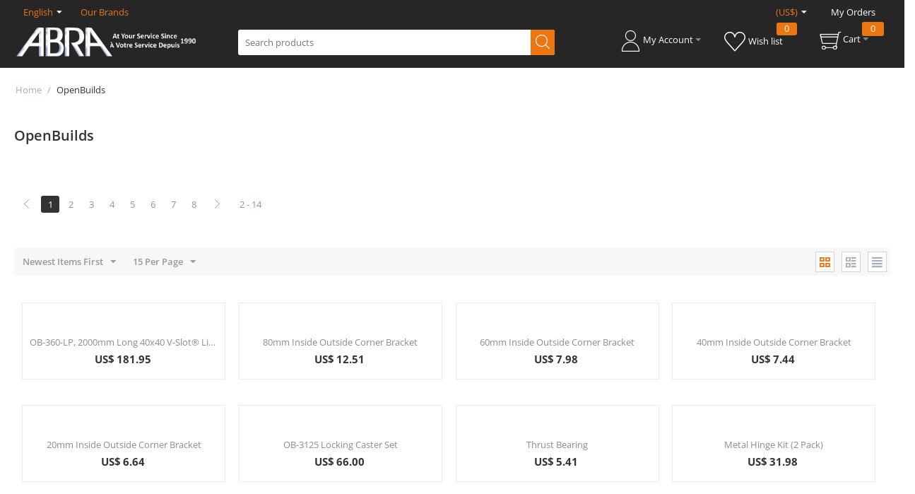

--- FILE ---
content_type: text/html; charset=utf-8
request_url: https://abra-electronics.com/openbuilds-en.html
body_size: 15621
content:
<!DOCTYPE html>
<html 
 lang="en" dir="ltr" class="">
<head>
<title>Buy OpenBuilds in Canada from ABRA Electronics.</title>
<base href="https://abra-electronics.com/" />
<meta http-equiv="Content-Type" content="text/html; charset=utf-8" data-ca-mode="" />
<meta name="viewport" content="initial-scale=1.0, width=device-width" />
<meta name="description" content="ABRA Electronics distributes OpenBuilds products in Canada." />
<meta name="keywords" content="OpenBuilds" />
<meta name="format-detection" content="telephone=no">

            <link rel="canonical" href="https://abra-electronics.com/openbuilds-en.html" />
                    <link rel="next" href="https://abra-electronics.com/openbuilds-en.html?page=2" />
    
    <link title="English" dir="ltr" type="text/html" rel="alternate" hreflang="x-default" href="https://abra-electronics.com/openbuilds-en.html" />
    <link title="English" dir="ltr" type="text/html" rel="alternate" hreflang="en" href="https://abra-electronics.com/openbuilds-en.html" />
    <link title="Francais" dir="ltr" type="text/html" rel="alternate" hreflang="fr" href="https://abra-electronics.com/openbuilds-en.html?sl=fr" />


    <link href="https://abra-electronics.com/images/logos/145/favicon-96x96.png" rel="shortcut icon" type="image/png" />

<link rel="preload" crossorigin="anonymous" as="font" href="https://abra-electronics.com/design/themes/responsive/media/fonts/opensans.woff?1765881483" type="font/woff" />
<link type="text/css" rel="stylesheet" href="https://abra-electronics.com/var/cache/misc/assets/design/themes/abra_electronics/css/standalone.1f2090180f5fe74dfa88f67eee87bcf91765881472.css?1765881472" />
</head>

<body>
    <div id="tygh_settings" class="hidden" data-ca-current-location="https://abra-electronics.com" data-ca-area="C" ></div>
            
        <div class="ty-tygh  " data-ca-element="mainContainer" id="tygh_container">

        <div id="ajax_overlay" class="ty-ajax-overlay"></div>
<div id="ajax_loading_box" class="ty-ajax-loading-box"></div>
        <div class="cm-notification-container notification-container">
</div>
        <div class="ty-helper-container "
                    id="tygh_main_container">
                                             
<div class="tygh-top-panel clearfix">
                <div class="container-fluid  ty-cs-controller-product_features ty-cs-mode-view  top-grid">
                                                
            <div class="row-fluid">                        <div class="span16  ty-cs-controller-product_features ty-cs-mode-view  " >
                                    <div class="row-fluid">                        <div class="span8  ty-cs-controller-product_features ty-cs-mode-view  top-links-grid" >
                                    <div class=" ty-float-left" id="snapping_id_684">
                <div id="languages_178">
                                            <div class="ty-select-wrapper">
    
    <a class="ty-select-block__a cm-combination" id="sw_select_en_wrap_language">
                <span class="ty-select-block__a-item">English</span>
        <i class="ty-select-block__arrow ty-icon-down-micro"></i>
    </a>

    <div id="select_en_wrap_language" class="ty-select-block cm-popup-box hidden">
        <ul class="cm-select-list ty-select-block__list ty-flags">
                            <li class="ty-select-block__list-item">
                    <a rel="nofollow" href="https://abra-electronics.com/openbuilds-en.html?sl=en" class="ty-select-block__list-a is-active "  data-ca-name="en">
                                        English                    </a>
                </li>
                            <li class="ty-select-block__list-item">
                    <a rel="nofollow" href="https://abra-electronics.com/openbuilds-en.html?sl=fr" class="ty-select-block__list-a  "  data-ca-name="fr">
                                        Francais                    </a>
                </li>
                    </ul>
    </div>
</div>
    
<!--languages_178--></div>
                    <!--snapping_id_684--></div><div class="ty-dropdown-box  top-brands ty-float-left" id="snapping_id_685">
        <div id="sw_dropdown_685" class="ty-dropdown-box__title cm-combination ">
                                        <a>Our Brands</a>
                        
        </div>
        <div id="dropdown_685" class="cm-popup-box ty-dropdown-box__content hidden">
            <div class="ty-menu ty-menu-vertical ty-menu-vertical__dropdown">
    <ul id="vmenu_179" class="ty-menu__items cm-responsive-menu">
        <li class="ty-menu__item ty-menu__menu-btn visible-phone cm-responsive-menu-toggle-main">
            <a class="ty-menu__item-link">
                <span class="ty-icon ty-icon-short-list ty-menu__menu-btn__icon" ></span>
                <span class="ty-menu__menu-btn__icon-text">Menu</span>
            </a>
        </li>
        <li class="ty-menu__item cm-menu-item-responsive  menu-level-"><div class="ty-menu__submenu-item-header"><a href="http://abra-electronics.com/aavid-thermalloy.html"  class="ty-menu__item-link ty-menu__item-link--vertical ">AAVID THERMALLOY</a></div></li>
<li class="ty-menu__item cm-menu-item-responsive  menu-level-"><div class="ty-menu__submenu-item-header"><a href="http://abra-electronics.com/abra.html"  class="ty-menu__item-link ty-menu__item-link--vertical ">ABRA</a></div></li>
<li class="ty-menu__item cm-menu-item-responsive  menu-level-"><div class="ty-menu__submenu-item-header"><a href="http://abra-electronics.com/adafruit-en.html"  class="ty-menu__item-link ty-menu__item-link--vertical ">Adafruit</a></div></li>
<li class="ty-menu__item cm-menu-item-responsive  menu-level-"><div class="ty-menu__submenu-item-header"><a href="http://abra-electronics.com/ai-thinker.html"  class="ty-menu__item-link ty-menu__item-link--vertical ">Ai Thinker</a></div></li>
<li class="ty-menu__item cm-menu-item-responsive  menu-level-"><div class="ty-menu__submenu-item-header"><a href="http://abra-electronics.com/american-educational-products.html"  class="ty-menu__item-link ty-menu__item-link--vertical ">American Educational Products</a></div></li>
<li class="ty-menu__item cm-menu-item-responsive  menu-level-"><div class="ty-menu__submenu-item-header"><a href="http://abra-electronics.com/analog-devices-en.html"  class="ty-menu__item-link ty-menu__item-link--vertical ">Analog Devices</a></div></li>
<li class="ty-menu__item cm-menu-item-responsive  menu-level-"><div class="ty-menu__submenu-item-header"><a href="https://abra-electronics.com/aneng.html"  class="ty-menu__item-link ty-menu__item-link--vertical ">ANENG</a></div></li>
<li class="ty-menu__item cm-menu-item-responsive  menu-level-"><div class="ty-menu__submenu-item-header"><a href="https://abra-electronics.com/opto-illumination/household-industrial-lighting/?features_hash=1-686"  class="ty-menu__item-link ty-menu__item-link--vertical ">ARANI</a></div></li>
<li class="ty-menu__item cm-menu-item-responsive  menu-level-"><div class="ty-menu__submenu-item-header"><a href="http://abra-electronics.com/arduino-en-2.html"  class="ty-menu__item-link ty-menu__item-link--vertical ">Arduino</a></div></li>
<li class="ty-menu__item cm-menu-item-responsive  menu-level-"><div class="ty-menu__submenu-item-header"><a href="http://abra-electronics.com/atmel.html"  class="ty-menu__item-link ty-menu__item-link--vertical ">Atmel</a></div></li>
<li class="ty-menu__item cm-menu-item-responsive  menu-level-"><div class="ty-menu__submenu-item-header"><a href="http://abra-electronics.com/bare-conductive.html"  class="ty-menu__item-link ty-menu__item-link--vertical ">Bare Conductive</a></div></li>
<li class="ty-menu__item cm-menu-item-responsive  menu-level-"><div class="ty-menu__submenu-item-header"><a href="http://abra-electronics.com/bk-precision.html"  class="ty-menu__item-link ty-menu__item-link--vertical ">BK Precision</a></div></li>
<li class="ty-menu__item cm-menu-item-responsive  menu-level-"><div class="ty-menu__submenu-item-header"><a href="http://abra-electronics.com/bourns.html"  class="ty-menu__item-link ty-menu__item-link--vertical ">Bourns</a></div></li>
<li class="ty-menu__item cm-menu-item-responsive  menu-level-"><div class="ty-menu__submenu-item-header"><a href="http://abra-electronics.com/busboard-prototype-systems.html"  class="ty-menu__item-link ty-menu__item-link--vertical ">BusBoard Prototype Systems</a></div></li>
<li class="ty-menu__item cm-menu-item-responsive  menu-level-"><div class="ty-menu__submenu-item-header"><a href="http://abra-electronics.com/chip-quik.html"  class="ty-menu__item-link ty-menu__item-link--vertical ">Chip Quik</a></div></li>
<li class="ty-menu__item cm-menu-item-responsive  menu-level-"><div class="ty-menu__submenu-item-header"><a href="http://abra-electronics.com/circuit-test.html"  class="ty-menu__item-link ty-menu__item-link--vertical ">Circuit-Test</a></div></li>
<li class="ty-menu__item cm-menu-item-responsive  menu-level-"><div class="ty-menu__submenu-item-header"><a href="http://abra-electronics.com/clare.html"  class="ty-menu__item-link ty-menu__item-link--vertical ">Clare</a></div></li>
<li class="ty-menu__item cm-menu-item-responsive  menu-level-"><div class="ty-menu__submenu-item-header"><a href="https://abra-electronics.com/creality3d.html"  class="ty-menu__item-link ty-menu__item-link--vertical ">Creality</a></div></li>
<li class="ty-menu__item cm-menu-item-responsive  menu-level-"><div class="ty-menu__submenu-item-header"><a href="http://abra-electronics.com/dagu-en.html"  class="ty-menu__item-link ty-menu__item-link--vertical ">Dagu</a></div></li>
<li class="ty-menu__item cm-menu-item-responsive  menu-level-"><div class="ty-menu__submenu-item-header"><a href="http://abra-electronics.com/dallas-semiconductor-en.html"  class="ty-menu__item-link ty-menu__item-link--vertical ">Dallas Semiconductor</a></div></li>
<li class="ty-menu__item cm-menu-item-responsive  menu-level-"><div class="ty-menu__submenu-item-header"><a href="http://abra-electronics.com/dfrobot-en.html"  class="ty-menu__item-link ty-menu__item-link--vertical ">DFRobot</a></div></li>
<li class="ty-menu__item cm-menu-item-responsive  menu-level-"><div class="ty-menu__submenu-item-header"><a href="http://abra-electronics.com/digi-international.html"  class="ty-menu__item-link ty-menu__item-link--vertical ">Digi International</a></div></li>
<li class="ty-menu__item cm-menu-item-responsive  menu-level-"><div class="ty-menu__submenu-item-header"><a href="https://abra-electronics.com/digilent-en.html"  class="ty-menu__item-link ty-menu__item-link--vertical ">Digilent</a></div></li>
<li class="ty-menu__item cm-menu-item-responsive  menu-level-"><div class="ty-menu__submenu-item-header"><a href="http://abra-electronics.com/digistump-en.html"  class="ty-menu__item-link ty-menu__item-link--vertical ">Digistump</a></div></li>
<li class="ty-menu__item cm-menu-item-responsive  menu-level-"><div class="ty-menu__submenu-item-header"><a href="http://abra-electronics.com/diyode-codeshield.html"  class="ty-menu__item-link ty-menu__item-link--vertical ">DIYode CodeShield</a></div></li>
<li class="ty-menu__item cm-menu-item-responsive  menu-level-"><div class="ty-menu__submenu-item-header"><a href="http://abra-electronics.com/dremel.html"  class="ty-menu__item-link ty-menu__item-link--vertical ">Dremel</a></div></li>
<li class="ty-menu__item cm-menu-item-responsive  menu-level-"><div class="ty-menu__submenu-item-header"><a href="https://abra-electronics.com/eachine.html"  class="ty-menu__item-link ty-menu__item-link--vertical ">Eachine</a></div></li>
<li class="ty-menu__item cm-menu-item-responsive  menu-level-"><div class="ty-menu__submenu-item-header"><a href="http://abra-electronics.com/eagle-plastic-devices.html"  class="ty-menu__item-link ty-menu__item-link--vertical ">Eagle Plastic Devices</a></div></li>
<li class="ty-menu__item cm-menu-item-responsive  menu-level-"><div class="ty-menu__submenu-item-header"><a href="http://abra-electronics.com/eclipse-tools.html"  class="ty-menu__item-link ty-menu__item-link--vertical ">Eclipse Tools</a></div></li>
<li class="ty-menu__item cm-menu-item-responsive  menu-level-"><div class="ty-menu__submenu-item-header"><a href="http://abra-electronics.com/eisco.html"  class="ty-menu__item-link ty-menu__item-link--vertical ">Eisco</a></div></li>
<li class="ty-menu__item cm-menu-item-responsive  menu-level-"><div class="ty-menu__submenu-item-header"><a href="http://abra-electronics.com/eki.html"  class="ty-menu__item-link ty-menu__item-link--vertical ">EKI</a></div></li>
<li class="ty-menu__item cm-menu-item-responsive  menu-level-"><div class="ty-menu__submenu-item-header"><a href="https://abra-electronics.com/elecfreaks.html"  class="ty-menu__item-link ty-menu__item-link--vertical ">ELECFREAKS</a></div></li>
<li class="ty-menu__item cm-menu-item-responsive  menu-level-"><div class="ty-menu__submenu-item-header"><a href="https://abra-electronics.com/elecrow.html"  class="ty-menu__item-link ty-menu__item-link--vertical ">Elecrow</a></div></li>
<li class="ty-menu__item cm-menu-item-responsive  menu-level-"><div class="ty-menu__submenu-item-header"><a href="http://abra-electronics.com/elenco-en-3.html"  class="ty-menu__item-link ty-menu__item-link--vertical ">Elenco</a></div></li>
<li class="ty-menu__item cm-menu-item-responsive  menu-level-"><div class="ty-menu__submenu-item-header"><a href="https://abra-electronics.com/emax.html"  class="ty-menu__item-link ty-menu__item-link--vertical ">EMAX</a></div></li>
<li class="ty-menu__item cm-menu-item-responsive  menu-level-"><div class="ty-menu__submenu-item-header"><a href="https://abra-electronics.com/espressif.html"  class="ty-menu__item-link ty-menu__item-link--vertical ">Espressif</a></div></li>
<li class="ty-menu__item cm-menu-item-responsive  menu-level-"><div class="ty-menu__submenu-item-header"><a href="evil-mad-scientist.html"  class="ty-menu__item-link ty-menu__item-link--vertical ">Evil Mad Scientist</a></div></li>
<li class="ty-menu__item cm-menu-item-responsive  menu-level-"><div class="ty-menu__submenu-item-header"><a href="http://abra-electronics.com/extech-en-2.html"  class="ty-menu__item-link ty-menu__item-link--vertical ">Extech</a></div></li>
<li class="ty-menu__item cm-menu-item-responsive  menu-level-"><div class="ty-menu__submenu-item-header"><a href="http://abra-electronics.com/feetech.html"  class="ty-menu__item-link ty-menu__item-link--vertical ">FeeTech</a></div></li>
<li class="ty-menu__item cm-menu-item-responsive  menu-level-"><div class="ty-menu__submenu-item-header"><a href="https://abra-electronics.com/FNIRSI.html"  class="ty-menu__item-link ty-menu__item-link--vertical ">FNIRSI</a></div></li>
<li class="ty-menu__item cm-menu-item-responsive  menu-level-"><div class="ty-menu__submenu-item-header"><a href="http://abra-electronics.com/freescale-semiconductor-en.html"  class="ty-menu__item-link ty-menu__item-link--vertical ">freescale Semiconductor</a></div></li>
<li class="ty-menu__item cm-menu-item-responsive  menu-level-"><div class="ty-menu__submenu-item-header"><a href="http://abra-electronics.com/gc-waldom.html"  class="ty-menu__item-link ty-menu__item-link--vertical ">GC Waldom</a></div></li>
<li class="ty-menu__item cm-menu-item-responsive  menu-level-"><div class="ty-menu__submenu-item-header"><a href="https://abra-electronics.com/geeekus.html"  class="ty-menu__item-link ty-menu__item-link--vertical ">GEEEKUS</a></div></li>
<li class="ty-menu__item cm-menu-item-responsive  menu-level-"><div class="ty-menu__submenu-item-header"><a href="http://abra-electronics.com/ginsberg-scientific-inc..html"  class="ty-menu__item-link ty-menu__item-link--vertical ">Ginsberg Scientific Inc.</a></div></li>
<li class="ty-menu__item cm-menu-item-responsive  menu-level-"><div class="ty-menu__submenu-item-header"><a href="http://abra-electronics.com/global-specialties-en-3.html"  class="ty-menu__item-link ty-menu__item-link--vertical ">Global Specialties</a></div></li>
<li class="ty-menu__item cm-menu-item-responsive  menu-level-"><div class="ty-menu__submenu-item-header"><a href="http://abra-electronics.com/gratten.html"  class="ty-menu__item-link ty-menu__item-link--vertical ">Gratten</a></div></li>
<li class="ty-menu__item cm-menu-item-responsive  menu-level-"><div class="ty-menu__submenu-item-header"><a href="http://abra-electronics.com/grayhill.html"  class="ty-menu__item-link ty-menu__item-link--vertical ">Grayhill</a></div></li>
<li class="ty-menu__item cm-menu-item-responsive  menu-level-"><div class="ty-menu__submenu-item-header"><a href="http://abra-electronics.com/hakko.html"  class="ty-menu__item-link ty-menu__item-link--vertical ">Hakko</a></div></li>
<li class="ty-menu__item cm-menu-item-responsive  menu-level-"><div class="ty-menu__submenu-item-header"><a href="http://abra-electronics.com/hammond-manufacturing.html"  class="ty-menu__item-link ty-menu__item-link--vertical ">Hammond Manufacturing</a></div></li>
<li class="ty-menu__item cm-menu-item-responsive  menu-level-"><div class="ty-menu__submenu-item-header"><a href="http://abra-electronics.com/hitec-servos.html"  class="ty-menu__item-link ty-menu__item-link--vertical ">Hitec Servos</a></div></li>
<li class="ty-menu__item cm-menu-item-responsive  menu-level-"><div class="ty-menu__submenu-item-header"><a href="http://abra-electronics.com/instek-en-2.html"  class="ty-menu__item-link ty-menu__item-link--vertical ">Instek</a></div></li>
<li class="ty-menu__item cm-menu-item-responsive  menu-level-"><div class="ty-menu__submenu-item-header"><a href="http://abra-electronics.com/intersil-en.html"  class="ty-menu__item-link ty-menu__item-link--vertical ">Intersil</a></div></li>
<li class="ty-menu__item cm-menu-item-responsive  menu-level-"><div class="ty-menu__submenu-item-header"><a href="http://abra-electronics.com/itead-studio-en.html"  class="ty-menu__item-link ty-menu__item-link--vertical ">ITEAD Studio</a></div></li>
<li class="ty-menu__item cm-menu-item-responsive  menu-level-"><div class="ty-menu__submenu-item-header"><a href="http://abra-electronics.com/johnson-components.html"  class="ty-menu__item-link ty-menu__item-link--vertical ">Johnson Components</a></div></li>
<li class="ty-menu__item cm-menu-item-responsive  menu-level-"><div class="ty-menu__submenu-item-header"><a href="https://abra-electronics.com/jonard-tools.html"  class="ty-menu__item-link ty-menu__item-link--vertical ">Jonard Tools</a></div></li>
<li class="ty-menu__item cm-menu-item-responsive  menu-level-"><div class="ty-menu__submenu-item-header"><a href="https://abra-electronics.com/jye-tech.html"  class="ty-menu__item-link ty-menu__item-link--vertical ">JYE Tech</a></div></li>
<li class="ty-menu__item cm-menu-item-responsive  menu-level-"><div class="ty-menu__submenu-item-header"><a href="http://abra-electronics.com/k-and-h-products.html"  class="ty-menu__item-link ty-menu__item-link--vertical ">K&amp;H Products</a></div></li>
<li class="ty-menu__item cm-menu-item-responsive  menu-level-"><div class="ty-menu__submenu-item-header"><a href="https://abra-electronics.com/keyestudio.html"  class="ty-menu__item-link ty-menu__item-link--vertical ">Keyestudio</a></div></li>
<li class="ty-menu__item cm-menu-item-responsive  menu-level-"><div class="ty-menu__submenu-item-header"><a href="https://abra-electronics.com/robotics-embedded-electronics/lilygo-ttgo/"  class="ty-menu__item-link ty-menu__item-link--vertical ">Lilygo TTGO</a></div></li>
<li class="ty-menu__item cm-menu-item-responsive  menu-level-"><div class="ty-menu__submenu-item-header"><a href="http://abra-electronics.com/lw-measurements.html"  class="ty-menu__item-link ty-menu__item-link--vertical ">LW Measurements</a></div></li>
<li class="ty-menu__item cm-menu-item-responsive  menu-level-"><div class="ty-menu__submenu-item-header"><a href="https://abra-electronics.com/m5stack-en.html"  class="ty-menu__item-link ty-menu__item-link--vertical ">M5STACK</a></div></li>
<li class="ty-menu__item cm-menu-item-responsive  menu-level-"><div class="ty-menu__submenu-item-header"><a href="http://abra-electronics.com/make.html"  class="ty-menu__item-link ty-menu__item-link--vertical ">Make</a></div></li>
<li class="ty-menu__item cm-menu-item-responsive  menu-level-"><div class="ty-menu__submenu-item-header"><a href="http://abra-electronics.com/makeblock-en.html"  class="ty-menu__item-link ty-menu__item-link--vertical ">Makeblock</a></div></li>
<li class="ty-menu__item cm-menu-item-responsive  menu-level-"><div class="ty-menu__submenu-item-header"><a href="https://abra-electronics.com/makerfabs.html"  class="ty-menu__item-link ty-menu__item-link--vertical ">Makerfabs</a></div></li>
<li class="ty-menu__item cm-menu-item-responsive  menu-level-"><div class="ty-menu__submenu-item-header"><a href="http://abra-electronics.com/makerplot-en.html"  class="ty-menu__item-link ty-menu__item-link--vertical ">MakerPlot</a></div></li>
<li class="ty-menu__item cm-menu-item-responsive  menu-level-"><div class="ty-menu__submenu-item-header"><a href="http://abra-electronics.com/maxbotix-inc..html"  class="ty-menu__item-link ty-menu__item-link--vertical ">MaxBotix Inc.</a></div></li>
<li class="ty-menu__item cm-menu-item-responsive  menu-level-"><div class="ty-menu__submenu-item-header"><a href="http://abra-electronics.com/maxim-integrated-products.html"  class="ty-menu__item-link ty-menu__item-link--vertical ">Maxim Integrated Products</a></div></li>
<li class="ty-menu__item cm-menu-item-responsive  menu-level-"><div class="ty-menu__submenu-item-header"><a href="http://abra-electronics.com/maxitronix.html"  class="ty-menu__item-link ty-menu__item-link--vertical ">Maxitronix</a></div></li>
<li class="ty-menu__item cm-menu-item-responsive  menu-level-"><div class="ty-menu__submenu-item-header"><a href="https://abra-electronics.com/mayku-products.html"  class="ty-menu__item-link ty-menu__item-link--vertical ">Mayku</a></div></li>
<li class="ty-menu__item cm-menu-item-responsive  menu-level-"><div class="ty-menu__submenu-item-header"><a href="http://abra-electronics.com/mcgraw-hill-tab.html"  class="ty-menu__item-link ty-menu__item-link--vertical ">McGraw Hill/ Tab</a></div></li>
<li class="ty-menu__item cm-menu-item-responsive  menu-level-"><div class="ty-menu__submenu-item-header"><a href="http://abra-electronics.com/mean-well.html"  class="ty-menu__item-link ty-menu__item-link--vertical ">Mean Well</a></div></li>
<li class="ty-menu__item cm-menu-item-responsive  menu-level-"><div class="ty-menu__submenu-item-header"><a href="http://abra-electronics.com/mg-chemicals.html"  class="ty-menu__item-link ty-menu__item-link--vertical ">MG Chemicals</a></div></li>
<li class="ty-menu__item cm-menu-item-responsive  menu-level-"><div class="ty-menu__submenu-item-header"><a href="http://abra-electronics.com/microbot-en.html"  class="ty-menu__item-link ty-menu__item-link--vertical ">Microbot</a></div></li>
<li class="ty-menu__item cm-menu-item-responsive  menu-level-"><div class="ty-menu__submenu-item-header"><a href="http://abra-electronics.com/microchip.html"  class="ty-menu__item-link ty-menu__item-link--vertical ">Microchip</a></div></li>
<li class="ty-menu__item cm-menu-item-responsive  menu-level-"><div class="ty-menu__submenu-item-header"><a href="https://abra-electronics.com/micropython-en.html"  class="ty-menu__item-link ty-menu__item-link--vertical ">MicroPython</a></div></li>
<li class="ty-menu__item cm-menu-item-responsive  menu-level-"><div class="ty-menu__submenu-item-header"><a href="http://abra-electronics.com/miller.html"  class="ty-menu__item-link ty-menu__item-link--vertical ">Miller</a></div></li>
<li class="ty-menu__item cm-menu-item-responsive  menu-level-"><div class="ty-menu__submenu-item-header"><a href="http://abra-electronics.com/mode-electronics.html"  class="ty-menu__item-link ty-menu__item-link--vertical ">MODE Electronics</a></div></li>
<li class="ty-menu__item cm-menu-item-responsive  menu-level-"><div class="ty-menu__submenu-item-header"><a href="https://abra-electronics.com/monk-makes.html"  class="ty-menu__item-link ty-menu__item-link--vertical ">Monk Makes</a></div></li>
<li class="ty-menu__item cm-menu-item-responsive  menu-level-"><div class="ty-menu__submenu-item-header"><a href="http://abra-electronics.com/mueller-en.html"  class="ty-menu__item-link ty-menu__item-link--vertical ">Mueller</a></div></li>
<li class="ty-menu__item cm-menu-item-responsive  menu-level-"><div class="ty-menu__submenu-item-header"><a href="http://abra-electronics.com/nte-electronics-inc..html"  class="ty-menu__item-link ty-menu__item-link--vertical ">NTE Electronics Inc.</a></div></li>
<li class="ty-menu__item cm-menu-item-responsive  menu-level-"><div class="ty-menu__submenu-item-header"><a href="https://abra-electronics.com/robotics-embedded-electronics/jetson-nvidia/?features_hash=1-684"  class="ty-menu__item-link ty-menu__item-link--vertical ">NVIDIA</a></div></li>
<li class="ty-menu__item cm-menu-item-responsive  menu-level-"><div class="ty-menu__submenu-item-header"><a href="http://abra-electronics.com/omron.html"  class="ty-menu__item-link ty-menu__item-link--vertical ">Omron</a></div></li>
<li class="ty-menu__item cm-menu-item-responsive  menu-level-"><div class="ty-menu__submenu-item-header"><a href="https://abra-electronics.com/onion-omega-en.html"  class="ty-menu__item-link ty-menu__item-link--vertical ">Onion Omega </a></div></li>
<li class="ty-menu__item cm-menu-item-responsive  ty-menu__item-active menu-level-"><div class="ty-menu__submenu-item-header"><a href="https://abra-electronics.com/openbuilds-en.html"  class="ty-menu__item-link ty-menu__item-link--vertical ty-menu__item-link-active">OpenBuilds</a></div></li>
<li class="ty-menu__item cm-menu-item-responsive  menu-level-"><div class="ty-menu__submenu-item-header"><a href="http://abra-electronics.com/paladin-tools.html"  class="ty-menu__item-link ty-menu__item-link--vertical ">Paladin Tools</a></div></li>
<li class="ty-menu__item cm-menu-item-responsive  menu-level-"><div class="ty-menu__submenu-item-header"><a href="http://abra-electronics.com/panasonic.html"  class="ty-menu__item-link ty-menu__item-link--vertical ">Panasonic</a></div></li>
<li class="ty-menu__item cm-menu-item-responsive  menu-level-"><div class="ty-menu__submenu-item-header"><a href="http://abra-electronics.com/panavise.html"  class="ty-menu__item-link ty-menu__item-link--vertical ">PanaVise</a></div></li>
<li class="ty-menu__item cm-menu-item-responsive  menu-level-"><div class="ty-menu__submenu-item-header"><a href="http://abra-electronics.com/parallax-en-2.html"  class="ty-menu__item-link ty-menu__item-link--vertical ">Parallax</a></div></li>
<li class="ty-menu__item cm-menu-item-responsive  menu-level-"><div class="ty-menu__submenu-item-header"><a href="https://abra-electronics.com/particle.html"  class="ty-menu__item-link ty-menu__item-link--vertical ">Particle</a></div></li>
<li class="ty-menu__item cm-menu-item-responsive  menu-level-"><div class="ty-menu__submenu-item-header"><a href="http://abra-electronics.com/peak.html"  class="ty-menu__item-link ty-menu__item-link--vertical ">PEAK</a></div></li>
<li class="ty-menu__item cm-menu-item-responsive  menu-level-"><div class="ty-menu__submenu-item-header"><a href="http://abra-electronics.com/philmore-datak.html"  class="ty-menu__item-link ty-menu__item-link--vertical ">Philmore-Datak</a></div></li>
<li class="ty-menu__item cm-menu-item-responsive  menu-level-"><div class="ty-menu__submenu-item-header"><a href="http://abra-electronics.com/picaxe-en-6.html"  class="ty-menu__item-link ty-menu__item-link--vertical ">PICAXE</a></div></li>
<li class="ty-menu__item cm-menu-item-responsive  menu-level-"><div class="ty-menu__submenu-item-header"><a href="https://abra-electronics.com/pimoroni-en.html"  class="ty-menu__item-link ty-menu__item-link--vertical ">Pimoroni</a></div></li>
<li class="ty-menu__item cm-menu-item-responsive  menu-level-"><div class="ty-menu__submenu-item-header"><a href="https://abra-electronics.com/pine64.html"  class="ty-menu__item-link ty-menu__item-link--vertical ">Pine64</a></div></li>
<li class="ty-menu__item cm-menu-item-responsive  menu-level-"><div class="ty-menu__submenu-item-header"><a href="http://abra-electronics.com/pololu-en.html"  class="ty-menu__item-link ty-menu__item-link--vertical ">Pololu</a></div></li>
<li class="ty-menu__item cm-menu-item-responsive  menu-level-"><div class="ty-menu__submenu-item-header"><a href="https://abra-electronics.com/polymaker.html"  class="ty-menu__item-link ty-menu__item-link--vertical ">Polymaker </a></div></li>
<li class="ty-menu__item cm-menu-item-responsive  menu-level-"><div class="ty-menu__submenu-item-header"><a href="http://abra-electronics.com/pomona-en.html"  class="ty-menu__item-link ty-menu__item-link--vertical ">Pomona</a></div></li>
<li class="ty-menu__item cm-menu-item-responsive  menu-level-"><div class="ty-menu__submenu-item-header"><a href="http://abra-electronics.com/powerfilm.html"  class="ty-menu__item-link ty-menu__item-link--vertical ">PowerFilm</a></div></li>
<li class="ty-menu__item cm-menu-item-responsive  menu-level-"><div class="ty-menu__submenu-item-header"><a href="http://abra-electronics.com/precision-electronics-components.html"  class="ty-menu__item-link ty-menu__item-link--vertical ">Precision Electronics Components</a></div></li>
<li class="ty-menu__item cm-menu-item-responsive  menu-level-"><div class="ty-menu__submenu-item-header"><a href="http://abra-electronics.com/prime-technology.html"  class="ty-menu__item-link ty-menu__item-link--vertical ">Prime Technology</a></div></li>
<li class="ty-menu__item cm-menu-item-responsive  menu-level-"><div class="ty-menu__submenu-item-header"><a href="http://abra-electronics.com/proskit.html"  class="ty-menu__item-link ty-menu__item-link--vertical ">Pro&#039;sKit</a></div></li>
<li class="ty-menu__item cm-menu-item-responsive  menu-level-"><div class="ty-menu__submenu-item-header"><a href="http://abra-electronics.com/prologix.html"  class="ty-menu__item-link ty-menu__item-link--vertical ">Prologix</a></div></li>
<li class="ty-menu__item cm-menu-item-responsive  menu-level-"><div class="ty-menu__submenu-item-header"><a href="http://abra-electronics.com/pulsar.html"  class="ty-menu__item-link ty-menu__item-link--vertical ">Pulsar</a></div></li>
<li class="ty-menu__item cm-menu-item-responsive  menu-level-"><div class="ty-menu__submenu-item-header"><a href="pycom-en.html"  class="ty-menu__item-link ty-menu__item-link--vertical ">Pycom</a></div></li>
<li class="ty-menu__item cm-menu-item-responsive  menu-level-"><div class="ty-menu__submenu-item-header"><a href="https://abra-electronics.com/radxa-en.html"  class="ty-menu__item-link ty-menu__item-link--vertical ">Radxa</a></div></li>
<li class="ty-menu__item cm-menu-item-responsive  menu-level-"><div class="ty-menu__submenu-item-header"><a href="http://abra-electronics.com/raspberry-pi-en.html"  class="ty-menu__item-link ty-menu__item-link--vertical ">Raspberry Pi</a></div></li>
<li class="ty-menu__item cm-menu-item-responsive  menu-level-"><div class="ty-menu__submenu-item-header"><a href="http://abra-electronics.com/saleae.html"  class="ty-menu__item-link ty-menu__item-link--vertical ">Saleae</a></div></li>
<li class="ty-menu__item cm-menu-item-responsive  menu-level-"><div class="ty-menu__submenu-item-header"><a href="http://abra-electronics.com/samsung-battery.html"  class="ty-menu__item-link ty-menu__item-link--vertical ">Samsung Battery</a></div></li>
<li class="ty-menu__item cm-menu-item-responsive  menu-level-"><div class="ty-menu__submenu-item-header"><a href="http://abra-electronics.com/seeed-studio.html"  class="ty-menu__item-link ty-menu__item-link--vertical ">Seeed Studio</a></div></li>
<li class="ty-menu__item cm-menu-item-responsive  menu-level-"><div class="ty-menu__submenu-item-header"><a href="http://abra-electronics.com/servocity.html"  class="ty-menu__item-link ty-menu__item-link--vertical ">ServoCity</a></div></li>
<li class="ty-menu__item cm-menu-item-responsive  menu-level-"><div class="ty-menu__submenu-item-header"><a href="http://abra-electronics.com/sharp.html"  class="ty-menu__item-link ty-menu__item-link--vertical ">Sharp</a></div></li>
<li class="ty-menu__item cm-menu-item-responsive  menu-level-"><div class="ty-menu__submenu-item-header"><a href="http://abra-electronics.com/siliconix-en.html"  class="ty-menu__item-link ty-menu__item-link--vertical ">Siliconix</a></div></li>
<li class="ty-menu__item cm-menu-item-responsive  menu-level-"><div class="ty-menu__submenu-item-header"><a href="https://abra-electronics.com/sipeed.html"  class="ty-menu__item-link ty-menu__item-link--vertical ">Sipeed</a></div></li>
<li class="ty-menu__item cm-menu-item-responsive  menu-level-"><div class="ty-menu__submenu-item-header"><a href="https://abra-electronics.com/skyrc.html"  class="ty-menu__item-link ty-menu__item-link--vertical ">SkyRC</a></div></li>
<li class="ty-menu__item cm-menu-item-responsive  menu-level-"><div class="ty-menu__submenu-item-header"><a href="http://abra-electronics.com/solarbotics-en.html"  class="ty-menu__item-link ty-menu__item-link--vertical ">Solarbotics</a></div></li>
<li class="ty-menu__item cm-menu-item-responsive  menu-level-"><div class="ty-menu__submenu-item-header"><a href="http://abra-electronics.com/solomon.html"  class="ty-menu__item-link ty-menu__item-link--vertical ">Solomon</a></div></li>
<li class="ty-menu__item cm-menu-item-responsive  menu-level-"><div class="ty-menu__submenu-item-header"><a href="https://abra-electronics.com/sonoff.html"  class="ty-menu__item-link ty-menu__item-link--vertical ">Sonoff</a></div></li>
<li class="ty-menu__item cm-menu-item-responsive  menu-level-"><div class="ty-menu__submenu-item-header"><a href="http://abra-electronics.com/sparkfun-en.html"  class="ty-menu__item-link ty-menu__item-link--vertical ">Sparkfun</a></div></li>
<li class="ty-menu__item cm-menu-item-responsive  menu-level-"><div class="ty-menu__submenu-item-header"><a href="http://abra-electronics.com/spectra-symbol-en.html"  class="ty-menu__item-link ty-menu__item-link--vertical ">Spectra Symbol</a></div></li>
<li class="ty-menu__item cm-menu-item-responsive  menu-level-"><div class="ty-menu__submenu-item-header"><a href="http://abra-electronics.com/spikenzielabs-en.html"  class="ty-menu__item-link ty-menu__item-link--vertical ">SpikenzieLabs</a></div></li>
<li class="ty-menu__item cm-menu-item-responsive  menu-level-"><div class="ty-menu__submenu-item-header"><a href="https://abra-electronics.com/stepperonline.html"  class="ty-menu__item-link ty-menu__item-link--vertical ">Stepperonline</a></div></li>
<li class="ty-menu__item cm-menu-item-responsive  menu-level-"><div class="ty-menu__submenu-item-header"><a href="http://abra-electronics.com/stmicroelectronics-en.html"  class="ty-menu__item-link ty-menu__item-link--vertical ">STMicroelectronics</a></div></li>
<li class="ty-menu__item cm-menu-item-responsive  menu-level-"><div class="ty-menu__submenu-item-header"><a href="http://abra-electronics.com/sunfounder.html"  class="ty-menu__item-link ty-menu__item-link--vertical ">Sunfounder</a></div></li>
<li class="ty-menu__item cm-menu-item-responsive  menu-level-"><div class="ty-menu__submenu-item-header"><a href="http://abra-electronics.com/tamiya-en.html"  class="ty-menu__item-link ty-menu__item-link--vertical ">Tamiya</a></div></li>
<li class="ty-menu__item cm-menu-item-responsive  menu-level-"><div class="ty-menu__submenu-item-header"><a href="http://abra-electronics.com/teensy-en.html"  class="ty-menu__item-link ty-menu__item-link--vertical ">Teensy</a></div></li>
<li class="ty-menu__item cm-menu-item-responsive  menu-level-"><div class="ty-menu__submenu-item-header"><a href="http://abra-electronics.com/thames-and-kosmos-en.html"  class="ty-menu__item-link ty-menu__item-link--vertical ">Thames and Kosmos</a></div></li>
<li class="ty-menu__item cm-menu-item-responsive  menu-level-"><div class="ty-menu__submenu-item-header"><a href="https://abra-electronics.com/tinyfpga.html"  class="ty-menu__item-link ty-menu__item-link--vertical ">TinyFPGA</a></div></li>
<li class="ty-menu__item cm-menu-item-responsive  menu-level-"><div class="ty-menu__submenu-item-header"><a href="https://abra-electronics.com/unihiker.html"  class="ty-menu__item-link ty-menu__item-link--vertical ">UNIHIKER</a></div></li>
<li class="ty-menu__item cm-menu-item-responsive  menu-level-"><div class="ty-menu__submenu-item-header"><a href="http://abra-electronics.com/united-scientific-supplies.html"  class="ty-menu__item-link ty-menu__item-link--vertical ">United Scientific Supplies</a></div></li>
<li class="ty-menu__item cm-menu-item-responsive  menu-level-"><div class="ty-menu__submenu-item-header"><a href="http://abra-electronics.com/velleman.html"  class="ty-menu__item-link ty-menu__item-link--vertical ">Velleman</a></div></li>
<li class="ty-menu__item cm-menu-item-responsive  menu-level-"><div class="ty-menu__submenu-item-header"><a href="http://abra-electronics.com/vishay.html"  class="ty-menu__item-link ty-menu__item-link--vertical ">Vishay</a></div></li>
<li class="ty-menu__item cm-menu-item-responsive  menu-level-"><div class="ty-menu__submenu-item-header"><a href="https://abra-electronics.com/waveshare.html"  class="ty-menu__item-link ty-menu__item-link--vertical ">Waveshare</a></div></li>
<li class="ty-menu__item cm-menu-item-responsive  menu-level-"><div class="ty-menu__submenu-item-header"><a href="https://abra-electronics.com/weeemake.html"  class="ty-menu__item-link ty-menu__item-link--vertical ">Weeemake</a></div></li>
<li class="ty-menu__item cm-menu-item-responsive  menu-level-"><div class="ty-menu__submenu-item-header"><a href="http://abra-electronics.com/weller.html"  class="ty-menu__item-link ty-menu__item-link--vertical ">Weller</a></div></li>
<li class="ty-menu__item cm-menu-item-responsive  menu-level-"><div class="ty-menu__submenu-item-header"><a href="wemos-en.html"  class="ty-menu__item-link ty-menu__item-link--vertical ">Wemos Lolin</a></div></li>
<li class="ty-menu__item cm-menu-item-responsive  menu-level-"><div class="ty-menu__submenu-item-header"><a href="http://abra-electronics.com/xcelite.html"  class="ty-menu__item-link ty-menu__item-link--vertical ">Xcelite</a></div></li>
<li class="ty-menu__item cm-menu-item-responsive  menu-level-"><div class="ty-menu__submenu-item-header"><a href="http://abra-electronics.com/xytronic.html"  class="ty-menu__item-link ty-menu__item-link--vertical ">Xytronic</a></div></li>

    </ul>
</div>

        </div>
    <!--snapping_id_685--></div>
                            </div>
                                                
                                    <div class="span8  ty-cs-controller-product_features ty-cs-mode-view  top-links-grid" >
                                    <div class="top-quick-links hidden-phone ty-float-right" id="snapping_id_687">
                    

        <div class="ty-text-links-wrapper">
        <span id="sw_text_links_687" class="ty-text-links-btn cm-combination visible-phone">
            <span class="ty-icon ty-icon-short-list ty-text-links-btn__icon" ></span>
            <span class="ty-icon ty-icon-down-micro ty-text-links-btn__arrow" ></span>
        </span>
    
        <ul id="text_links_687" class="ty-text-links  cm-popup-box ty-text-links_show_inline"><li class="ty-text-links__item ty-level-0  ty-text-links__item--inline"><a class="ty-text-links__a ty-text-links__a--level-0  ty-text-links__a--inline" href="https://abra-electronics.com/index.php?dispatch=orders.search">My Orders</a></li></ul>

        </div>
    
                    <!--snapping_id_687--></div><div class="top-currencies ty-float-right" id="snapping_id_688">
                <div id="currencies_181">
                                            <div class="ty-select-wrapper">
    
    <a class="ty-select-block__a cm-combination" id="sw_select_USD_wrap_currency_696e214486702">
                <span class="ty-select-block__a-item"> (US$)</span>
        <i class="ty-select-block__arrow ty-icon-down-micro"></i>
    </a>

    <div id="select_USD_wrap_currency_696e214486702" class="ty-select-block cm-popup-box hidden">
        <ul class="cm-select-list ty-select-block__list ty-flags">
                            <li class="ty-select-block__list-item">
                    <a rel="nofollow" href="https://abra-electronics.com/openbuilds-en.html?currency=CAD" class="ty-select-block__list-a  "  data-ca-name="CAD">
                                         (CA$)                    </a>
                </li>
                            <li class="ty-select-block__list-item">
                    <a rel="nofollow" href="https://abra-electronics.com/openbuilds-en.html?currency=USD" class="ty-select-block__list-a is-active "  data-ca-name="USD">
                                         (US$)                    </a>
                </li>
                    </ul>
    </div>
</div>
    <!--currencies_181--></div>

                    <!--snapping_id_688--></div>
                            </div>
        </div>
                            </div>
        </div>    
        </div>
    

</div>

<div class="tygh-header clearfix">
                <div class="container-fluid  ty-cs-controller-product_features ty-cs-mode-view  header-grid header-grid--full-width">
                                                
            <div class="row-fluid">                        <div class="span16  ty-cs-controller-product_features ty-cs-mode-view  abr-static-block" >
                                    <div class="row-fluid">                        <div class="span4  ty-cs-controller-product_features ty-cs-mode-view  " >
                                    <div class=" " id="snapping_id_673">
                <div class="ty-logo-container">
    
            <a href="https://abra-electronics.com/" title="">
        <img class="ty-pict  ty-logo-container__image   cm-image" width="11927" height="2146" alt="" title="" id="det_img_2025977000" src="https://abra-electronics.com/images/logos/145/ABRA_For_website_in_White-min.png" />

    
            </a>
    </div>

                    <!--snapping_id_673--></div>
                            </div>
                                                
                                    <div class="span6  ty-cs-controller-product_features ty-cs-mode-view  abr-top-search" >
                                    <div class=" " id="snapping_id_674">
                <div class="ty-search-block">
    <form action="https://abra-electronics.com/" name="search_form" method="get">
        <input type="hidden" name="match" value="all" />
        <input type="hidden" name="subcats" value="Y" />
        <input type="hidden" name="pcode_from_q" value="Y" />
        <input type="hidden" name="pshort" value="Y" />
        <input type="hidden" name="pfull" value="Y" />
        <input type="hidden" name="pname" value="Y" />
        <input type="hidden" name="pkeywords" value="Y" />
        <input type="hidden" name="search_performed" value="Y" />

        

        <input type="text" name="q" value="" id="search_input" title="Search products" placeholder="Search products" class="ty-search-block__input" /><button title="Search" class="ty-search-magnifier" type="submit"><i class="abr-icon-search"></i></button>
<input type="hidden" name="dispatch" value="products.search" />
        
    <input type="hidden" name="security_hash" class="cm-no-hide-input" value="107a0a615aae6b935f719e0741a0caf1" /></form>
</div>

                    <!--snapping_id_674--></div>
                            </div>
                                                
                                    <div class="span6  ty-cs-controller-product_features ty-cs-mode-view  top-navigation-items abr-top-navigation" >
                                    <div class="top-cart-content ty-float-right" id="snapping_id_675">
                    <div class="ty-dropdown-box" id="cart_status_675">
        <div id="sw_dropdown_675" class="ty-dropdown-box__title cm-combination">
            <a href="https://abra-electronics.com/cart.html" class="ty-dropdown-box__link">
                                                            <i class="abr-icon-cart ty-dropdown-box__icon empty"></i>
                        <span class="ty-minicart-title empty-cart ty-hand">Cart</span>
                        <i class="ty-icon-down-micro ty-dropdown-box__arrow"></i>
                        <span class="abr-cart__count">0</span>
                                    

            </a>
        </div>
        <div id="dropdown_675" class="cm-popup-box ty-dropdown-box__content hidden">
                            <div class="cm-cart-content cm-cart-content-thumb cm-cart-content-delete">
                        <div class="ty-cart-items">
                                                            <div class="ty-cart-items__empty ty-center">Cart is empty</div>
                                                    </div>

                                                <div class="cm-cart-buttons ty-cart-content__buttons buttons-container hidden">
                            <div class="ty-float-left">
                                <a href="https://abra-electronics.com/cart.html" rel="nofollow" class="ty-btn ty-btn__secondary">View cart</a>
                            </div>
                                                        <div class="ty-float-right">
                                <a href="https://abra-electronics.com/checkout.html" rel="nofollow" class="ty-btn ty-btn__primary">Checkout</a>
                            </div>
                                                    </div>
                                    </div>
            
        </div>
    <!--cart_status_675--></div>


                    <!--snapping_id_675--></div><div class="top-wishlist ty-float-right" id="snapping_id_676">
                <div class="abr-wishlist" id="wish_list_link_676">
        
    <a  class="abr-btn abr-wishlist__link " href="https://abra-electronics.com/wishlist.html">
        <i class="abr-icon-wishlist"></i><span class="abr-wishlist__text">Wish list</span></a>


    <span class="abr-wishlist__count">0</span>
<!--wish_list_link_676--></div>

                    <!--snapping_id_676--></div><div class="ty-dropdown-box  top-my-account ty-float-right" id="snapping_id_677">
        <div id="sw_dropdown_677" class="ty-dropdown-box__title cm-combination unlogged">
                                            <a class="ty-account-info__title" href="https://abra-electronics.com/profiles-update.html">
        <div class="ty-account-info__icon">
            <i class="abr-icon-profile"></i>
        </div>
        <div class="ty-account-info__profile">
                        <span class="ty-account-info__title-txt ty-account-info--logout" >My Account</span>
            <i class="ty-icon-down-micro ty-account-info__user-arrow"></i>
        </div>
    </a>

                        
        </div>
        <div id="dropdown_677" class="cm-popup-box ty-dropdown-box__content hidden">
            
<div id="account_info_677">
        <ul class="ty-account-info">
                                            <li class="ty-account-info__item ty-dropdown-box__item"><a class="ty-account-info__a underlined" href="https://abra-electronics.com/index.php?dispatch=orders.search" rel="nofollow">Orders</a></li>
                    

<li class="ty-account-info__item ty-dropdown-box__item"><a class="ty-account-info__a" href="https://abra-electronics.com/wishlist.html" rel="nofollow">Wish list</a></li>    </ul>

            <div class="ty-account-info__orders updates-wrapper track-orders" id="track_orders_block_677">
            <form action="https://abra-electronics.com/" method="POST" class="cm-ajax cm-post cm-ajax-full-render" name="track_order_quick">
                <input type="hidden" name="result_ids" value="track_orders_block_*" />
                <input type="hidden" name="return_url" value="index.php?dispatch=product_features.view&amp;variant_id=669" />

                <div class="ty-account-info__orders-txt">Track my order(s)</div>

                <div class="ty-account-info__orders-input ty-control-group ty-input-append">
                    <label for="track_order_item677" class="cm-required hidden">Track my order(s)</label>
                    <input type="text" size="20" class="ty-input-text cm-hint" id="track_order_item677" name="track_data" value="Order ID/Email" />
                    <button title="Go" class="ty-btn-go " type="submit"><span class="ty-icon ty-icon-right-dir ty-btn-go__icon " ></span></button>
<input type="hidden" name="dispatch" value="orders.track_request" />
                                    </div>
            <input type="hidden" name="security_hash" class="cm-no-hide-input" value="107a0a615aae6b935f719e0741a0caf1" /></form>
        <!--track_orders_block_677--></div>
    
    <div class="ty-account-info__buttons buttons-container">
                    <a href="https://abra-electronics.com/login.html?return_url=index.php%3Fdispatch%3Dproduct_features.view%26variant_id%3D669"
                                    data-ca-target-id="login_block677" class="cm-dialog-opener cm-dialog-auto-size ty-btn ty-btn__secondary"
                                rel="nofollow">Sign in
            </a>
            <a href="https://abra-electronics.com/profiles-add.html" rel="nofollow" class="ty-btn ty-btn__primary">Register</a>

                            <div  id="login_block677" class="hidden" title="Sign in">
                    <div class="ty-login-popup">
                        

    <div id="popup677_login_popup_form_container">
            <form name="popup677_form" action="https://abra-electronics.com/" method="post" class="cm-ajax cm-ajax-full-render">
                    <input type="hidden" name="result_ids" value="popup677_login_popup_form_container" />
            <input type="hidden" name="login_block_id" value="popup677" />
            <input type="hidden" name="quick_login" value="1" />
        
        <input type="hidden" name="return_url" value="index.php?dispatch=product_features.view&amp;variant_id=669" />
        <input type="hidden" name="redirect_url" value="index.php?dispatch=product_features.view&amp;variant_id=669" />

        
        <div class="ty-control-group">
            <label for="login_popup677" class="ty-login__filed-label ty-control-group__label cm-required cm-trim cm-email">Email</label>
            <input type="text" id="login_popup677" name="user_login" size="30" value="" class="ty-login__input cm-focus" />
        </div>

        <div class="ty-control-group ty-password-forgot">
            <label for="psw_popup677" class="ty-login__filed-label ty-control-group__label ty-password-forgot__label cm-required">Password</label><a href="https://abra-electronics.com/index.php?dispatch=auth.recover_password" class="ty-password-forgot__a"  tabindex="5">Forgot your password?</a>
            <input type="password" id="psw_popup677" name="password" size="30" value="" class="ty-login__input" maxlength="32" />
        </div>

                    
            <div class="ty-login-reglink ty-center">
                <a class="ty-login-reglink__a" href="https://abra-electronics.com/profiles-add.html" rel="nofollow">Register for a new account</a>
            </div>
        
                                            <div class="captcha ty-control-group">
                <label for="recaptcha_696e2144871dc" class="cm-required cm-recaptcha ty-captcha__label">Anti-bot validation</label>
                <div id="recaptcha_696e2144871dc" class="cm-recaptcha"></div>
            </div>
            
        
                    <div class="buttons-container clearfix">
                <div class="ty-float-right">
                        
     <button  class="ty-btn__login ty-btn__secondary ty-btn" type="submit" name="dispatch[auth.login]" >Sign in</button>

                </div>
                <div class="ty-login__remember-me">
                    <label for="remember_me_popup677" class="ty-login__remember-me-label"><input class="checkbox" type="checkbox" name="remember_me" id="remember_me_popup677" value="Y" />Remember me</label>
                </div>
            </div>
        
    <input type="hidden" name="security_hash" class="cm-no-hide-input" value="107a0a615aae6b935f719e0741a0caf1" /></form>

    <!--popup677_login_popup_form_container--></div>
                    </div>
                </div>
                        </div>
<!--account_info_677--></div>

        </div>
    <!--snapping_id_677--></div>
                            </div>
        </div>
                            </div>
        </div>                                        
    
        </div>
    

</div>

    <div class="tygh-content clearfix">
                    <div class="container-fluid  ty-cs-controller-product_features ty-cs-mode-view  content-grid">
                                                
            <div class="row-fluid">                        <div class="span16  ty-cs-controller-product_features ty-cs-mode-view  breadcrumbs-grid" >
                                    <div class=" " id="snapping_id_671">
                <div id="breadcrumbs_26">
            <div class="ty-breadcrumbs clearfix">
            <a href="https://abra-electronics.com/" class="ty-breadcrumbs__a">Home</a><span class="ty-breadcrumbs__slash">/</span><span class="ty-breadcrumbs__current"><bdi>OpenBuilds</bdi></span>        </div>
        <!--breadcrumbs_26--></div>

                    <!--snapping_id_671--></div>
                            </div>
        </div>                                        
            <div class="row-fluid">                        <div class="span16  ty-cs-controller-product_features ty-cs-mode-view  main-content-grid" >
                                    <div class="ty-mainbox-container clearfix" id="snapping_id_672">
                                    <h1 class="ty-mainbox-title">
                                                                OpenBuilds
                                        
                </h1>
            
                <div class="ty-mainbox-body"><div id="product_features_19">
<div class="ty-feature">
        <div class="ty-feature__description ty-wysiwyg-content">
                
    </div>
</div>

    
    <!-- Inline script moved to the bottom of the page -->

            
    <div class="ty-pagination-container cm-pagination-container" id="pagination_contents">

    
    
        
                
        <div class="ty-pagination">
                <a data-ca-scroll=".cm-pagination-container" class="ty-pagination__item ty-pagination__btn " ><i class="abr-icon-arrow-left"></i></span></a>

        <div class="ty-pagination__items">
                                                <span class="ty-pagination__selected">1</span>
                                                                <a data-ca-scroll=".cm-pagination-container" href="https://abra-electronics.com/openbuilds-en.html?page=2" data-ca-page="2" class="cm-history ty-pagination__item cm-ajax" data-ca-target-id="pagination_contents">2</a>
                                                                <a data-ca-scroll=".cm-pagination-container" href="https://abra-electronics.com/openbuilds-en.html?page=3" data-ca-page="3" class="cm-history ty-pagination__item cm-ajax" data-ca-target-id="pagination_contents">3</a>
                                                                <a data-ca-scroll=".cm-pagination-container" href="https://abra-electronics.com/openbuilds-en.html?page=4" data-ca-page="4" class="cm-history ty-pagination__item cm-ajax" data-ca-target-id="pagination_contents">4</a>
                                                                <a data-ca-scroll=".cm-pagination-container" href="https://abra-electronics.com/openbuilds-en.html?page=5" data-ca-page="5" class="cm-history ty-pagination__item cm-ajax" data-ca-target-id="pagination_contents">5</a>
                                                                <a data-ca-scroll=".cm-pagination-container" href="https://abra-electronics.com/openbuilds-en.html?page=6" data-ca-page="6" class="cm-history ty-pagination__item cm-ajax" data-ca-target-id="pagination_contents">6</a>
                                                                <a data-ca-scroll=".cm-pagination-container" href="https://abra-electronics.com/openbuilds-en.html?page=7" data-ca-page="7" class="cm-history ty-pagination__item cm-ajax" data-ca-target-id="pagination_contents">7</a>
                                                                <a data-ca-scroll=".cm-pagination-container" href="https://abra-electronics.com/openbuilds-en.html?page=8" data-ca-page="8" class="cm-history ty-pagination__item cm-ajax" data-ca-target-id="pagination_contents">8</a>
                                    </div>

        <a data-ca-scroll=".cm-pagination-container" class="ty-pagination__item ty-pagination__btn ty-pagination__next cm-history cm-ajax ty-pagination__right-arrow" href="https://abra-electronics.com/openbuilds-en.html?page=2" data-ca-page="2" data-ca-target-id="pagination_contents"><i class="abr-icon-arrow-right"></i></a>

                    <a data-ca-scroll=".cm-pagination-container" href="https://abra-electronics.com/openbuilds-en.html?page=9" data-ca-page="9" class="cm-history ty-pagination__item hidden-phone ty-pagination__range cm-ajax" data-ca-target-id="pagination_contents">2 - 14</a>
            </div>
        
        
            <div class="ty-sort-container">
    

    
<div class="ty-sort-container__views-icons">
                <a class="ty-sort-container__views-a cm-ajax active" data-ca-target-id="pagination_contents" href="https://abra-electronics.com/openbuilds-en.html?sort_by=timestamp&amp;sort_order=asc&amp;layout=products_multicolumns" rel="nofollow">
    <span class="ty-icon ty-icon-products-multicolumns" ></span>
</a>
                <a class="ty-sort-container__views-a cm-ajax " data-ca-target-id="pagination_contents" href="https://abra-electronics.com/openbuilds-en.html?sort_by=timestamp&amp;sort_order=desc&amp;layout=products_without_options" rel="nofollow">
    <span class="ty-icon ty-icon-products-without-options" ></span>
</a>
                <a class="ty-sort-container__views-a cm-ajax " data-ca-target-id="pagination_contents" href="https://abra-electronics.com/openbuilds-en.html?sort_by=timestamp&amp;sort_order=desc&amp;layout=short_list" rel="nofollow">
    <span class="ty-icon ty-icon-short-list" ></span>
</a>
</div>

    <div class="ty-sort-dropdown">
    <a id="sw_elm_sort_fields" class="ty-sort-dropdown__wrapper cm-combination">Newest Items First<span class="ty-icon ty-icon-down-micro ty-sort-dropdown__icon" ></span></a>
    <ul id="elm_sort_fields" class="ty-sort-dropdown__content cm-popup-box hidden">
                                                                                                                                                                                                                                                                                                                                                                                                                                                                                                                                                                                                                                                                                                                                                                                                                                                                                                                                                                                                                                                                                                                                                                                                                                                                                                                                                <li class="sort-by-price-asc ty-sort-dropdown__content-item">
                        <a class="cm-ajax ty-sort-dropdown__content-item-a" data-ca-target-id="pagination_contents" href="https://abra-electronics.com/openbuilds-en.html?sort_by=price&amp;sort_order=asc" rel="nofollow">Sort by Price: Low to High</a>
                    </li>
                                                                                                                                                <li class="sort-by-price-desc ty-sort-dropdown__content-item">
                        <a class="cm-ajax ty-sort-dropdown__content-item-a" data-ca-target-id="pagination_contents" href="https://abra-electronics.com/openbuilds-en.html?sort_by=price&amp;sort_order=desc" rel="nofollow">Sort by Price: High to Low</a>
                    </li>
                                                                                                                                                                                                                                                                                                                                                                                                                                                                                                                                                                                                                                                                                                                                                                                                                                                                                                                                                                                                            </ul>
</div>


<div class="ty-sort-dropdown ty-product-steps-dropdown">
<a id="sw_elm_pagination_steps" class="ty-sort-dropdown__wrapper cm-combination">15 Per Page<span class="ty-icon ty-icon-down-micro ty-sort-dropdown__icon" ></span></a>
    <ul id="elm_pagination_steps" class="ty-sort-dropdown__content ty-product-steps-dropdown__content cm-popup-box hidden">
                                            <li class="ty-sort-dropdown__content-item">
                <a class="cm-ajax ty-sort-dropdown__content-item-a" href="https://abra-electronics.com/openbuilds-en.html?items_per_page=16" data-ca-target-id="pagination_contents" rel="nofollow">16 Per Page</a>
            </li>
                                    <li class="ty-sort-dropdown__content-item">
                <a class="cm-ajax ty-sort-dropdown__content-item-a" href="https://abra-electronics.com/openbuilds-en.html?items_per_page=32" data-ca-target-id="pagination_contents" rel="nofollow">32 Per Page</a>
            </li>
                                    <li class="ty-sort-dropdown__content-item">
                <a class="cm-ajax ty-sort-dropdown__content-item-a" href="https://abra-electronics.com/openbuilds-en.html?items_per_page=64" data-ca-target-id="pagination_contents" rel="nofollow">64 Per Page</a>
            </li>
                                    <li class="ty-sort-dropdown__content-item">
                <a class="cm-ajax ty-sort-dropdown__content-item-a" href="https://abra-electronics.com/openbuilds-en.html?items_per_page=128" data-ca-target-id="pagination_contents" rel="nofollow">128 Per Page</a>
            </li>
                    </ul>
</div>
</div>
    
            
    
    
    
        <!-- Inline script moved to the bottom of the page -->

                    <div class="grid-list">
        <div class="ty-column4"><!-- Overridden by sd_abra_electronics -->

    
    
    























<div class="ty-grid-list__item ty-quick-view-button__wrapper"><form action="https://abra-electronics.com/" method="post" name="product_form_45488" enctype="multipart/form-data" class="cm-disable-empty-files  cm-ajax cm-ajax-full-render cm-ajax-status-middle ">
<input type="hidden" name="result_ids" value="cart_status*,wish_list*,checkout*,account_info*" />
<input type="hidden" name="redirect_url" value="index.php?dispatch=product_features.view&amp;variant_id=669" />
<input type="hidden" name="product_data[45488][product_id]" value="45488" />
<div class="ty-grid-list__image">


        <a href="https://abra-electronics.com/3d-printers-en/frame-and-extrusions/4040/ob-70-lp-1500mm-long-40x40-v-slot-linear-rail-clone.html">
        <img class="ty-pict     cm-image" alt="" title="" id="det_img_45488" width="150" height="150" src="https://abra-electronics.com/images/thumbnails/150/150/detailed/166/OB-70-LP.jpg" />

    </a>

    <div class="ty-grid-list__item-name"><bdi>            <a href="https://abra-electronics.com/3d-printers-en/frame-and-extrusions/4040/ob-70-lp-1500mm-long-40x40-v-slot-linear-rail-clone.html" class="product-title" title="OB-360-LP, 2000mm Long 40x40 V-Slot® Linear Rail" >OB-360-LP, 2000mm Long 40x40 V-Slot® Linear Rail</a>    
</bdi></div><div class="ty-grid-list__price ">            <span class="ty-product-block__price-old cm-reload-45488" id="old_price_update_45488">
                                    
        <!--old_price_update_45488--></span>
        <span class="cm-reload-45488 ty-price-update" id="price_update_45488">
        <input type="hidden" name="appearance[show_price_values]" value="1" />
        <input type="hidden" name="appearance[show_price]" value="1" />
                                                                    <span class="ty-price" id="line_discounted_price_45488"><span class="ty-price-num">US$</span><span id="sec_discounted_price_45488" class="ty-price-num">181.95</span></span>
                            
                        <!--price_update_45488--></span>
        </div><div class="ty-grid-list__control"><div class="ty-quick-view-button">
                                                    
    

    <a class="ty-btn ty-btn__secondary ty-btn__big cm-dialog-opener cm-dialog-auto-size ty-quick-view-link " data-ca-view-id="45488" data-ca-target-id="product_quick_view" href="https://abra-electronics.com/index.php?dispatch=products.quick_view&amp;product_id=45488&amp;prev_url=index.php%3Fdispatch%3Dproduct_features.view%26variant_id%3D669&amp;n_items=45488%2C43913%2C43912%2C43911%2C43910%2C43909%2C42908%2C42906%2C42905%2C42135%2C42131%2C42130%2C42129%2C42128%2C42127" data-ca-dialog-title="Quick product viewer" rel="nofollow">Quick view</a>
</div></div></div><div class="grid-list__rating">        
</div>
<input type="hidden" name="security_hash" class="cm-no-hide-input" value="107a0a615aae6b935f719e0741a0caf1" /></form>
</div></div><div class="ty-column4"><!-- Overridden by sd_abra_electronics -->

    
    
    























<div class="ty-grid-list__item ty-quick-view-button__wrapper"><form action="https://abra-electronics.com/" method="post" name="product_form_43913" enctype="multipart/form-data" class="cm-disable-empty-files  cm-ajax cm-ajax-full-render cm-ajax-status-middle ">
<input type="hidden" name="result_ids" value="cart_status*,wish_list*,checkout*,account_info*" />
<input type="hidden" name="redirect_url" value="index.php?dispatch=product_features.view&amp;variant_id=669" />
<input type="hidden" name="product_data[43913][product_id]" value="43913" />
<div class="ty-grid-list__image">


        <a href="https://abra-electronics.com/3d-printers-en/brackets/80mm-inside-outside-corner-bracket.html">
        <img class="ty-pict     cm-image" alt="" title="" id="det_img_43913" width="150" height="150" src="https://abra-electronics.com/images/thumbnails/150/150/detailed/161/ob-3118_1_.jpg" />

    </a>

    <div class="ty-grid-list__item-name"><bdi>            <a href="https://abra-electronics.com/3d-printers-en/brackets/80mm-inside-outside-corner-bracket.html" class="product-title" title="80mm Inside Outside Corner Bracket" >80mm Inside Outside Corner Bracket</a>    
</bdi></div><div class="ty-grid-list__price ">            <span class="ty-product-block__price-old cm-reload-43913" id="old_price_update_43913">
                                    
        <!--old_price_update_43913--></span>
        <span class="cm-reload-43913 ty-price-update" id="price_update_43913">
        <input type="hidden" name="appearance[show_price_values]" value="1" />
        <input type="hidden" name="appearance[show_price]" value="1" />
                                                                    <span class="ty-price" id="line_discounted_price_43913"><span class="ty-price-num">US$</span><span id="sec_discounted_price_43913" class="ty-price-num">12.51</span></span>
                            
                        <!--price_update_43913--></span>
        </div><div class="ty-grid-list__control"><div class="ty-quick-view-button">
                                                    
    

    <a class="ty-btn ty-btn__secondary ty-btn__big cm-dialog-opener cm-dialog-auto-size ty-quick-view-link " data-ca-view-id="43913" data-ca-target-id="product_quick_view" href="https://abra-electronics.com/index.php?dispatch=products.quick_view&amp;product_id=43913&amp;prev_url=index.php%3Fdispatch%3Dproduct_features.view%26variant_id%3D669&amp;n_items=45488%2C43913%2C43912%2C43911%2C43910%2C43909%2C42908%2C42906%2C42905%2C42135%2C42131%2C42130%2C42129%2C42128%2C42127" data-ca-dialog-title="Quick product viewer" rel="nofollow">Quick view</a>
</div></div></div><div class="grid-list__rating">        
</div>
<input type="hidden" name="security_hash" class="cm-no-hide-input" value="107a0a615aae6b935f719e0741a0caf1" /></form>
</div></div><div class="ty-column4"><!-- Overridden by sd_abra_electronics -->

    
    
    























<div class="ty-grid-list__item ty-quick-view-button__wrapper"><form action="https://abra-electronics.com/" method="post" name="product_form_43912" enctype="multipart/form-data" class="cm-disable-empty-files  cm-ajax cm-ajax-full-render cm-ajax-status-middle ">
<input type="hidden" name="result_ids" value="cart_status*,wish_list*,checkout*,account_info*" />
<input type="hidden" name="redirect_url" value="index.php?dispatch=product_features.view&amp;variant_id=669" />
<input type="hidden" name="product_data[43912][product_id]" value="43912" />
<div class="ty-grid-list__image">


        <a href="https://abra-electronics.com/3d-printers-en/brackets/60mm-inside-outside-corner-bracket.html">
        <img class="ty-pict     cm-image" alt="" title="" id="det_img_43912" width="150" height="150" src="https://abra-electronics.com/images/thumbnails/150/150/detailed/161/ob-3117_1_.jpg" />

    </a>

    <div class="ty-grid-list__item-name"><bdi>            <a href="https://abra-electronics.com/3d-printers-en/brackets/60mm-inside-outside-corner-bracket.html" class="product-title" title="60mm Inside Outside Corner Bracket" >60mm Inside Outside Corner Bracket</a>    
</bdi></div><div class="ty-grid-list__price ">            <span class="ty-product-block__price-old cm-reload-43912" id="old_price_update_43912">
                                    
        <!--old_price_update_43912--></span>
        <span class="cm-reload-43912 ty-price-update" id="price_update_43912">
        <input type="hidden" name="appearance[show_price_values]" value="1" />
        <input type="hidden" name="appearance[show_price]" value="1" />
                                                                    <span class="ty-price" id="line_discounted_price_43912"><span class="ty-price-num">US$</span><span id="sec_discounted_price_43912" class="ty-price-num">7.98</span></span>
                            
                        <!--price_update_43912--></span>
        </div><div class="ty-grid-list__control"><div class="ty-quick-view-button">
                                                    
    

    <a class="ty-btn ty-btn__secondary ty-btn__big cm-dialog-opener cm-dialog-auto-size ty-quick-view-link " data-ca-view-id="43912" data-ca-target-id="product_quick_view" href="https://abra-electronics.com/index.php?dispatch=products.quick_view&amp;product_id=43912&amp;prev_url=index.php%3Fdispatch%3Dproduct_features.view%26variant_id%3D669&amp;n_items=45488%2C43913%2C43912%2C43911%2C43910%2C43909%2C42908%2C42906%2C42905%2C42135%2C42131%2C42130%2C42129%2C42128%2C42127" data-ca-dialog-title="Quick product viewer" rel="nofollow">Quick view</a>
</div></div></div><div class="grid-list__rating">        
</div>
<input type="hidden" name="security_hash" class="cm-no-hide-input" value="107a0a615aae6b935f719e0741a0caf1" /></form>
</div></div><div class="ty-column4"><!-- Overridden by sd_abra_electronics -->

    
    
    























<div class="ty-grid-list__item ty-quick-view-button__wrapper"><form action="https://abra-electronics.com/" method="post" name="product_form_43911" enctype="multipart/form-data" class="cm-disable-empty-files  cm-ajax cm-ajax-full-render cm-ajax-status-middle ">
<input type="hidden" name="result_ids" value="cart_status*,wish_list*,checkout*,account_info*" />
<input type="hidden" name="redirect_url" value="index.php?dispatch=product_features.view&amp;variant_id=669" />
<input type="hidden" name="product_data[43911][product_id]" value="43911" />
<div class="ty-grid-list__image">


        <a href="https://abra-electronics.com/3d-printers-en/brackets/40mm-inside-outside-corner-bracket.html">
        <img class="ty-pict     cm-image" alt="" title="" id="det_img_43911" width="150" height="150" src="https://abra-electronics.com/images/thumbnails/150/150/detailed/161/ob-3116_1_.jpg" />

    </a>

    <div class="ty-grid-list__item-name"><bdi>            <a href="https://abra-electronics.com/3d-printers-en/brackets/40mm-inside-outside-corner-bracket.html" class="product-title" title="40mm Inside Outside Corner Bracket" >40mm Inside Outside Corner Bracket</a>    
</bdi></div><div class="ty-grid-list__price ">            <span class="ty-product-block__price-old cm-reload-43911" id="old_price_update_43911">
                                    
        <!--old_price_update_43911--></span>
        <span class="cm-reload-43911 ty-price-update" id="price_update_43911">
        <input type="hidden" name="appearance[show_price_values]" value="1" />
        <input type="hidden" name="appearance[show_price]" value="1" />
                                                                    <span class="ty-price" id="line_discounted_price_43911"><span class="ty-price-num">US$</span><span id="sec_discounted_price_43911" class="ty-price-num">7.44</span></span>
                            
                        <!--price_update_43911--></span>
        </div><div class="ty-grid-list__control"><div class="ty-quick-view-button">
                                                    
    

    <a class="ty-btn ty-btn__secondary ty-btn__big cm-dialog-opener cm-dialog-auto-size ty-quick-view-link " data-ca-view-id="43911" data-ca-target-id="product_quick_view" href="https://abra-electronics.com/index.php?dispatch=products.quick_view&amp;product_id=43911&amp;prev_url=index.php%3Fdispatch%3Dproduct_features.view%26variant_id%3D669&amp;n_items=45488%2C43913%2C43912%2C43911%2C43910%2C43909%2C42908%2C42906%2C42905%2C42135%2C42131%2C42130%2C42129%2C42128%2C42127" data-ca-dialog-title="Quick product viewer" rel="nofollow">Quick view</a>
</div></div></div><div class="grid-list__rating">        
</div>
<input type="hidden" name="security_hash" class="cm-no-hide-input" value="107a0a615aae6b935f719e0741a0caf1" /></form>
</div></div><div class="ty-column4"><!-- Overridden by sd_abra_electronics -->

    
    
    























<div class="ty-grid-list__item ty-quick-view-button__wrapper"><form action="https://abra-electronics.com/" method="post" name="product_form_43910" enctype="multipart/form-data" class="cm-disable-empty-files  cm-ajax cm-ajax-full-render cm-ajax-status-middle ">
<input type="hidden" name="result_ids" value="cart_status*,wish_list*,checkout*,account_info*" />
<input type="hidden" name="redirect_url" value="index.php?dispatch=product_features.view&amp;variant_id=669" />
<input type="hidden" name="product_data[43910][product_id]" value="43910" />
<div class="ty-grid-list__image">


        <a href="https://abra-electronics.com/3d-printers-en/brackets/20mm-inside-outside-corner-bracket.html">
        <img class="ty-pict     cm-image" alt="" title="" id="det_img_43910" width="150" height="150" src="https://abra-electronics.com/images/thumbnails/150/150/detailed/161/ob-3115_1_.jpg" />

    </a>

    <div class="ty-grid-list__item-name"><bdi>            <a href="https://abra-electronics.com/3d-printers-en/brackets/20mm-inside-outside-corner-bracket.html" class="product-title" title="20mm Inside Outside Corner Bracket" >20mm Inside Outside Corner Bracket</a>    
</bdi></div><div class="ty-grid-list__price ">            <span class="ty-product-block__price-old cm-reload-43910" id="old_price_update_43910">
                                    
        <!--old_price_update_43910--></span>
        <span class="cm-reload-43910 ty-price-update" id="price_update_43910">
        <input type="hidden" name="appearance[show_price_values]" value="1" />
        <input type="hidden" name="appearance[show_price]" value="1" />
                                                                    <span class="ty-price" id="line_discounted_price_43910"><span class="ty-price-num">US$</span><span id="sec_discounted_price_43910" class="ty-price-num">6.64</span></span>
                            
                        <!--price_update_43910--></span>
        </div><div class="ty-grid-list__control"><div class="ty-quick-view-button">
                                                    
    

    <a class="ty-btn ty-btn__secondary ty-btn__big cm-dialog-opener cm-dialog-auto-size ty-quick-view-link " data-ca-view-id="43910" data-ca-target-id="product_quick_view" href="https://abra-electronics.com/index.php?dispatch=products.quick_view&amp;product_id=43910&amp;prev_url=index.php%3Fdispatch%3Dproduct_features.view%26variant_id%3D669&amp;n_items=45488%2C43913%2C43912%2C43911%2C43910%2C43909%2C42908%2C42906%2C42905%2C42135%2C42131%2C42130%2C42129%2C42128%2C42127" data-ca-dialog-title="Quick product viewer" rel="nofollow">Quick view</a>
</div></div></div><div class="grid-list__rating">        
</div>
<input type="hidden" name="security_hash" class="cm-no-hide-input" value="107a0a615aae6b935f719e0741a0caf1" /></form>
</div></div><div class="ty-column4"><!-- Overridden by sd_abra_electronics -->

    
    
    























<div class="ty-grid-list__item ty-quick-view-button__wrapper"><form action="https://abra-electronics.com/" method="post" name="product_form_43909" enctype="multipart/form-data" class="cm-disable-empty-files  cm-ajax cm-ajax-full-render cm-ajax-status-middle ">
<input type="hidden" name="result_ids" value="cart_status*,wish_list*,checkout*,account_info*" />
<input type="hidden" name="redirect_url" value="index.php?dispatch=product_features.view&amp;variant_id=669" />
<input type="hidden" name="product_data[43909][product_id]" value="43909" />
<div class="ty-grid-list__image">


        <a href="https://abra-electronics.com/3d-printers-en/brackets/locking-caster-set.html">
        <img class="ty-pict     cm-image" alt="" title="" id="det_img_43909" width="150" height="150" src="https://abra-electronics.com/images/thumbnails/150/150/detailed/161/OB-3125_1_.jpg" />

    </a>

    <div class="ty-grid-list__item-name"><bdi>            <a href="https://abra-electronics.com/3d-printers-en/brackets/locking-caster-set.html" class="product-title" title="OB-3125 Locking Caster Set" >OB-3125 Locking Caster Set</a>    
</bdi></div><div class="ty-grid-list__price ">            <span class="ty-product-block__price-old cm-reload-43909" id="old_price_update_43909">
                                    
        <!--old_price_update_43909--></span>
        <span class="cm-reload-43909 ty-price-update" id="price_update_43909">
        <input type="hidden" name="appearance[show_price_values]" value="1" />
        <input type="hidden" name="appearance[show_price]" value="1" />
                                                                    <span class="ty-price" id="line_discounted_price_43909"><span class="ty-price-num">US$</span><span id="sec_discounted_price_43909" class="ty-price-num">66.00</span></span>
                            
                        <!--price_update_43909--></span>
        </div><div class="ty-grid-list__control"><div class="ty-quick-view-button">
                                                    
    

    <a class="ty-btn ty-btn__secondary ty-btn__big cm-dialog-opener cm-dialog-auto-size ty-quick-view-link " data-ca-view-id="43909" data-ca-target-id="product_quick_view" href="https://abra-electronics.com/index.php?dispatch=products.quick_view&amp;product_id=43909&amp;prev_url=index.php%3Fdispatch%3Dproduct_features.view%26variant_id%3D669&amp;n_items=45488%2C43913%2C43912%2C43911%2C43910%2C43909%2C42908%2C42906%2C42905%2C42135%2C42131%2C42130%2C42129%2C42128%2C42127" data-ca-dialog-title="Quick product viewer" rel="nofollow">Quick view</a>
</div></div></div><div class="grid-list__rating">        
</div>
<input type="hidden" name="security_hash" class="cm-no-hide-input" value="107a0a615aae6b935f719e0741a0caf1" /></form>
</div></div><div class="ty-column4"><!-- Overridden by sd_abra_electronics -->

    
    
    























<div class="ty-grid-list__item ty-quick-view-button__wrapper"><form action="https://abra-electronics.com/" method="post" name="product_form_42908" enctype="multipart/form-data" class="cm-disable-empty-files  cm-ajax cm-ajax-full-render cm-ajax-status-middle ">
<input type="hidden" name="result_ids" value="cart_status*,wish_list*,checkout*,account_info*" />
<input type="hidden" name="redirect_url" value="index.php?dispatch=product_features.view&amp;variant_id=669" />
<input type="hidden" name="product_data[42908][product_id]" value="42908" />
<div class="ty-grid-list__image">


        <a href="https://abra-electronics.com/3d-printers-en/linear-movement/bearings/miscellaneous/thrust-bearing.html">
        <img class="ty-pict     cm-image" alt="" title="" id="det_img_42908" width="150" height="150" src="https://abra-electronics.com/images/thumbnails/150/150/detailed/158/OB-3030_1_.jpg" />

    </a>

    <div class="ty-grid-list__item-name"><bdi>            <a href="https://abra-electronics.com/3d-printers-en/linear-movement/bearings/miscellaneous/thrust-bearing.html" class="product-title" title="Thrust Bearing" >Thrust Bearing</a>    
</bdi></div><div class="ty-grid-list__price ">            <span class="ty-product-block__price-old cm-reload-42908" id="old_price_update_42908">
                                    
        <!--old_price_update_42908--></span>
        <span class="cm-reload-42908 ty-price-update" id="price_update_42908">
        <input type="hidden" name="appearance[show_price_values]" value="1" />
        <input type="hidden" name="appearance[show_price]" value="1" />
                                                                    <span class="ty-price" id="line_discounted_price_42908"><span class="ty-price-num">US$</span><span id="sec_discounted_price_42908" class="ty-price-num">5.41</span></span>
                            
                        <!--price_update_42908--></span>
        </div><div class="ty-grid-list__control"><div class="ty-quick-view-button">
                                                    
    

    <a class="ty-btn ty-btn__secondary ty-btn__big cm-dialog-opener cm-dialog-auto-size ty-quick-view-link " data-ca-view-id="42908" data-ca-target-id="product_quick_view" href="https://abra-electronics.com/index.php?dispatch=products.quick_view&amp;product_id=42908&amp;prev_url=index.php%3Fdispatch%3Dproduct_features.view%26variant_id%3D669&amp;n_items=45488%2C43913%2C43912%2C43911%2C43910%2C43909%2C42908%2C42906%2C42905%2C42135%2C42131%2C42130%2C42129%2C42128%2C42127" data-ca-dialog-title="Quick product viewer" rel="nofollow">Quick view</a>
</div></div></div><div class="grid-list__rating">        
</div>
<input type="hidden" name="security_hash" class="cm-no-hide-input" value="107a0a615aae6b935f719e0741a0caf1" /></form>
</div></div><div class="ty-column4"><!-- Overridden by sd_abra_electronics -->

    
    
    























<div class="ty-grid-list__item ty-quick-view-button__wrapper"><form action="https://abra-electronics.com/" method="post" name="product_form_42906" enctype="multipart/form-data" class="cm-disable-empty-files  cm-ajax cm-ajax-full-render cm-ajax-status-middle ">
<input type="hidden" name="result_ids" value="cart_status*,wish_list*,checkout*,account_info*" />
<input type="hidden" name="redirect_url" value="index.php?dispatch=product_features.view&amp;variant_id=669" />
<input type="hidden" name="product_data[42906][product_id]" value="42906" />
<div class="ty-grid-list__image">


        <a href="https://abra-electronics.com/3d-printers-en/brackets/metal-hinge-kit-2-pack.html">
        <img class="ty-pict     cm-image" alt="" title="" id="det_img_42906" width="150" height="150" src="https://abra-electronics.com/images/thumbnails/150/150/detailed/158/OB-3015-KIT.jpg" />

    </a>

    <div class="ty-grid-list__item-name"><bdi>            <a href="https://abra-electronics.com/3d-printers-en/brackets/metal-hinge-kit-2-pack.html" class="product-title" title="Metal Hinge Kit (2 Pack)" >Metal Hinge Kit (2 Pack)</a>    
</bdi></div><div class="ty-grid-list__price ">            <span class="ty-product-block__price-old cm-reload-42906" id="old_price_update_42906">
                                    
        <!--old_price_update_42906--></span>
        <span class="cm-reload-42906 ty-price-update" id="price_update_42906">
        <input type="hidden" name="appearance[show_price_values]" value="1" />
        <input type="hidden" name="appearance[show_price]" value="1" />
                                                                    <span class="ty-price" id="line_discounted_price_42906"><span class="ty-price-num">US$</span><span id="sec_discounted_price_42906" class="ty-price-num">31.98</span></span>
                            
                        <!--price_update_42906--></span>
        </div><div class="ty-grid-list__control"><div class="ty-quick-view-button">
                                                    
    

    <a class="ty-btn ty-btn__secondary ty-btn__big cm-dialog-opener cm-dialog-auto-size ty-quick-view-link " data-ca-view-id="42906" data-ca-target-id="product_quick_view" href="https://abra-electronics.com/index.php?dispatch=products.quick_view&amp;product_id=42906&amp;prev_url=index.php%3Fdispatch%3Dproduct_features.view%26variant_id%3D669&amp;n_items=45488%2C43913%2C43912%2C43911%2C43910%2C43909%2C42908%2C42906%2C42905%2C42135%2C42131%2C42130%2C42129%2C42128%2C42127" data-ca-dialog-title="Quick product viewer" rel="nofollow">Quick view</a>
</div></div></div><div class="grid-list__rating">        
</div>
<input type="hidden" name="security_hash" class="cm-no-hide-input" value="107a0a615aae6b935f719e0741a0caf1" /></form>
</div></div><div class="ty-column4"><!-- Overridden by sd_abra_electronics -->

    
    
    























<div class="ty-grid-list__item ty-quick-view-button__wrapper"><form action="https://abra-electronics.com/" method="post" name="product_form_42905" enctype="multipart/form-data" class="cm-disable-empty-files  cm-ajax cm-ajax-full-render cm-ajax-status-middle ">
<input type="hidden" name="result_ids" value="cart_status*,wish_list*,checkout*,account_info*" />
<input type="hidden" name="redirect_url" value="index.php?dispatch=product_features.view&amp;variant_id=669" />
<input type="hidden" name="product_data[42905][product_id]" value="42905" />
<div class="ty-grid-list__image">


        <a href="https://abra-electronics.com/3d-printers-en/brackets/3-way-end-corner-brackets-4-pack.html">
        <img class="ty-pict     cm-image" alt="" title="" id="det_img_42905" width="150" height="150" src="https://abra-electronics.com/images/thumbnails/150/150/detailed/158/OB-3020-KIT_1_.jpg" />

    </a>

    <div class="ty-grid-list__item-name"><bdi>            <a href="https://abra-electronics.com/3d-printers-en/brackets/3-way-end-corner-brackets-4-pack.html" class="product-title" title="3 Way End Corner Brackets (4 Pack)" >3 Way End Corner Brackets (4 Pack)</a>    
</bdi></div><div class="ty-grid-list__price ">            <span class="ty-product-block__price-old cm-reload-42905" id="old_price_update_42905">
                                    
        <!--old_price_update_42905--></span>
        <span class="cm-reload-42905 ty-price-update" id="price_update_42905">
        <input type="hidden" name="appearance[show_price_values]" value="1" />
        <input type="hidden" name="appearance[show_price]" value="1" />
                                                                    <span class="ty-price" id="line_discounted_price_42905"><span class="ty-price-num">US$</span><span id="sec_discounted_price_42905" class="ty-price-num">34.66</span></span>
                            
                        <!--price_update_42905--></span>
        </div><div class="ty-grid-list__control"><div class="ty-quick-view-button">
                                                    
    

    <a class="ty-btn ty-btn__secondary ty-btn__big cm-dialog-opener cm-dialog-auto-size ty-quick-view-link " data-ca-view-id="42905" data-ca-target-id="product_quick_view" href="https://abra-electronics.com/index.php?dispatch=products.quick_view&amp;product_id=42905&amp;prev_url=index.php%3Fdispatch%3Dproduct_features.view%26variant_id%3D669&amp;n_items=45488%2C43913%2C43912%2C43911%2C43910%2C43909%2C42908%2C42906%2C42905%2C42135%2C42131%2C42130%2C42129%2C42128%2C42127" data-ca-dialog-title="Quick product viewer" rel="nofollow">Quick view</a>
</div></div></div><div class="grid-list__rating">        
</div>
<input type="hidden" name="security_hash" class="cm-no-hide-input" value="107a0a615aae6b935f719e0741a0caf1" /></form>
</div></div><div class="ty-column4"><!-- Overridden by sd_abra_electronics -->

    
    
    























<div class="ty-grid-list__item ty-quick-view-button__wrapper"><form action="https://abra-electronics.com/" method="post" name="product_form_42135" enctype="multipart/form-data" class="cm-disable-empty-files  cm-ajax cm-ajax-full-render cm-ajax-status-middle ">
<input type="hidden" name="result_ids" value="cart_status*,wish_list*,checkout*,account_info*" />
<input type="hidden" name="redirect_url" value="index.php?dispatch=product_features.view&amp;variant_id=669" />
<input type="hidden" name="product_data[42135][product_id]" value="42135" />
<div class="ty-grid-list__image">


        <a href="https://abra-electronics.com/3d-printers-en/frame-and-extrusions/misc/black-250mm-slot-cover-panel-holder-clone.html">
        <img class="ty-pict     cm-image" alt="" title="" id="det_img_42135" width="150" height="150" src="https://abra-electronics.com/images/thumbnails/150/150/detailed/156/OB-125-LP-_1__dj08-ze.jpg" />

    </a>

    <div class="ty-grid-list__item-name"><bdi>            <a href="https://abra-electronics.com/3d-printers-en/frame-and-extrusions/misc/black-250mm-slot-cover-panel-holder-clone.html" class="product-title" title="Yellow 250mm Slot Cover / Panel Holder" >Yellow 250mm Slot Cover / Panel Holder</a>    
</bdi></div><div class="ty-grid-list__price ">            <span class="ty-product-block__price-old cm-reload-42135" id="old_price_update_42135">
                                    
        <!--old_price_update_42135--></span>
        <span class="cm-reload-42135 ty-price-update" id="price_update_42135">
        <input type="hidden" name="appearance[show_price_values]" value="1" />
        <input type="hidden" name="appearance[show_price]" value="1" />
                                                                    <span class="ty-price" id="line_discounted_price_42135"><span class="ty-price-num">US$</span><span id="sec_discounted_price_42135" class="ty-price-num">3.18</span></span>
                            
                        <!--price_update_42135--></span>
        </div><div class="ty-grid-list__control"><div class="ty-quick-view-button">
                                                    
    

    <a class="ty-btn ty-btn__secondary ty-btn__big cm-dialog-opener cm-dialog-auto-size ty-quick-view-link " data-ca-view-id="42135" data-ca-target-id="product_quick_view" href="https://abra-electronics.com/index.php?dispatch=products.quick_view&amp;product_id=42135&amp;prev_url=index.php%3Fdispatch%3Dproduct_features.view%26variant_id%3D669&amp;n_items=45488%2C43913%2C43912%2C43911%2C43910%2C43909%2C42908%2C42906%2C42905%2C42135%2C42131%2C42130%2C42129%2C42128%2C42127" data-ca-dialog-title="Quick product viewer" rel="nofollow">Quick view</a>
</div></div></div><div class="grid-list__rating">        
</div>
<input type="hidden" name="security_hash" class="cm-no-hide-input" value="107a0a615aae6b935f719e0741a0caf1" /></form>
</div></div><div class="ty-column4"><!-- Overridden by sd_abra_electronics -->

    
    
    























<div class="ty-grid-list__item ty-quick-view-button__wrapper"><form action="https://abra-electronics.com/" method="post" name="product_form_42131" enctype="multipart/form-data" class="cm-disable-empty-files  cm-ajax cm-ajax-full-render cm-ajax-status-middle ">
<input type="hidden" name="result_ids" value="cart_status*,wish_list*,checkout*,account_info*" />
<input type="hidden" name="redirect_url" value="index.php?dispatch=product_features.view&amp;variant_id=669" />
<input type="hidden" name="product_data[42131][product_id]" value="42131" />
<div class="ty-grid-list__image">


        <a href="https://abra-electronics.com/hardware/hexagonal-screws/m5-screws-nuts-and-washers/black-nylon-insert-hex-locknut-m5-10-pack.html">
        <img class="ty-pict     cm-image" alt="" title="" id="det_img_42131" width="150" height="150" src="https://abra-electronics.com/images/thumbnails/150/150/detailed/156/OB-2285-PACK_1_.jpg" />

    </a>

    <div class="ty-grid-list__item-name"><bdi>            <a href="https://abra-electronics.com/hardware/hexagonal-screws/m5-screws-nuts-and-washers/black-nylon-insert-hex-locknut-m5-10-pack.html" class="product-title" title="Black Nylon Insert Hex Locknut - M5 (10 Pack)" >Black Nylon Insert Hex Locknut - M5 (10 Pack)</a>    
</bdi></div><div class="ty-grid-list__price ">            <span class="ty-product-block__price-old cm-reload-42131" id="old_price_update_42131">
                                    
        <!--old_price_update_42131--></span>
        <span class="cm-reload-42131 ty-price-update" id="price_update_42131">
        <input type="hidden" name="appearance[show_price_values]" value="1" />
        <input type="hidden" name="appearance[show_price]" value="1" />
                                                                    <span class="ty-price" id="line_discounted_price_42131"><span class="ty-price-num">US$</span><span id="sec_discounted_price_42131" class="ty-price-num">2.90</span></span>
                            
                        <!--price_update_42131--></span>
        </div><div class="ty-grid-list__control"><div class="ty-quick-view-button">
                                                    
    

    <a class="ty-btn ty-btn__secondary ty-btn__big cm-dialog-opener cm-dialog-auto-size ty-quick-view-link " data-ca-view-id="42131" data-ca-target-id="product_quick_view" href="https://abra-electronics.com/index.php?dispatch=products.quick_view&amp;product_id=42131&amp;prev_url=index.php%3Fdispatch%3Dproduct_features.view%26variant_id%3D669&amp;n_items=45488%2C43913%2C43912%2C43911%2C43910%2C43909%2C42908%2C42906%2C42905%2C42135%2C42131%2C42130%2C42129%2C42128%2C42127" data-ca-dialog-title="Quick product viewer" rel="nofollow">Quick view</a>
</div></div></div><div class="grid-list__rating">        
</div>
<input type="hidden" name="security_hash" class="cm-no-hide-input" value="107a0a615aae6b935f719e0741a0caf1" /></form>
</div></div><div class="ty-column4"><!-- Overridden by sd_abra_electronics -->

    
    
    























<div class="ty-grid-list__item ty-quick-view-button__wrapper"><form action="https://abra-electronics.com/" method="post" name="product_form_42130" enctype="multipart/form-data" class="cm-disable-empty-files  cm-ajax cm-ajax-full-render cm-ajax-status-middle ">
<input type="hidden" name="result_ids" value="cart_status*,wish_list*,checkout*,account_info*" />
<input type="hidden" name="redirect_url" value="index.php?dispatch=product_features.view&amp;variant_id=669" />
<input type="hidden" name="product_data[42130][product_id]" value="42130" />
<div class="ty-grid-list__image">


        <a href="https://abra-electronics.com/hardware/hexagonal-screws/m5-screws-nuts-and-washers/precision-shim-10x5x1mm.html">
        <img class="ty-pict     cm-image" alt="" title="" id="det_img_42130" width="150" height="150" src="https://abra-electronics.com/images/thumbnails/150/150/detailed/156/ob-5.jpg" />

    </a>

    <div class="ty-grid-list__item-name"><bdi>            <a href="https://abra-electronics.com/hardware/hexagonal-screws/m5-screws-nuts-and-washers/precision-shim-10x5x1mm.html" class="product-title" title="Precision Shim - 10x5x1mm" >Precision Shim - 10x5x1mm</a>    
</bdi></div><div class="ty-grid-list__price ">            <span class="ty-product-block__price-old cm-reload-42130" id="old_price_update_42130">
                                    
        <!--old_price_update_42130--></span>
        <span class="cm-reload-42130 ty-price-update" id="price_update_42130">
        <input type="hidden" name="appearance[show_price_values]" value="1" />
        <input type="hidden" name="appearance[show_price]" value="1" />
                                                                    <span class="ty-price" id="line_discounted_price_42130"><span class="ty-price-num">US$</span><span id="sec_discounted_price_42130" class="ty-price-num">0.82</span></span>
                            
                        <!--price_update_42130--></span>
        </div><div class="ty-grid-list__control"><div class="ty-quick-view-button">
                                                    
    

    <a class="ty-btn ty-btn__secondary ty-btn__big cm-dialog-opener cm-dialog-auto-size ty-quick-view-link " data-ca-view-id="42130" data-ca-target-id="product_quick_view" href="https://abra-electronics.com/index.php?dispatch=products.quick_view&amp;product_id=42130&amp;prev_url=index.php%3Fdispatch%3Dproduct_features.view%26variant_id%3D669&amp;n_items=45488%2C43913%2C43912%2C43911%2C43910%2C43909%2C42908%2C42906%2C42905%2C42135%2C42131%2C42130%2C42129%2C42128%2C42127" data-ca-dialog-title="Quick product viewer" rel="nofollow">Quick view</a>
</div></div></div><div class="grid-list__rating">        
</div>
<input type="hidden" name="security_hash" class="cm-no-hide-input" value="107a0a615aae6b935f719e0741a0caf1" /></form>
</div></div><div class="ty-column4"><!-- Overridden by sd_abra_electronics -->

    
    
    























<div class="ty-grid-list__item ty-quick-view-button__wrapper"><form action="https://abra-electronics.com/" method="post" name="product_form_42129" enctype="multipart/form-data" class="cm-disable-empty-files  cm-ajax cm-ajax-full-render cm-ajax-status-middle ">
<input type="hidden" name="result_ids" value="cart_status*,wish_list*,checkout*,account_info*" />
<input type="hidden" name="redirect_url" value="index.php?dispatch=product_features.view&amp;variant_id=669" />
<input type="hidden" name="product_data[42129][product_id]" value="42129" />
<div class="ty-grid-list__image">


        <a href="https://abra-electronics.com/3d-printers-en/ball-joints-bushings-non-linear-movement/lock-collar-5mm-clone-en.html">
        <img class="ty-pict     cm-image" alt="" title="" id="det_img_42129" width="150" height="150" src="https://abra-electronics.com/images/thumbnails/150/150/detailed/156/ob-lockcollar_1__mlak-wb.jpg" />

    </a>

    <div class="ty-grid-list__item-name"><bdi>            <a href="https://abra-electronics.com/3d-printers-en/ball-joints-bushings-non-linear-movement/lock-collar-5mm-clone-en.html" class="product-title" title="Lock Collar 8mm" >Lock Collar 8mm</a>    
</bdi></div><div class="ty-grid-list__price ">            <span class="ty-product-block__price-old cm-reload-42129" id="old_price_update_42129">
                                    
        <!--old_price_update_42129--></span>
        <span class="cm-reload-42129 ty-price-update" id="price_update_42129">
        <input type="hidden" name="appearance[show_price_values]" value="1" />
        <input type="hidden" name="appearance[show_price]" value="1" />
                                                                    <span class="ty-price" id="line_discounted_price_42129"><span class="ty-price-num">US$</span><span id="sec_discounted_price_42129" class="ty-price-num">3.18</span></span>
                            
                        <!--price_update_42129--></span>
        </div><div class="ty-grid-list__control"><div class="ty-quick-view-button">
                                                    
    

    <a class="ty-btn ty-btn__secondary ty-btn__big cm-dialog-opener cm-dialog-auto-size ty-quick-view-link " data-ca-view-id="42129" data-ca-target-id="product_quick_view" href="https://abra-electronics.com/index.php?dispatch=products.quick_view&amp;product_id=42129&amp;prev_url=index.php%3Fdispatch%3Dproduct_features.view%26variant_id%3D669&amp;n_items=45488%2C43913%2C43912%2C43911%2C43910%2C43909%2C42908%2C42906%2C42905%2C42135%2C42131%2C42130%2C42129%2C42128%2C42127" data-ca-dialog-title="Quick product viewer" rel="nofollow">Quick view</a>
</div></div></div><div class="grid-list__rating">        
</div>
<input type="hidden" name="security_hash" class="cm-no-hide-input" value="107a0a615aae6b935f719e0741a0caf1" /></form>
</div></div><div class="ty-column4"><!-- Overridden by sd_abra_electronics -->

    
    
    























<div class="ty-grid-list__item ty-quick-view-button__wrapper"><form action="https://abra-electronics.com/" method="post" name="product_form_42128" enctype="multipart/form-data" class="cm-disable-empty-files  cm-ajax cm-ajax-full-render cm-ajax-status-middle ">
<input type="hidden" name="result_ids" value="cart_status*,wish_list*,checkout*,account_info*" />
<input type="hidden" name="redirect_url" value="index.php?dispatch=product_features.view&amp;variant_id=669" />
<input type="hidden" name="product_data[42128][product_id]" value="42128" />
<div class="ty-grid-list__image">


        <a href="https://abra-electronics.com/3d-printers-en/ball-joints-bushings-non-linear-movement/lock-collar-5mm-clone.html">
        <img class="ty-pict     cm-image" alt="" title="" id="det_img_42128" width="150" height="150" src="https://abra-electronics.com/images/thumbnails/150/150/detailed/156/ob-lockcollar_1__pmj3-z8.jpg" />

    </a>

    <div class="ty-grid-list__item-name"><bdi>            <a href="https://abra-electronics.com/3d-printers-en/ball-joints-bushings-non-linear-movement/lock-collar-5mm-clone.html" class="product-title" title="Lock Collar 1/4&quot;" >Lock Collar 1/4"</a>    
</bdi></div><div class="ty-grid-list__price ">            <span class="ty-product-block__price-old cm-reload-42128" id="old_price_update_42128">
                                    
        <!--old_price_update_42128--></span>
        <span class="cm-reload-42128 ty-price-update" id="price_update_42128">
        <input type="hidden" name="appearance[show_price_values]" value="1" />
        <input type="hidden" name="appearance[show_price]" value="1" />
                                                                    <span class="ty-price" id="line_discounted_price_42128"><span class="ty-price-num">US$</span><span id="sec_discounted_price_42128" class="ty-price-num">2.90</span></span>
                            
                        <!--price_update_42128--></span>
        </div><div class="ty-grid-list__control"><div class="ty-quick-view-button">
                                                    
    

    <a class="ty-btn ty-btn__secondary ty-btn__big cm-dialog-opener cm-dialog-auto-size ty-quick-view-link " data-ca-view-id="42128" data-ca-target-id="product_quick_view" href="https://abra-electronics.com/index.php?dispatch=products.quick_view&amp;product_id=42128&amp;prev_url=index.php%3Fdispatch%3Dproduct_features.view%26variant_id%3D669&amp;n_items=45488%2C43913%2C43912%2C43911%2C43910%2C43909%2C42908%2C42906%2C42905%2C42135%2C42131%2C42130%2C42129%2C42128%2C42127" data-ca-dialog-title="Quick product viewer" rel="nofollow">Quick view</a>
</div></div></div><div class="grid-list__rating">        
</div>
<input type="hidden" name="security_hash" class="cm-no-hide-input" value="107a0a615aae6b935f719e0741a0caf1" /></form>
</div></div><div class="ty-column4"><!-- Overridden by sd_abra_electronics -->

    
    
    























<div class="ty-grid-list__item ty-quick-view-button__wrapper"><form action="https://abra-electronics.com/" method="post" name="product_form_42127" enctype="multipart/form-data" class="cm-disable-empty-files  cm-ajax cm-ajax-full-render cm-ajax-status-middle ">
<input type="hidden" name="result_ids" value="cart_status*,wish_list*,checkout*,account_info*" />
<input type="hidden" name="redirect_url" value="index.php?dispatch=product_features.view&amp;variant_id=669" />
<input type="hidden" name="product_data[42127][product_id]" value="42127" />
<div class="ty-grid-list__image">


        <a href="https://abra-electronics.com/3d-printers-en/ball-joints-bushings-non-linear-movement/lock-collar-5mm.html">
        <img class="ty-pict     cm-image" alt="" title="" id="det_img_42127" width="150" height="150" src="https://abra-electronics.com/images/thumbnails/150/150/detailed/156/ob-lockcollar_1_.jpg" />

    </a>

    <div class="ty-grid-list__item-name"><bdi>            <a href="https://abra-electronics.com/3d-printers-en/ball-joints-bushings-non-linear-movement/lock-collar-5mm.html" class="product-title" title="Lock Collar 5mm" >Lock Collar 5mm</a>    
</bdi></div><div class="ty-grid-list__price ">            <span class="ty-product-block__price-old cm-reload-42127" id="old_price_update_42127">
                                    
        <!--old_price_update_42127--></span>
        <span class="cm-reload-42127 ty-price-update" id="price_update_42127">
        <input type="hidden" name="appearance[show_price_values]" value="1" />
        <input type="hidden" name="appearance[show_price]" value="1" />
                                                                    <span class="ty-price" id="line_discounted_price_42127"><span class="ty-price-num">US$</span><span id="sec_discounted_price_42127" class="ty-price-num">2.64</span></span>
                            
                        <!--price_update_42127--></span>
        </div><div class="ty-grid-list__control"><div class="ty-quick-view-button">
                                                    
    

    <a class="ty-btn ty-btn__secondary ty-btn__big cm-dialog-opener cm-dialog-auto-size ty-quick-view-link " data-ca-view-id="42127" data-ca-target-id="product_quick_view" href="https://abra-electronics.com/index.php?dispatch=products.quick_view&amp;product_id=42127&amp;prev_url=index.php%3Fdispatch%3Dproduct_features.view%26variant_id%3D669&amp;n_items=45488%2C43913%2C43912%2C43911%2C43910%2C43909%2C42908%2C42906%2C42905%2C42135%2C42131%2C42130%2C42129%2C42128%2C42127" data-ca-dialog-title="Quick product viewer" rel="nofollow">Quick view</a>
</div></div></div><div class="grid-list__rating">        
</div>
<input type="hidden" name="security_hash" class="cm-no-hide-input" value="107a0a615aae6b935f719e0741a0caf1" /></form>
</div></div><div class="ty-column4"></div>    </div>

            

        
                
        <div class="ty-pagination__bottom">
        <div class="ty-pagination">
                <a data-ca-scroll=".cm-pagination-container" class="ty-pagination__item ty-pagination__btn " ><i class="abr-icon-arrow-left"></i></span></a>

        <div class="ty-pagination__items">
                                                <span class="ty-pagination__selected">1</span>
                                                                <a data-ca-scroll=".cm-pagination-container" href="https://abra-electronics.com/openbuilds-en.html?page=2" data-ca-page="2" class="cm-history ty-pagination__item cm-ajax" data-ca-target-id="pagination_contents">2</a>
                                                                <a data-ca-scroll=".cm-pagination-container" href="https://abra-electronics.com/openbuilds-en.html?page=3" data-ca-page="3" class="cm-history ty-pagination__item cm-ajax" data-ca-target-id="pagination_contents">3</a>
                                                                <a data-ca-scroll=".cm-pagination-container" href="https://abra-electronics.com/openbuilds-en.html?page=4" data-ca-page="4" class="cm-history ty-pagination__item cm-ajax" data-ca-target-id="pagination_contents">4</a>
                                                                <a data-ca-scroll=".cm-pagination-container" href="https://abra-electronics.com/openbuilds-en.html?page=5" data-ca-page="5" class="cm-history ty-pagination__item cm-ajax" data-ca-target-id="pagination_contents">5</a>
                                                                <a data-ca-scroll=".cm-pagination-container" href="https://abra-electronics.com/openbuilds-en.html?page=6" data-ca-page="6" class="cm-history ty-pagination__item cm-ajax" data-ca-target-id="pagination_contents">6</a>
                                                                <a data-ca-scroll=".cm-pagination-container" href="https://abra-electronics.com/openbuilds-en.html?page=7" data-ca-page="7" class="cm-history ty-pagination__item cm-ajax" data-ca-target-id="pagination_contents">7</a>
                                                                <a data-ca-scroll=".cm-pagination-container" href="https://abra-electronics.com/openbuilds-en.html?page=8" data-ca-page="8" class="cm-history ty-pagination__item cm-ajax" data-ca-target-id="pagination_contents">8</a>
                                    </div>

        <a data-ca-scroll=".cm-pagination-container" class="ty-pagination__item ty-pagination__btn ty-pagination__next cm-history cm-ajax ty-pagination__right-arrow" href="https://abra-electronics.com/openbuilds-en.html?page=2" data-ca-page="2" data-ca-target-id="pagination_contents"><i class="abr-icon-arrow-right"></i></a>

                    <a data-ca-scroll=".cm-pagination-container" href="https://abra-electronics.com/openbuilds-en.html?page=9" data-ca-page="9" class="cm-history ty-pagination__item hidden-phone ty-pagination__range cm-ajax" data-ca-target-id="pagination_contents">2 - 14</a>
            </div>
            </div>
        
    <!--pagination_contents--></div>
        

<!--product_features_19--></div>
</div>
    <!--snapping_id_672--></div>
                            </div>
        </div>    
        </div>
    

    </div>



<div class="tygh-footer clearfix" id="tygh_footer">
                <div class="container-fluid  ty-cs-controller-product_features ty-cs-mode-view  ty-footer-grid">
                                                
            <div class="row-fluid">                        <div class="span16  ty-cs-controller-product_features ty-cs-mode-view  ty-footer-grid__full-width ty-footer-menu" >
                                    <div class="row-fluid">                        <div class="span4  ty-cs-controller-product_features ty-cs-mode-view  my-account-grid" >
                                    <div class="ty-footer" id="snapping_id_663">
        <h2 class="ty-footer-general__header  cm-combination" id="sw_footer-general_158">
                                        <span>My account</span>
                        
        <span class="ty-icon ty-icon-down-open ty-footer-menu__icon-open" ></span>
        <span class="ty-icon ty-icon-up-open ty-footer-menu__icon-hide" ></span>
        </h2>
        <div class="ty-footer-general__body" id="footer-general_158"><ul id="account_info_links_663">
    <li class="ty-footer-menu__item"><a href="https://abra-electronics.com/login.html" rel="nofollow">Sign in</a></li>
    <li class="ty-footer-menu__item"><a href="https://abra-electronics.com/profiles-add.html" rel="nofollow">Create account</a></li>
<!--account_info_links_663--></ul></div>
    <!--snapping_id_663--></div>
                            </div>
                                                
                                    <div class="span4  ty-cs-controller-product_features ty-cs-mode-view  demo-store-grid" >
                                    <div class="footer-no-wysiwyg " id="snapping_id_817">
                <div class="ty-wysiwyg-content"  data-ca-live-editor-object-id="0" data-ca-live-editor-object-type=""><p class="ty-footer-menu__header cm-combination" id="sw_demo_store_links"><span>Company Info</span><i class="ty-footer-menu__icon-open ty-icon-down-open"></i><i class="ty-footer-menu__icon-hide ty-icon-up-open"></i></p>
<ul id="demo_store_links" class="ty-footer-menu__items">
<li class="ty-footer-menu__item"><a href="https://abra-electronics.com/about-abra.html">About us</a></li>
<li class="ty-footer-menu__item"><a href="https://abra-electronics.com/privacy-policy.html">Privacy policy</a></li>
<li class="ty-footer-menu__item"><a href="https://abra-electronics.com/sitemap.html">Sitemap</a></li>
</ul></div>
                    <!--snapping_id_817--></div>
                            </div>
                                                
                                    <div class="span4  ty-cs-controller-product_features ty-cs-mode-view  customer-service-grid" >
                                    <div class="footer-no-wysiwyg " id="snapping_id_816">
                <div class="ty-wysiwyg-content"  data-ca-live-editor-object-id="0" data-ca-live-editor-object-type=""><p class="ty-footer-menu__header cm-combination" id="sw_customer_service_links"><span>Customer Service</span><i class="ty-footer-menu__icon-open ty-icon-down-open"></i><i class="ty-footer-menu__icon-hide ty-icon-up-open"></i></p>
<ul id="customer_service_links" class="ty-footer-menu__items">
<li class="ty-footer-menu__item"><a href="https://abra-electronics.com/contact-us.html">Contact us</a></li>
<li class="ty-footer-menu__item"><a href="https://abra-electronics.com/terms-and-conditions.html">Terms and Conditions</a></li>
<li class="ty-footer-menu__item"><a href="https://abra-electronics.com/ordering-and-shipping-info.html">Ordering and Shipping Info</a></li>
<li class="ty-footer-menu__item"><a href="https://abra-electronics.com/index.php?dispatch=orders.search">About your order</a></li>
<li class="ty-footer-menu__item"><a href="https://abra-electronics.com/wishlist.html">Wishlist</a></li>
</ul></div>
                    <!--snapping_id_816--></div>
                            </div>
                                                
                                    <div class="span4  ty-cs-controller-product_features ty-cs-mode-view  about-grid" >
                                    <div class="footer-no-wysiwyg " id="snapping_id_815">
                <div class="ty-wysiwyg-content"  data-ca-live-editor-object-id="0" data-ca-live-editor-object-type=""><p class="ty-footer-menu__header cm-combination" id="sw_about_cs_cart_links"><span>Resources</span><i class="ty-footer-menu__icon-open ty-icon-down-open"></i><i class="ty-footer-menu__icon-hide ty-icon-up-open"></i></p>
<ul id="about_cs_cart_links" class="ty-footer-menu__items">
<li class="ty-footer-menu__item"><a href="https://abra-electronics.com/montreal-store.html">Montreal Store</a></li>
<li class="ty-footer-menu__item"><a href="https://abra-electronics.com/custom-kits.html">Custom Kits</a></li>

</ul></div>
                    <!--snapping_id_815--></div>
                            </div>
        </div>                                        
            <div class="row-fluid">                        <div class="span16  ty-cs-controller-product_features ty-cs-mode-view  abr-footer-links abr-footer-links--center" >
                                    <div class="row-fluid">                        <div class="span16  ty-cs-controller-product_features ty-cs-mode-view  " >
                                    <div class=" ty-float-right" id="snapping_id_818">
                <div class="ty-wysiwyg-content"  data-ca-live-editor-object-id="0" data-ca-live-editor-object-type=""><div class="links-social-groups">
<a href="https://www.facebook.com/ABRA-Electronics-1720662571576364" target="__blank" class="ty-btn link-social-group "><i class="abr-icon-facebook"></i></a>
</div></div>
                    <!--snapping_id_818--></div>
                            </div>
        </div>
                            </div>
        </div>
                            </div>
        </div>                                        
            <div class="row-fluid">                        <div class="span16  ty-cs-controller-product_features ty-cs-mode-view  ty-footer-grid__full-width footer-copyright" >
                                    <div class="row-fluid">                        <div class="span16  ty-cs-controller-product_features ty-cs-mode-view  " >
                                    <div class=" " id="snapping_id_669">
                <p class="bottom-copyright">
    &copy;
            2004 -
        
    2026 ABRA Electronics Corp. &nbsp; <a class="bottom-copyright bottom-copyright__link" href="https://www.cs-cart.com?utm_source=Powered+by&amp;utm_medium=referral&amp;utm_campaign=footer&amp;utm_content=abra-electronics.com" target="_blank"></a>
</p>
                    <!--snapping_id_669--></div>
                            </div>
        </div>                                        
            <div class="row-fluid">                        <div class="span16  ty-cs-controller-product_features ty-cs-mode-view  " >
                                    <div class=" " id="snapping_id_670">
                <div class="ty-payment-icons">
    <span class="ty-payment-icons__item"><img src="https://abra-electronics.com/design/themes/abra_electronics/media/images/addons/sd_abra_electronics/visa.png" alt=""> </span>
<span class="ty-payment-icons__item"><img src="https://abra-electronics.com/design/themes/abra_electronics/media/images/addons/sd_abra_electronics/mastercard.png" alt=""> </span>
<span class="ty-payment-icons__item"><img src="https://abra-electronics.com/design/themes/abra_electronics/media/images/addons/sd_abra_electronics/amex.png" alt=""> </span></div>

                    <!--snapping_id_670--></div>
                            </div>
        </div>
                            </div>
        </div>    
        </div>
    

</div>

        

            
        <!--tygh_main_container--></div>

        
                <!--tygh_container--></div>

        
    <script src="https://code.jquery.com/jquery-3.5.1.min.js"
            integrity="sha256-9/aliU8dGd2tb6OSsuzixeV4y/faTqgFtohetphbbj0="
            crossorigin="anonymous"
            data-no-defer
    ></script>
    <script data-no-defer>
        if (!window.jQuery) {
            document.write('<script src="https://abra-electronics.com/js/lib/jquery/jquery-3.5.1.min.js?ver=1768825151" ><\/script>');
        }
    </script>

<script src="https://abra-electronics.com/var/cache/misc/assets/js/tygh/scripts-a945160aa7816013164dd2b5d73ac0301765881472.js?1765881472"></script>
<script>
(function(_, $) {

    _.tr({
        cannot_buy: 'You cannot buy the product with these option variants',
        no_products_selected: 'No products selected',
        error_no_items_selected: 'No items selected! At least one check box must be selected to perform this action.',
        delete_confirmation: 'Are you sure you want to delete the selected items?',
        text_out_of_stock: 'Out of Stock',
        items: 'item(s)',
        text_required_group_product: 'Please select a product for the required group [group_name]',
        save: 'Save',
        close: 'Close',
        notice: 'Notice',
        warning: 'Warning',
        error: 'Error',
        empty: 'Empty',
        text_are_you_sure_to_proceed: 'Are you sure you want to proceed?',
        text_invalid_url: 'You have entered an invalid URL',
        error_validator_email: 'The email address in the <b>[field]<\/b> field is invalid.',
        error_validator_phone: 'The phone number in the <b>[field]<\/b> field is invalid. The correct format is (555) 555-55-55 or 55 55 555 5555.',
        error_validator_phone_mask: 'The phone number in the <b>[field]<\/b> field is invalid.',
        error_validator_phone_mask_with_phone: 'The phone number <b>[phone]<\/b> is invalid.',
        error_validator_phone_phone_number_with_country_selection: 'The phone number is invalid',
        error_validator_integer: 'The value of the <b>[field]<\/b> field is invalid. It should be integer.',
        error_validator_multiple: 'The <b>[field]<\/b> field does not contain the selected options.',
        error_validator_password: 'The passwords in the <b>[field2]<\/b> and <b>[field]<\/b> fields do not match.',
        error_validator_required: 'The <b>[field]<\/b> field is mandatory.',
        error_validator_zipcode: 'The ZIP / Postal code in the <b>[field]<\/b> field is incorrect. The correct format is [extra].',
        error_validator_message: 'The value of the <b>[field]<\/b> field is invalid.',
        text_page_loading: 'Loading... Your request is being processed, please wait.',
        error_ajax: 'Oops, something went wrong ([error]). Please try again.',
        text_changes_not_saved: 'Your changes have not been saved.',
        text_data_changed: 'Your changes have not been saved.Press OK to continue, or Cancel to stay on the current page.',
        placing_order: 'Placing the order',
        order_was_not_placed: 'Order was not placed',
        file_browser: 'File browser',
        browse: 'Browse...',
        more: 'More',
        text_no_products_found: 'No products found',
        cookie_is_disabled: 'For a complete shopping experience, please <a href=\"http://www.wikihow.com/Enable-Cookies-in-Your-Internet-Web-Browser\" target=\"_blank\">set your browser to accept cookies<\/a>',
        insert_image: 'Insert image',
        image_url: 'Image URL',
        loading: 'Loading...',
        js_validator_not_valid_text_field: 'Only letters, spaces, apostrophes and dashes allowed.',

        text_editing_raw: 'Text editing',
        save_raw: 'Save',
        cancel_raw: 'Cancel'
    });

    $.extend(_, {
        index_script: 'index.php',
        changes_warning: /*'Y'*/'N',
        currencies: {
            'primary': {
                'decimals_separator': '.',
                'thousands_separator': ',',
                'decimals': '2'
            },
            'secondary': {
                'decimals_separator': '.',
                'thousands_separator': ',',
                'decimals': '2',
                'coefficient': '1.00000'
            }
        },
        default_editor: 'tinymce',
        default_previewer: 'owl',
        current_path: '',
        current_location: 'https://abra-electronics.com',
        images_dir: 'https://abra-electronics.com/design/themes/responsive/media/images',
        notice_displaying_time: 5,
        cart_language: 'en',
        language_direction: 'ltr',
        default_language: 'en',
        default_country: 'CA',
        cart_prices_w_taxes: false,
        regexp: [],
        current_url: 'https://abra-electronics.com/openbuilds-en.html',
        current_host: 'abra-electronics.com',
        init_context: '',
        phone_validation_mode: 'international_format',
        hash_of_available_countries: 'b1c53460510842e2f4a9a93b672b162f',
        hash_of_phone_masks: '1765881472',
        deferred_scripts: []
    });

    
    
        $(document).ready(function(){
            turnOffPhoneSafariAutofill();

            $.runCart('C');
        });

        $.ceEvent('on', 'ce.commoninit', function () {
            turnOffPhoneSafariAutofill();
        });

        function turnOffPhoneSafariAutofill () {
            if ($.browser.safari) {
                const searchFakeSpan = '<span data-ca-validator="ignore" style="position: absolute; overflow: hidden; width: 1px; height: 1px;">search</span>';
                $('.autofill-off').each(function() {
                    const $field = $(this);
                    if ($field.data('caAutofillIsSet')) {
                        return;
                    }
                    $('[for="' + $field.attr('id') + '"').append(searchFakeSpan);
                    $field.data('caAutofillIsSet', true)
                })

                $('[x-autocompletetype="tel"]').removeAttr('x-autocompletetype');
                var $maskPhoneLabels =  $('.cm-mask-phone-label:not(.autofill-on)');
                if (!$maskPhoneLabels.length || $('[data-ca-validator="ignore"]', $maskPhoneLabels).length) {
                    return;
                }
                $maskPhoneLabels.append(searchFakeSpan);
            }
        }

    
            // CSRF form protection key
        _.security_hash = '107a0a615aae6b935f719e0741a0caf1';
    }(Tygh, Tygh.$));
</script>
<script>
    (function (_, $) {
        _.tr({
            "social_buttons.facebook_cookie_title": 'Facebook',
            "social_buttons.facebook_cookie_description": 'Facebook cookies enable Facebook-related functionality, such as Facebook button on the product page. Here is <a href=\"https://www.facebook.com/about/privacy/previous\" target=\"_blank\">Facebook privacy policy<\/a>.',
            "social_buttons.pinterest_cookie_title": 'Pinterest',
            "social_buttons.pinterest_cookie_description": 'Pinterest cookies enable Pinterest-related functionality, such as Pinterest button on the product page. Here is <a href=\"https://policy.pinterest.com/en/privacy-policy\" target=\"_blank\">Pinterest privacy policy<\/a>.',
            "social_buttons.twitter_cookie_title": 'Twitter',
            "social_buttons.twitter_cookie_description": 'Twitter cookies enable Twitter-related functionality, such as the Twitter button on the product page. Here is <a href=\"https://twitter.com/en/privacy\" target=\"_blank\">Twitter privacy policy<\/a>.',
            "social_buttons.vkontakte_cookie_title": 'VK',
            "social_buttons.vkontakte_cookie_description": 'VK cookies enable VK-related functionality, such as VK button on the product page. Here is <a href=\"https://m.vk.com/privacy\" target=\"_blank\">VK privacy policy<\/a>.',
            "social_buttons.yandex_cookie_title": 'Yandex',
            "social_buttons.yandex_cookie_description": 'Yandex helps us display the buttons of multiple social networks (for example, on product pages). Here is <a href=\"https://yandex.com/legal/confidential/\" target=\"_blank\">Yandex privacy policy<\/a>.',
        });
    })(Tygh, Tygh.$);
</script>
<script>
    (function (_, $) {
        _.geo_maps = {
            provider: 'google',
            api_key: '',
                        yandex_commercial: false,
            language: "en",
        };

        _.tr({
            geo_maps_google_search_bar_placeholder: 'Search',
            geo_maps_cannot_select_location: 'This location couldn\'t be selected due to technical reasons. If you encounter any difficulties when placing an order, please contact us.',
        });
    })(Tygh, Tygh.$);
</script>
<script>
    (function (_, $) {
        _.tr({
            "geo_maps.google_maps_cookie_title": 'Google Maps',
            "geo_maps.google_maps_cookie_description": 'Google Maps is a service that allows us to show the maps and various locations on those maps, or automatically determine your location. Here is <a href=\"https://policies.google.com/privacy\" target=\"_blank\">Google privacy policy;<\/a> we also recommend Google\'s concise and comprehensive <a href=\"https://support.google.com/maps/answer/10400210\" target=\"_blank\">note on privacy<\/a>.',
            "geo_maps.yandex_maps_cookie_title": 'Yandex Maps',
            "geo_maps.yandex_maps_cookie_description": 'Yandex Maps is a service that allows us to show the maps and various locations on those maps, or automatically determine your location. Here is <a href=\"https://yandex.com/legal/confidential/\" target=\"_blank\">Yandex privacy policy<\/a>.',
        });
    })(Tygh, Tygh.$);
</script>
<script>
    Searchanise = {};
    Searchanise.host = 'https://searchserverapi1.com';
    Searchanise.api_key = '4e0f6b4J9v';

    Searchanise.AutoCmpParams = {};
    Searchanise.AutoCmpParams.restrictBy = {};
    Searchanise.AutoCmpParams.restrictBy.status = 'A';
    Searchanise.AutoCmpParams.restrictBy.empty_categories = 'N';
    Searchanise.AutoCmpParams.restrictBy.usergroup_ids = '0|1';
    Searchanise.AutoCmpParams.restrictBy.category_usergroup_ids = '0|1';
    Searchanise.AutoCmpParams.union = {};
    Searchanise.AutoCmpParams.union.price = {};
    Searchanise.AutoCmpParams.union.price.min = 'price_0|price_1';
    Searchanise.options = {};
    Searchanise.options.PriceFormat = {rate : 1.00000, decimals: 2, decimals_separator: '.', thousands_separator: ',', symbol: 'US$', after: false};
    Searchanise.AdditionalSearchInputs = '#additional_search_input';
    Searchanise.SearchInput = '#search_input,form[name="search_form"] input[name="hint_q"],form[name="search_form"] input[name="q"]';
</script>
<script>
    Tygh.$.ceEvent('on', 'ce.commoninit', function(context) {
        // Re-initialize Searchanise widget if its search input was updated after AJAX request
        if (typeof(Searchanise) !== 'undefined' && Searchanise.Loaded && typeof(Searchanise.SetOptions) === 'function' && Tygh.$(Searchanise.SearchInput, context).length) {
            Searchanise.SetOptions({ SearchInput: Tygh.$(Searchanise.SearchInput) });
            Searchanise.AutocompleteClose();
            Searchanise.Start();
        }
    });

    (function() {
        var __se = document.createElement('script');
        __se.src = 'https://searchserverapi1.com/widgets/v1.0/init.js';
        __se.setAttribute('async', 'true');
        var s = document.getElementsByTagName('script')[0]; s.parentNode.insertBefore(__se, s);
    })();
</script>
<script>
    Tygh.$(document).ready(function() {
        Tygh.$.get('https://abra-electronics.com/index.php?dispatch=searchanise.async&no_session=Y&is_ajax=3');
    });
</script>
<script>
    (function (_, $) {
        $.ceEvent('on', 'ce.commoninit', function (context) {
            if (!Modernizr.touchevents) {
                var positionId = 3;
                if ('ltr' === 'rtl') {
                    positionId = $.ceImageZoom('translateFlyoutPositionToRtl', positionId);
                }

                $('.cm-previewer:not(.cm-previewer-only)', context).each(function (i, elm) {
                    $.ceImageZoom('init', $(elm), positionId);
                });
            }
        });
    })(Tygh, Tygh.$);
</script>
<script>
        (function (_, $) {
            _.tr({
                error_validator_recaptcha: 'Please confirm you are not a robot.',
                "recaptcha.recaptcha_cookie_title": 'Google reCAPTCHA',
                "recaptcha.recaptcha_cookie_description": 'Google reCAPTCHA is a service that provides anti-bot protection and verifies that site visitors are humans. Here is <a href=\"https://policies.google.com/privacy\" target=\"_blank\">Google privacy policy<\/a>; we also recommend Google\'s concise and comprehensive <a href=\"https://support.google.com/maps/answer/10400210\" target=\"_blank\">note on privacy<\/a>.',
            });

            $.extend(_, {
                recaptcha_settings: {
                    site_key: '6LceWokUAAAAAPIZpoSf3dqk0Ct0C9j22Sq4TpTY',
                    theme: 'light',
                    type: 'image',
                    size: 'normal'
                },
                google_recaptcha_v3_site_key: '',
                google_recaptcha_v2_token_param: 'g-recaptcha-response',
                google_recaptcha_v3_token_param: 'g-recaptcha-v3-token'
            });
        }(Tygh, Tygh.$));
    </script>
<script>
    (function(_, $) {
        _.sdSmartMenu = {};
    }(Tygh, Tygh.$));
</script>


<!-- Inline scripts -->
<script src="https://abra-electronics.com/js/tygh/exceptions.js?ver=1768825151" ></script>
<script src="https://abra-electronics.com/js/tygh/product_image_gallery.js?ver=1768825151" ></script>

                    
</body>

</html>


--- FILE ---
content_type: text/html; charset=utf-8
request_url: https://www.google.com/recaptcha/api2/anchor?ar=1&k=6LceWokUAAAAAPIZpoSf3dqk0Ct0C9j22Sq4TpTY&co=aHR0cHM6Ly9hYnJhLWVsZWN0cm9uaWNzLmNvbTo0NDM.&hl=en&v=PoyoqOPhxBO7pBk68S4YbpHZ&theme=light&size=normal&anchor-ms=20000&execute-ms=30000&cb=2n96crffssde
body_size: 49371
content:
<!DOCTYPE HTML><html dir="ltr" lang="en"><head><meta http-equiv="Content-Type" content="text/html; charset=UTF-8">
<meta http-equiv="X-UA-Compatible" content="IE=edge">
<title>reCAPTCHA</title>
<style type="text/css">
/* cyrillic-ext */
@font-face {
  font-family: 'Roboto';
  font-style: normal;
  font-weight: 400;
  font-stretch: 100%;
  src: url(//fonts.gstatic.com/s/roboto/v48/KFO7CnqEu92Fr1ME7kSn66aGLdTylUAMa3GUBHMdazTgWw.woff2) format('woff2');
  unicode-range: U+0460-052F, U+1C80-1C8A, U+20B4, U+2DE0-2DFF, U+A640-A69F, U+FE2E-FE2F;
}
/* cyrillic */
@font-face {
  font-family: 'Roboto';
  font-style: normal;
  font-weight: 400;
  font-stretch: 100%;
  src: url(//fonts.gstatic.com/s/roboto/v48/KFO7CnqEu92Fr1ME7kSn66aGLdTylUAMa3iUBHMdazTgWw.woff2) format('woff2');
  unicode-range: U+0301, U+0400-045F, U+0490-0491, U+04B0-04B1, U+2116;
}
/* greek-ext */
@font-face {
  font-family: 'Roboto';
  font-style: normal;
  font-weight: 400;
  font-stretch: 100%;
  src: url(//fonts.gstatic.com/s/roboto/v48/KFO7CnqEu92Fr1ME7kSn66aGLdTylUAMa3CUBHMdazTgWw.woff2) format('woff2');
  unicode-range: U+1F00-1FFF;
}
/* greek */
@font-face {
  font-family: 'Roboto';
  font-style: normal;
  font-weight: 400;
  font-stretch: 100%;
  src: url(//fonts.gstatic.com/s/roboto/v48/KFO7CnqEu92Fr1ME7kSn66aGLdTylUAMa3-UBHMdazTgWw.woff2) format('woff2');
  unicode-range: U+0370-0377, U+037A-037F, U+0384-038A, U+038C, U+038E-03A1, U+03A3-03FF;
}
/* math */
@font-face {
  font-family: 'Roboto';
  font-style: normal;
  font-weight: 400;
  font-stretch: 100%;
  src: url(//fonts.gstatic.com/s/roboto/v48/KFO7CnqEu92Fr1ME7kSn66aGLdTylUAMawCUBHMdazTgWw.woff2) format('woff2');
  unicode-range: U+0302-0303, U+0305, U+0307-0308, U+0310, U+0312, U+0315, U+031A, U+0326-0327, U+032C, U+032F-0330, U+0332-0333, U+0338, U+033A, U+0346, U+034D, U+0391-03A1, U+03A3-03A9, U+03B1-03C9, U+03D1, U+03D5-03D6, U+03F0-03F1, U+03F4-03F5, U+2016-2017, U+2034-2038, U+203C, U+2040, U+2043, U+2047, U+2050, U+2057, U+205F, U+2070-2071, U+2074-208E, U+2090-209C, U+20D0-20DC, U+20E1, U+20E5-20EF, U+2100-2112, U+2114-2115, U+2117-2121, U+2123-214F, U+2190, U+2192, U+2194-21AE, U+21B0-21E5, U+21F1-21F2, U+21F4-2211, U+2213-2214, U+2216-22FF, U+2308-230B, U+2310, U+2319, U+231C-2321, U+2336-237A, U+237C, U+2395, U+239B-23B7, U+23D0, U+23DC-23E1, U+2474-2475, U+25AF, U+25B3, U+25B7, U+25BD, U+25C1, U+25CA, U+25CC, U+25FB, U+266D-266F, U+27C0-27FF, U+2900-2AFF, U+2B0E-2B11, U+2B30-2B4C, U+2BFE, U+3030, U+FF5B, U+FF5D, U+1D400-1D7FF, U+1EE00-1EEFF;
}
/* symbols */
@font-face {
  font-family: 'Roboto';
  font-style: normal;
  font-weight: 400;
  font-stretch: 100%;
  src: url(//fonts.gstatic.com/s/roboto/v48/KFO7CnqEu92Fr1ME7kSn66aGLdTylUAMaxKUBHMdazTgWw.woff2) format('woff2');
  unicode-range: U+0001-000C, U+000E-001F, U+007F-009F, U+20DD-20E0, U+20E2-20E4, U+2150-218F, U+2190, U+2192, U+2194-2199, U+21AF, U+21E6-21F0, U+21F3, U+2218-2219, U+2299, U+22C4-22C6, U+2300-243F, U+2440-244A, U+2460-24FF, U+25A0-27BF, U+2800-28FF, U+2921-2922, U+2981, U+29BF, U+29EB, U+2B00-2BFF, U+4DC0-4DFF, U+FFF9-FFFB, U+10140-1018E, U+10190-1019C, U+101A0, U+101D0-101FD, U+102E0-102FB, U+10E60-10E7E, U+1D2C0-1D2D3, U+1D2E0-1D37F, U+1F000-1F0FF, U+1F100-1F1AD, U+1F1E6-1F1FF, U+1F30D-1F30F, U+1F315, U+1F31C, U+1F31E, U+1F320-1F32C, U+1F336, U+1F378, U+1F37D, U+1F382, U+1F393-1F39F, U+1F3A7-1F3A8, U+1F3AC-1F3AF, U+1F3C2, U+1F3C4-1F3C6, U+1F3CA-1F3CE, U+1F3D4-1F3E0, U+1F3ED, U+1F3F1-1F3F3, U+1F3F5-1F3F7, U+1F408, U+1F415, U+1F41F, U+1F426, U+1F43F, U+1F441-1F442, U+1F444, U+1F446-1F449, U+1F44C-1F44E, U+1F453, U+1F46A, U+1F47D, U+1F4A3, U+1F4B0, U+1F4B3, U+1F4B9, U+1F4BB, U+1F4BF, U+1F4C8-1F4CB, U+1F4D6, U+1F4DA, U+1F4DF, U+1F4E3-1F4E6, U+1F4EA-1F4ED, U+1F4F7, U+1F4F9-1F4FB, U+1F4FD-1F4FE, U+1F503, U+1F507-1F50B, U+1F50D, U+1F512-1F513, U+1F53E-1F54A, U+1F54F-1F5FA, U+1F610, U+1F650-1F67F, U+1F687, U+1F68D, U+1F691, U+1F694, U+1F698, U+1F6AD, U+1F6B2, U+1F6B9-1F6BA, U+1F6BC, U+1F6C6-1F6CF, U+1F6D3-1F6D7, U+1F6E0-1F6EA, U+1F6F0-1F6F3, U+1F6F7-1F6FC, U+1F700-1F7FF, U+1F800-1F80B, U+1F810-1F847, U+1F850-1F859, U+1F860-1F887, U+1F890-1F8AD, U+1F8B0-1F8BB, U+1F8C0-1F8C1, U+1F900-1F90B, U+1F93B, U+1F946, U+1F984, U+1F996, U+1F9E9, U+1FA00-1FA6F, U+1FA70-1FA7C, U+1FA80-1FA89, U+1FA8F-1FAC6, U+1FACE-1FADC, U+1FADF-1FAE9, U+1FAF0-1FAF8, U+1FB00-1FBFF;
}
/* vietnamese */
@font-face {
  font-family: 'Roboto';
  font-style: normal;
  font-weight: 400;
  font-stretch: 100%;
  src: url(//fonts.gstatic.com/s/roboto/v48/KFO7CnqEu92Fr1ME7kSn66aGLdTylUAMa3OUBHMdazTgWw.woff2) format('woff2');
  unicode-range: U+0102-0103, U+0110-0111, U+0128-0129, U+0168-0169, U+01A0-01A1, U+01AF-01B0, U+0300-0301, U+0303-0304, U+0308-0309, U+0323, U+0329, U+1EA0-1EF9, U+20AB;
}
/* latin-ext */
@font-face {
  font-family: 'Roboto';
  font-style: normal;
  font-weight: 400;
  font-stretch: 100%;
  src: url(//fonts.gstatic.com/s/roboto/v48/KFO7CnqEu92Fr1ME7kSn66aGLdTylUAMa3KUBHMdazTgWw.woff2) format('woff2');
  unicode-range: U+0100-02BA, U+02BD-02C5, U+02C7-02CC, U+02CE-02D7, U+02DD-02FF, U+0304, U+0308, U+0329, U+1D00-1DBF, U+1E00-1E9F, U+1EF2-1EFF, U+2020, U+20A0-20AB, U+20AD-20C0, U+2113, U+2C60-2C7F, U+A720-A7FF;
}
/* latin */
@font-face {
  font-family: 'Roboto';
  font-style: normal;
  font-weight: 400;
  font-stretch: 100%;
  src: url(//fonts.gstatic.com/s/roboto/v48/KFO7CnqEu92Fr1ME7kSn66aGLdTylUAMa3yUBHMdazQ.woff2) format('woff2');
  unicode-range: U+0000-00FF, U+0131, U+0152-0153, U+02BB-02BC, U+02C6, U+02DA, U+02DC, U+0304, U+0308, U+0329, U+2000-206F, U+20AC, U+2122, U+2191, U+2193, U+2212, U+2215, U+FEFF, U+FFFD;
}
/* cyrillic-ext */
@font-face {
  font-family: 'Roboto';
  font-style: normal;
  font-weight: 500;
  font-stretch: 100%;
  src: url(//fonts.gstatic.com/s/roboto/v48/KFO7CnqEu92Fr1ME7kSn66aGLdTylUAMa3GUBHMdazTgWw.woff2) format('woff2');
  unicode-range: U+0460-052F, U+1C80-1C8A, U+20B4, U+2DE0-2DFF, U+A640-A69F, U+FE2E-FE2F;
}
/* cyrillic */
@font-face {
  font-family: 'Roboto';
  font-style: normal;
  font-weight: 500;
  font-stretch: 100%;
  src: url(//fonts.gstatic.com/s/roboto/v48/KFO7CnqEu92Fr1ME7kSn66aGLdTylUAMa3iUBHMdazTgWw.woff2) format('woff2');
  unicode-range: U+0301, U+0400-045F, U+0490-0491, U+04B0-04B1, U+2116;
}
/* greek-ext */
@font-face {
  font-family: 'Roboto';
  font-style: normal;
  font-weight: 500;
  font-stretch: 100%;
  src: url(//fonts.gstatic.com/s/roboto/v48/KFO7CnqEu92Fr1ME7kSn66aGLdTylUAMa3CUBHMdazTgWw.woff2) format('woff2');
  unicode-range: U+1F00-1FFF;
}
/* greek */
@font-face {
  font-family: 'Roboto';
  font-style: normal;
  font-weight: 500;
  font-stretch: 100%;
  src: url(//fonts.gstatic.com/s/roboto/v48/KFO7CnqEu92Fr1ME7kSn66aGLdTylUAMa3-UBHMdazTgWw.woff2) format('woff2');
  unicode-range: U+0370-0377, U+037A-037F, U+0384-038A, U+038C, U+038E-03A1, U+03A3-03FF;
}
/* math */
@font-face {
  font-family: 'Roboto';
  font-style: normal;
  font-weight: 500;
  font-stretch: 100%;
  src: url(//fonts.gstatic.com/s/roboto/v48/KFO7CnqEu92Fr1ME7kSn66aGLdTylUAMawCUBHMdazTgWw.woff2) format('woff2');
  unicode-range: U+0302-0303, U+0305, U+0307-0308, U+0310, U+0312, U+0315, U+031A, U+0326-0327, U+032C, U+032F-0330, U+0332-0333, U+0338, U+033A, U+0346, U+034D, U+0391-03A1, U+03A3-03A9, U+03B1-03C9, U+03D1, U+03D5-03D6, U+03F0-03F1, U+03F4-03F5, U+2016-2017, U+2034-2038, U+203C, U+2040, U+2043, U+2047, U+2050, U+2057, U+205F, U+2070-2071, U+2074-208E, U+2090-209C, U+20D0-20DC, U+20E1, U+20E5-20EF, U+2100-2112, U+2114-2115, U+2117-2121, U+2123-214F, U+2190, U+2192, U+2194-21AE, U+21B0-21E5, U+21F1-21F2, U+21F4-2211, U+2213-2214, U+2216-22FF, U+2308-230B, U+2310, U+2319, U+231C-2321, U+2336-237A, U+237C, U+2395, U+239B-23B7, U+23D0, U+23DC-23E1, U+2474-2475, U+25AF, U+25B3, U+25B7, U+25BD, U+25C1, U+25CA, U+25CC, U+25FB, U+266D-266F, U+27C0-27FF, U+2900-2AFF, U+2B0E-2B11, U+2B30-2B4C, U+2BFE, U+3030, U+FF5B, U+FF5D, U+1D400-1D7FF, U+1EE00-1EEFF;
}
/* symbols */
@font-face {
  font-family: 'Roboto';
  font-style: normal;
  font-weight: 500;
  font-stretch: 100%;
  src: url(//fonts.gstatic.com/s/roboto/v48/KFO7CnqEu92Fr1ME7kSn66aGLdTylUAMaxKUBHMdazTgWw.woff2) format('woff2');
  unicode-range: U+0001-000C, U+000E-001F, U+007F-009F, U+20DD-20E0, U+20E2-20E4, U+2150-218F, U+2190, U+2192, U+2194-2199, U+21AF, U+21E6-21F0, U+21F3, U+2218-2219, U+2299, U+22C4-22C6, U+2300-243F, U+2440-244A, U+2460-24FF, U+25A0-27BF, U+2800-28FF, U+2921-2922, U+2981, U+29BF, U+29EB, U+2B00-2BFF, U+4DC0-4DFF, U+FFF9-FFFB, U+10140-1018E, U+10190-1019C, U+101A0, U+101D0-101FD, U+102E0-102FB, U+10E60-10E7E, U+1D2C0-1D2D3, U+1D2E0-1D37F, U+1F000-1F0FF, U+1F100-1F1AD, U+1F1E6-1F1FF, U+1F30D-1F30F, U+1F315, U+1F31C, U+1F31E, U+1F320-1F32C, U+1F336, U+1F378, U+1F37D, U+1F382, U+1F393-1F39F, U+1F3A7-1F3A8, U+1F3AC-1F3AF, U+1F3C2, U+1F3C4-1F3C6, U+1F3CA-1F3CE, U+1F3D4-1F3E0, U+1F3ED, U+1F3F1-1F3F3, U+1F3F5-1F3F7, U+1F408, U+1F415, U+1F41F, U+1F426, U+1F43F, U+1F441-1F442, U+1F444, U+1F446-1F449, U+1F44C-1F44E, U+1F453, U+1F46A, U+1F47D, U+1F4A3, U+1F4B0, U+1F4B3, U+1F4B9, U+1F4BB, U+1F4BF, U+1F4C8-1F4CB, U+1F4D6, U+1F4DA, U+1F4DF, U+1F4E3-1F4E6, U+1F4EA-1F4ED, U+1F4F7, U+1F4F9-1F4FB, U+1F4FD-1F4FE, U+1F503, U+1F507-1F50B, U+1F50D, U+1F512-1F513, U+1F53E-1F54A, U+1F54F-1F5FA, U+1F610, U+1F650-1F67F, U+1F687, U+1F68D, U+1F691, U+1F694, U+1F698, U+1F6AD, U+1F6B2, U+1F6B9-1F6BA, U+1F6BC, U+1F6C6-1F6CF, U+1F6D3-1F6D7, U+1F6E0-1F6EA, U+1F6F0-1F6F3, U+1F6F7-1F6FC, U+1F700-1F7FF, U+1F800-1F80B, U+1F810-1F847, U+1F850-1F859, U+1F860-1F887, U+1F890-1F8AD, U+1F8B0-1F8BB, U+1F8C0-1F8C1, U+1F900-1F90B, U+1F93B, U+1F946, U+1F984, U+1F996, U+1F9E9, U+1FA00-1FA6F, U+1FA70-1FA7C, U+1FA80-1FA89, U+1FA8F-1FAC6, U+1FACE-1FADC, U+1FADF-1FAE9, U+1FAF0-1FAF8, U+1FB00-1FBFF;
}
/* vietnamese */
@font-face {
  font-family: 'Roboto';
  font-style: normal;
  font-weight: 500;
  font-stretch: 100%;
  src: url(//fonts.gstatic.com/s/roboto/v48/KFO7CnqEu92Fr1ME7kSn66aGLdTylUAMa3OUBHMdazTgWw.woff2) format('woff2');
  unicode-range: U+0102-0103, U+0110-0111, U+0128-0129, U+0168-0169, U+01A0-01A1, U+01AF-01B0, U+0300-0301, U+0303-0304, U+0308-0309, U+0323, U+0329, U+1EA0-1EF9, U+20AB;
}
/* latin-ext */
@font-face {
  font-family: 'Roboto';
  font-style: normal;
  font-weight: 500;
  font-stretch: 100%;
  src: url(//fonts.gstatic.com/s/roboto/v48/KFO7CnqEu92Fr1ME7kSn66aGLdTylUAMa3KUBHMdazTgWw.woff2) format('woff2');
  unicode-range: U+0100-02BA, U+02BD-02C5, U+02C7-02CC, U+02CE-02D7, U+02DD-02FF, U+0304, U+0308, U+0329, U+1D00-1DBF, U+1E00-1E9F, U+1EF2-1EFF, U+2020, U+20A0-20AB, U+20AD-20C0, U+2113, U+2C60-2C7F, U+A720-A7FF;
}
/* latin */
@font-face {
  font-family: 'Roboto';
  font-style: normal;
  font-weight: 500;
  font-stretch: 100%;
  src: url(//fonts.gstatic.com/s/roboto/v48/KFO7CnqEu92Fr1ME7kSn66aGLdTylUAMa3yUBHMdazQ.woff2) format('woff2');
  unicode-range: U+0000-00FF, U+0131, U+0152-0153, U+02BB-02BC, U+02C6, U+02DA, U+02DC, U+0304, U+0308, U+0329, U+2000-206F, U+20AC, U+2122, U+2191, U+2193, U+2212, U+2215, U+FEFF, U+FFFD;
}
/* cyrillic-ext */
@font-face {
  font-family: 'Roboto';
  font-style: normal;
  font-weight: 900;
  font-stretch: 100%;
  src: url(//fonts.gstatic.com/s/roboto/v48/KFO7CnqEu92Fr1ME7kSn66aGLdTylUAMa3GUBHMdazTgWw.woff2) format('woff2');
  unicode-range: U+0460-052F, U+1C80-1C8A, U+20B4, U+2DE0-2DFF, U+A640-A69F, U+FE2E-FE2F;
}
/* cyrillic */
@font-face {
  font-family: 'Roboto';
  font-style: normal;
  font-weight: 900;
  font-stretch: 100%;
  src: url(//fonts.gstatic.com/s/roboto/v48/KFO7CnqEu92Fr1ME7kSn66aGLdTylUAMa3iUBHMdazTgWw.woff2) format('woff2');
  unicode-range: U+0301, U+0400-045F, U+0490-0491, U+04B0-04B1, U+2116;
}
/* greek-ext */
@font-face {
  font-family: 'Roboto';
  font-style: normal;
  font-weight: 900;
  font-stretch: 100%;
  src: url(//fonts.gstatic.com/s/roboto/v48/KFO7CnqEu92Fr1ME7kSn66aGLdTylUAMa3CUBHMdazTgWw.woff2) format('woff2');
  unicode-range: U+1F00-1FFF;
}
/* greek */
@font-face {
  font-family: 'Roboto';
  font-style: normal;
  font-weight: 900;
  font-stretch: 100%;
  src: url(//fonts.gstatic.com/s/roboto/v48/KFO7CnqEu92Fr1ME7kSn66aGLdTylUAMa3-UBHMdazTgWw.woff2) format('woff2');
  unicode-range: U+0370-0377, U+037A-037F, U+0384-038A, U+038C, U+038E-03A1, U+03A3-03FF;
}
/* math */
@font-face {
  font-family: 'Roboto';
  font-style: normal;
  font-weight: 900;
  font-stretch: 100%;
  src: url(//fonts.gstatic.com/s/roboto/v48/KFO7CnqEu92Fr1ME7kSn66aGLdTylUAMawCUBHMdazTgWw.woff2) format('woff2');
  unicode-range: U+0302-0303, U+0305, U+0307-0308, U+0310, U+0312, U+0315, U+031A, U+0326-0327, U+032C, U+032F-0330, U+0332-0333, U+0338, U+033A, U+0346, U+034D, U+0391-03A1, U+03A3-03A9, U+03B1-03C9, U+03D1, U+03D5-03D6, U+03F0-03F1, U+03F4-03F5, U+2016-2017, U+2034-2038, U+203C, U+2040, U+2043, U+2047, U+2050, U+2057, U+205F, U+2070-2071, U+2074-208E, U+2090-209C, U+20D0-20DC, U+20E1, U+20E5-20EF, U+2100-2112, U+2114-2115, U+2117-2121, U+2123-214F, U+2190, U+2192, U+2194-21AE, U+21B0-21E5, U+21F1-21F2, U+21F4-2211, U+2213-2214, U+2216-22FF, U+2308-230B, U+2310, U+2319, U+231C-2321, U+2336-237A, U+237C, U+2395, U+239B-23B7, U+23D0, U+23DC-23E1, U+2474-2475, U+25AF, U+25B3, U+25B7, U+25BD, U+25C1, U+25CA, U+25CC, U+25FB, U+266D-266F, U+27C0-27FF, U+2900-2AFF, U+2B0E-2B11, U+2B30-2B4C, U+2BFE, U+3030, U+FF5B, U+FF5D, U+1D400-1D7FF, U+1EE00-1EEFF;
}
/* symbols */
@font-face {
  font-family: 'Roboto';
  font-style: normal;
  font-weight: 900;
  font-stretch: 100%;
  src: url(//fonts.gstatic.com/s/roboto/v48/KFO7CnqEu92Fr1ME7kSn66aGLdTylUAMaxKUBHMdazTgWw.woff2) format('woff2');
  unicode-range: U+0001-000C, U+000E-001F, U+007F-009F, U+20DD-20E0, U+20E2-20E4, U+2150-218F, U+2190, U+2192, U+2194-2199, U+21AF, U+21E6-21F0, U+21F3, U+2218-2219, U+2299, U+22C4-22C6, U+2300-243F, U+2440-244A, U+2460-24FF, U+25A0-27BF, U+2800-28FF, U+2921-2922, U+2981, U+29BF, U+29EB, U+2B00-2BFF, U+4DC0-4DFF, U+FFF9-FFFB, U+10140-1018E, U+10190-1019C, U+101A0, U+101D0-101FD, U+102E0-102FB, U+10E60-10E7E, U+1D2C0-1D2D3, U+1D2E0-1D37F, U+1F000-1F0FF, U+1F100-1F1AD, U+1F1E6-1F1FF, U+1F30D-1F30F, U+1F315, U+1F31C, U+1F31E, U+1F320-1F32C, U+1F336, U+1F378, U+1F37D, U+1F382, U+1F393-1F39F, U+1F3A7-1F3A8, U+1F3AC-1F3AF, U+1F3C2, U+1F3C4-1F3C6, U+1F3CA-1F3CE, U+1F3D4-1F3E0, U+1F3ED, U+1F3F1-1F3F3, U+1F3F5-1F3F7, U+1F408, U+1F415, U+1F41F, U+1F426, U+1F43F, U+1F441-1F442, U+1F444, U+1F446-1F449, U+1F44C-1F44E, U+1F453, U+1F46A, U+1F47D, U+1F4A3, U+1F4B0, U+1F4B3, U+1F4B9, U+1F4BB, U+1F4BF, U+1F4C8-1F4CB, U+1F4D6, U+1F4DA, U+1F4DF, U+1F4E3-1F4E6, U+1F4EA-1F4ED, U+1F4F7, U+1F4F9-1F4FB, U+1F4FD-1F4FE, U+1F503, U+1F507-1F50B, U+1F50D, U+1F512-1F513, U+1F53E-1F54A, U+1F54F-1F5FA, U+1F610, U+1F650-1F67F, U+1F687, U+1F68D, U+1F691, U+1F694, U+1F698, U+1F6AD, U+1F6B2, U+1F6B9-1F6BA, U+1F6BC, U+1F6C6-1F6CF, U+1F6D3-1F6D7, U+1F6E0-1F6EA, U+1F6F0-1F6F3, U+1F6F7-1F6FC, U+1F700-1F7FF, U+1F800-1F80B, U+1F810-1F847, U+1F850-1F859, U+1F860-1F887, U+1F890-1F8AD, U+1F8B0-1F8BB, U+1F8C0-1F8C1, U+1F900-1F90B, U+1F93B, U+1F946, U+1F984, U+1F996, U+1F9E9, U+1FA00-1FA6F, U+1FA70-1FA7C, U+1FA80-1FA89, U+1FA8F-1FAC6, U+1FACE-1FADC, U+1FADF-1FAE9, U+1FAF0-1FAF8, U+1FB00-1FBFF;
}
/* vietnamese */
@font-face {
  font-family: 'Roboto';
  font-style: normal;
  font-weight: 900;
  font-stretch: 100%;
  src: url(//fonts.gstatic.com/s/roboto/v48/KFO7CnqEu92Fr1ME7kSn66aGLdTylUAMa3OUBHMdazTgWw.woff2) format('woff2');
  unicode-range: U+0102-0103, U+0110-0111, U+0128-0129, U+0168-0169, U+01A0-01A1, U+01AF-01B0, U+0300-0301, U+0303-0304, U+0308-0309, U+0323, U+0329, U+1EA0-1EF9, U+20AB;
}
/* latin-ext */
@font-face {
  font-family: 'Roboto';
  font-style: normal;
  font-weight: 900;
  font-stretch: 100%;
  src: url(//fonts.gstatic.com/s/roboto/v48/KFO7CnqEu92Fr1ME7kSn66aGLdTylUAMa3KUBHMdazTgWw.woff2) format('woff2');
  unicode-range: U+0100-02BA, U+02BD-02C5, U+02C7-02CC, U+02CE-02D7, U+02DD-02FF, U+0304, U+0308, U+0329, U+1D00-1DBF, U+1E00-1E9F, U+1EF2-1EFF, U+2020, U+20A0-20AB, U+20AD-20C0, U+2113, U+2C60-2C7F, U+A720-A7FF;
}
/* latin */
@font-face {
  font-family: 'Roboto';
  font-style: normal;
  font-weight: 900;
  font-stretch: 100%;
  src: url(//fonts.gstatic.com/s/roboto/v48/KFO7CnqEu92Fr1ME7kSn66aGLdTylUAMa3yUBHMdazQ.woff2) format('woff2');
  unicode-range: U+0000-00FF, U+0131, U+0152-0153, U+02BB-02BC, U+02C6, U+02DA, U+02DC, U+0304, U+0308, U+0329, U+2000-206F, U+20AC, U+2122, U+2191, U+2193, U+2212, U+2215, U+FEFF, U+FFFD;
}

</style>
<link rel="stylesheet" type="text/css" href="https://www.gstatic.com/recaptcha/releases/PoyoqOPhxBO7pBk68S4YbpHZ/styles__ltr.css">
<script nonce="mLu6LGp1GH3UvuUPshROQg" type="text/javascript">window['__recaptcha_api'] = 'https://www.google.com/recaptcha/api2/';</script>
<script type="text/javascript" src="https://www.gstatic.com/recaptcha/releases/PoyoqOPhxBO7pBk68S4YbpHZ/recaptcha__en.js" nonce="mLu6LGp1GH3UvuUPshROQg">
      
    </script></head>
<body><div id="rc-anchor-alert" class="rc-anchor-alert"></div>
<input type="hidden" id="recaptcha-token" value="[base64]">
<script type="text/javascript" nonce="mLu6LGp1GH3UvuUPshROQg">
      recaptcha.anchor.Main.init("[\x22ainput\x22,[\x22bgdata\x22,\x22\x22,\[base64]/[base64]/UltIKytdPWE6KGE8MjA0OD9SW0grK109YT4+NnwxOTI6KChhJjY0NTEyKT09NTUyOTYmJnErMTxoLmxlbmd0aCYmKGguY2hhckNvZGVBdChxKzEpJjY0NTEyKT09NTYzMjA/[base64]/MjU1OlI/[base64]/[base64]/[base64]/[base64]/[base64]/[base64]/[base64]/[base64]/[base64]/[base64]\x22,\[base64]\x22,\x22w7svw4BVDcOuGirDoHfDhMOmw6QDw50Vw5ISw4offAZFA8KXMsKbwpU8Cl7DpxfDicOVQ14lEsK+PVxmw4snw7vDicOqw7/CqcK0BMKxXsOKX03Dl8K2J8KNw4jCncOSOMOPwqXCl2vDqW/DrTDDqio5GsKiB8O1Qj3DgcKLK2Ybw4zCij7Cjmkvwr/DvMKcw4Igwq3CuMOBA8KKNMKjOMOGwrMRAT7CqU59Yg7CjcOGahErL8KDwosswrMlQcOcw4pXw71uwqhTVcODO8K8w7NtbzZuw5h9woHCucONccOjZSPCtMOUw5dfw7/[base64]/DjcKsRWU+RTTCnsOYdcKvw5/Dtk3Dt1PDpcOfwrPCtz9YJ8KZwqfCggLCinfCqsK4wpjDmsOKXHNrMFLDskUbTwVEI8OcworCq3hrQ1ZzQQvCvcKcRMODfMOWDsKcP8OjwpBAKgXDt8O0HVTDgcKFw5gCPcO/w5d4wpfCtndKwrnDqlU4PcO+bsOdWsOKWlfCu2/Dpytmwq/DuR/Cr3UyFWbDgcK2OcO5cS/DrEdqKcKVwrNGMgnCuDxLw5p2w5rCncO5wrZpXWzCkTXCvSg0w4fDkj0dwr/Dm19iwp/[base64]/[base64]/DslrCpsOIDg3Dph1gLVpYw4vCsQDDuxTDuQk9b0vCvj7Cv3pmTR4Iw5rDjMO0bnzDt0IGNExHe8OOwobDgXE8w74Hw7sLw697woLCk8KiHBbDvcKjwrgPwpvDimMow75QAHUNEX7CklzCimwkw4kCcMOOKBUBw7TCt8OywqPDgSYpGMO/w5B7ensfwpDCjMKuwoXDr8Oow73CpsO8w7LDkMKddUNIwqvClWRYD0/DlMO4NsOVw6/DicOQw45gw7HCj8KhwpbCkMKVJUrCpgN/wozCmlXDsnXDrsOEw4kiVcKjf8K1EXzDhSQQw4nCu8OMwocmw7zDi8KMwr7Dn2coB8O2wrfCrsKww71Pe8K4VzfDlMOQDArDrcKkScKmR1t2cXxdw6w/YEJwZMOtTMKaw5TCjMKNw7MlQcKlf8KuQ2d0KsKCw6LDnHPDqnLCg13ChXJLNsKod8Ovw5pDw4h3woVdCBHCr8K+WyLDq8KRWcK+w6hOw74/L8K0w73Dq8O4woDDuhDDisKqw67CpMKvVE/CgGsRUsOswpDDrMKfwr9wFShlIBDCmX16woHCp1MkwoPCmsO2wqHCnsO8wpLChnnCtMOzwqPDgSvChQXDk8KeMA4Two9eV2bCiMOOw4/CvH/Dj1/[base64]/bMOLwr9sfMKLw5vDgBXCgcKiwp4mw4FeJMOSw6QzdyJjVkJ6w4YFIBLClk1Yw7TDpsKHC2prM8OuHMKaNCBtwobCnw9Tah9HD8KrwpzDligGwodVw5hJN2TDhnLCs8KxDcKMwrHDtcOiwrPDmsOuHRnCmcKXQxjCksOHwpFuwrLDlsKFwpp2ZMO9wqNlwpMSwq/DuVMDw5RIbsOhwqILFMO8w5LChMOww6MdwqPDvcOiWMK3w6VYwo/CqgU7D8OjwpI4w5vCoFPCnUfDgBMqwpl6Q1zClnzDgxYwwpfDpMO3RC9Qw5RCEWnCl8OLw4TCsSLDihLDigjCmsOOwopOw7g/[base64]/DtMKcwrlnw7rDucOlwqDCusOsWQtlw7DCj8O/w4DDoDlMCj1kwozDmsO+PSzDsX/CpcKsF2bCo8OBesKDwqTDuMKNw73Ct8K/wrhXw6IIwoJYw4HDmFPCtm7Dom/DuMKUw5rDqy16wqsdasK8JMKaPsO0wpPCqcK0UMK/wqJtNS18eMKLbMOXw64nw6VaIsKnwq0DaSpGw6BNc8KCwowaw7zDgGpnTT3DtcOWwq/[base64]/Z8ObwoAiUcONZV8kbMOaF8KGdsOswoPDnz7CkHltVcO4HUvCr8K6wrDDiVNKwoxmOMOmNcOnw6/DoUIvw4fCvUEFwrLCpMKyw7PDq8KlworDnkrDkgAEw4jCjynDoMOSMGdCw4/DiMKufWDCkcKvwoYrBR/CvSfCmMOkw7HCkxE/w7DCsgzCncKyw5sowppEw6nDtihdOsKbw7HCjDszMsKcNsKBJk3DtMOoFW/DksOGw7Ydwr8iBTDChcOnwqEBSMOywpo9IcOjRsO1KMOgBXV5w6sGw4Jdw6HClTjCqhXCocKcw4jCjcKGacKsw4HCg0rDkcO8T8KEDnUaPRo2AsK+wqjChDknw7HCsFfCqSrChQRpw6XDqMKdw6cwD3U5w63Ci1/DjcKuPGkYw5BubMK0w5Iww7Jfw5vDk0HDkVcCw5Unwooyw4XDmsOTwoLDiMKCw7E8OcKRw4zCpiHDhcOWCV3CvC/CpsOtBBnCkMKmfCbCmcOywo8HJyUCw7DDjW8vccKzVMOYwpzDpTPCjsOmUsOtwpTDhhZ5AxLCqAXDv8OZwrxdwr7DlcOxwr3DtzzDnsKpw7LCjDwkwo3CuifDjcKoRyMOBD7Dv8KOYmPDlsKswrgyw6fCjl8Ww7ZYw73Cni3CnMO2w6/CsMOgQ8OTJ8O0d8OUVMOfw5ZnQ8Oyw4fDq0dOecO9G8KPTMOmLsOiIwfCncK5wqQvBBnCigPDnsOMw4/CnTIMwqUPwpzDpRjCi2hdw6fDhMKAw4zCg1pew6scHMOlCMKQwoNHcMOPKwE3wo3Cog3DlMKYwpE9I8K9fy47wpIwwowMAyfDvSwDw5kIw4tNw4/[base64]/[base64]/CpjYuw7w+YMKECFXCvCTDjhcfw4QAInkRJMKNw4oVJn1DRCHDql7Cp8KqacOBZ2jDsGMqw51swrHCvXJzw5k3ZzTDmMKrwpdRwqbCusKgQ0oVw5LDrMKHwqxvAsO+w49Zw57Dv8KPwoslw5sIw4PChMOTLSzDjATClMO/TElMwr1EKnbDkMKcLMKrw69dw5dPw4/DqcKbw5tmwoLCicOgwrDCo2N2EAvCrsKywpvCs1V8w7pLwqXCm3t/wrXDu3LDqMK3w7BRw7jDmMOLwpEoUMOKXMO7wqPDgMKVwqZzWVA/w41+w4/CqTjChhg2XhImH17Cn8KtXcKYwo1fD8KSCsKjTDxSfMO6LxAGwpJ+wocoYsK2d8OxwqbCvljCvgwDHMK3wrDDihYvSsK5KsOYV38mw5vDg8OfCG/DlMKCw5AWdRvDqMK4w7NlQ8KCXxXCn0V1wo9Xw4fDjcObf8OMwqzCu8KtwrzCvWpSw6/[base64]/DicKuw618w4LDncKEH8KnbgB/BQZQUMOwwoHCqcK+ZyN6wqU9w5DDqcKow7MCw6/CsgUAw5LCkwHCjxbChMK+wqAkwqPCucObwqgaw6fDm8OCw6rDs8OpS8KxC3zDskYNwq3CgMKmwqNJwpLDq8Ojw7QLDB7DmsKow6NTwqh/woLDrAxTw4VEwpHDlUt0wplZFW7ClsKMw6U6Glo2woDCrcOXPVZyEsKKw5IYw45KcgxbW8OUwqkDYhFLawohwptwXMOqw6J/woMYw5PCvMKKw6JFO8KITnbCrMO+w7nCh8OQw6lBG8OfZsO9w7zCjxFWDcOXw77DmMKDw4Mcwq3DkD0YXMK9ZUMtMMOdwoYzAMOjRMO4FFrDv1FYJsKqchfDg8KwIy/Cs8KDw5nDpcOXJ8OWwoTCkl/Cq8OVw7rDihzDglPCs8OdFcKcw7caSBsJwpkTEBNEw5TChsOMw7vDmMKIw5rDqcOfwqB3QsKpw4LChcORw6A7CQfCgWMqKns7woUYw5BAwonCkXHDvUElGFPDisKcWQrClC3Ds8OoTDbCm8KHwrXCqMKmO0xREmA2DsKPw4gQIhHCnzhxw7/Dg0tww7chwpbDgMOAI8Kow4/[base64]/[base64]/[base64]/A8OEaTJLwpgYecOLcsKSw5jDnx5vwowwPhZ9w7jDpsK/LMKkwpoWwofCtMOqw57Cln5UKsKuWMOmGR/DukDCt8OOwqXDk8OlwrHDjsK5MHFdw6h2SyRdcsOmfz7ChMOaUMOqasKhw73CrTbDhwMCw4Z6w5hEwqHDtGkdKcOYwqrDgQ5GwqNAJMKEw6vCr8OYw6gKTcKoHF1dwo/[base64]/DhMOpw6vDv0hqw7obw59NNXAlITdtw6LClk3DhWDDmRfDsh/CslfCqQzCqMOww6QqB3PCsm5JLcO+wpY5wo3CrcKxwqU3w5gbIcOaAsKCwqcZXsKewrrCv8KOw65iw4ZVw7Y4w4V+G8OywpoUEjvDs1IOw4vDpiTCo8O/wqMYPXfChABkwotlwrsRFsOpTMK6wqk5w7prw7UQwq5vZQjDjAPChTzDsmdtw7/DisKWQ8OUw73DmMKOwprDlsKewoXDk8Kaw5XDncOgL0N+exVzwo3CtjpudsKPHMOtM8KHw5sww7vCviZgwoE0wq94wrxAbWAAw6wsfCspRcKkDcOCEFNxw7/DtMO+w5zDgjA3L8OsRAnDtsKFGMKXRmPDvsObwoUiA8OATsKew5QDRcOrWsKqw4E+w59FwpvDjsO+wr3CuyvDmcKIw5ZKCMKcEsKlZcK/Y2TDs8OaaxdgfhUbw6FnwqvDvcOawqUYwpDCkUZ3w5bCs8O/w5XClcOQwpjDhMKeHcOYScOqDU9jYcO5O8OHFsOmw6E8w7BQTyIbXMKUw4sQcMOow6DCosOZw7sBDC7CucOTF8ONwonDmFzDty8iwro8wpxOwrosKcOYRcKzw7c+c0TDqnfDum/ClcO8TD9LYQo2w6vDgUJ6L8KtwoJ4w6ICwpzClEHCsMKvLcKEGsKTA8O2w5Ylwo4pKTg+Fhlewp8swqMHw5MeNzrDscKnWcOfw7pkwobClsK9wrPClGFNwqLCgcK1A8KqwpDCuMKHC23CsH/DuMK7wp3Dr8KafMOdOifCsMKQwpPDnAPCgMKrMhTCtcKwcUNkwrUCw6jDrkzDqDLCjMKtw5cQIk/[base64]/DiUhSw50bU8KwesKWMQsjwqFzYMOCwoDCrMK9G8OBPMOhwoVcd13DkMKCMcKlAMKrOStywoRbw4d3W8Kkwp/[base64]/ClzfCpVfCgjHDvxVlwqdRX3YgD8O4wp7DhlHDoAAxw4rCkmvDsMOOX8K5wqkqwpjDv8Kcw6kKwqDCmcOhw7Bgw5F4wrjDicOew4bCri/DmQzCjsOFcyDCsMKQC8Oqwp/ChVfDlcKew7pSccO/w7AXDMOlRMKlwohLJsKPw6vDncOucR7CjVvDg3MJwq0ydVRFKh3Cq0vCvMOuICJBw5Q3wqp0w7DDo8KMw5cZW8KVw7VxwrwfwpzClyrDj0zCmsKNw6LCr3HCh8ODwpDCoHPDhsOsTsKaLgHCgWvCqlrDr8OKJVlLwo3DuMO6w7BKTQ5Hw5DDvnjDhsKBaDvCpcOTw4/CgcKYw7HCrsKVwqgawovDuETCvgnCvkLDr8KOOw/DkMKBF8OqUsOYJEw6w4DCnR7DrlYLwp/[base64]/[base64]/[base64]/DqATDiMKLw41lw47CiVx+wpkUwpF+f3jDrsOtK8OZwrvChMKgacOgXcOEaQ8iEX1/AhgPwrfDvELCi18LElXDpcKvEVrDq8KbQE/CkUUAV8KFVCXDo8KTwoLDk2YNX8K2W8Oowp83wonCscKGTgUnwqTCk8KzwrJpTC7Cl8KKw7ZnwpbChsO9DsKTSzZow7vCs8OOw6ojwqvCtWzChhQFc8K4w7YJHWZ5GcKNXMOww5PDl8KGwr/Du8K4w6guwrXCisO9FsOtV8OfKD7CpsOvw6dswpgVw5QzZhvCmxnCsyNqFcKbE1DDpMKTNMK/bmnCh8OlOsOLQ1bDjsO6eCbDkCzDrcOuMsKKPz3DuMKLfmM8W19dAcOnESUsw6RyR8KFw4NHw7TCtkgUwr/CrMKBw5/DtsK0M8KdMg5lIAgFVDvCosOPIloSKsKLagvCqsK3w63DrjQTw6fCnMOnRjcZwpI1G8KpUcKKaAjCn8KrwoAyJUfDgcORHsK9w5Yewp7DmwzCiyvDlxp0w5IdwqLDn8OTwpwIJkrDlcOHwo/DmDldw5/Dj8KAKMK9w57DpTLDjcOQwpHCtcK9wrHDjMOBw6jDuFbDk8Ktw4xPYRptwoTCpMOGw47DjQgeEW/[base64]/BHspwpgwQm5/PMKUWcOBIVHCjRjDkQF6wpnDpmzCjyDCuX0yw6VfdS00JMKTd8KuGh1YBDlxFsK6wo/[base64]/DpMOkwrtOwrbClVl4D8KndgfDpT1IMCnCmxbDvcOXw4fCucOuwp/DuyrDhFMIf8OfwqvCjMKyTMKlw71wwqLDo8KBw611wq4Nw6R+AcOTwpVJX8O3wqFPw5tFQ8KLw4t2w57DuFJdwp/Dl8Oyb3nClSV4KzDCtcOCR8OJw6zCncOEwrMROTXDmMKMw4PDk8KMR8K9a3zChnFRw6VJwo/[base64]/[base64]/CiMKwUnQQbxcJEsOtO8OzPcKkwpBSH3fCuXfClGzDmMOsw5NXQQ/DgsKqwrjCo8OCwpbCs8OdwqVOUMKCDB8LwpXDisOjRgnCu1RrcMKLJGvDpcKiwodkEcKjwpJmw4bDkcOBFBg1w7DCscKhZ3k3w4/ClDnDhFTDpMOTIcOBBgQMw7fDnibDiBjDpiFhw6N2PcOYwqnDuRJ7wqUgwqJ2RcOPwpgENx/DjSHDvcKDwpZQDMKSw4pDw6hVwppiw7BPwqQ4w4fDj8KQC0PCtmN4w7YTwp7DoUDDsV1/w7lmwrt7w7cowo7Dig8YRsOtc8OKw6XCosOKw6tawqbDvsOOwqzDv2Mxwo0tw6HDjzvCu2nCk0PChnzCqsOsw5vDgcOVaH1FwpMAwq/DmW/Ci8KnwqfDsCZ/J0PDgMOGWTcpGcKHTSg7wqrDnDXCusKpFUXCocONDcO5w57ClcKlw6vDi8K/wrnCrGBBw6EPP8Kyw6o5wrF/wo7ClkPDiMOUeDnCgMO3WUjChcOUKnRSNMO2cMOwwpTCqsKvwqjDnUwzclbCsMK+w6Biwq/DnRnCicK0w5fDkcOLwoEOw47DiMONTw7DlyZ6UBrDjj0Gw5wEfA7DtR/Cp8OtOXvDlMKvwrI1FxZhXMOeEcK9w7DDucOIw7PChUoYQxLCjsOkBcKGwohBO1HCgMKewpbDjB4qBBHDosOCQcK1wpHCiB92wrZCwrPCh8OvbcO6w7zCh1/CtQ4Aw7DDjStNwpTDvsOrwrrCicK/YcOawpvCpm/[base64]/DkcKew4xZQU/CpsKHwpsWwpYPNcO8SsKOw5HDvTwmbsOEWsKzw7LDiMO8VSBuw6/DmA/DpQPCvyZIIxwNPhvCkMO0IDtTworCrhzChmbCt8KzwofDmcKzU2/CnA3Cg2dvVUbCnl3CgQHCh8OmDTLDoMKKw7/DnFBYw5tvw7PCjRLCgMKPHcOyw4/Du8OqwqXCrTJvw7nDlTVww4DDtsO7wonCmGBvwr3CqEHCnsK1I8KHwoDCv0oCwoN7YVTChsKAwrsKwoVLcVBWw4LDuER5wphawoXDugssYidiw7w8wqHCk30lw4pWw63DgHLDsMO2L8Ocw6vDucKOeMOJw48OesKuwrowwrU3w7fDjsOjPy93wr/Di8KGw50/w43DvBPDkcKSSynDoBlHwoTCpsKqw7NMw5tMRcKPQR8qYXB/esK2BsKqw65QfkTDpMOxIXrDocO2wqLDksKqw7UdQMK/McK3DsOpMk07w5kOMS/Cs8Kxw64mw7MgSS5hwqLDvx7DoMOEw5h3wqgqbcOMCsKSwosZw7QlwrPDvx7CusK6AiRiwr3DiQrCi0rCqljDgHDCqhbCm8OBwq1DTsOheFJrJ8Kkf8KdEjR0OCrDiS7DtMO8w5vCq312wqlrUHIWwpEmwolawr3Ct3nClFdBw4IOXzHCu8K8w6/CpMOWFX9aZcKXPHkBwod3ScKaWcOxIMKLwrJ/w7bDnsKNw4l4w5h1XMK4w4PChnrDsjg/[base64]/DkRs9wpRxUzJAw4LDiwrCtGNUE25cw7HDjhZZwrNkw5BGw7ViE8KOw6PDrnLDvcOgw57DicOLw7pPZMO3wqkyw5kywrFeIMO4GsKvwr/DmcKOwqjDnWrCrMKnw5vDv8KEwrxsdE9KwpfDnknClsOdRiNpYcKpTQ1Rw6vDh8O4w4HDlTRZwq0nw51ywoDDqcKgB34ew5zDk8O0dMOcw5VLECDCu8O2Dywew45KQcK0w6DDijrCjxXCmMOHA0XDi8O/w63DmcOzaXTCssORw64IImzCjcK+wph6w4PCinFTcn7CmwLCvcOObz7CtcOZCEN+YcOuF8K0eMOZwrUnwq/Ckgxfe8KpWcOMXMKAD8OWBiHCrkfDvU3DucKBfcKJYsOqwqBDLsKNbcKowq0swoAeK3oPbMOnaSzCrcKUw6fDvsOUw4bCmcOqfcKgWsOUbMOtFMOTwqlawrDDiSPCll4qRCrCtMOVaWfDunEcXDvCkXY/[base64]/DjQbDqwQ9dRfCj8KXwqjCncKmwqFiw5/Dlw/[base64]/DlUaYkZGZHQCKmnDm8KIBUFvw5fDjcOSw4nDksOJw7tlw77DnMO0w5HDmMO/[base64]/Dul7CiTsmaHrDiw8Zw6h+wok4Mz0uWWTDjcO8wptkSMOkKiYWMcOnU35cwq4pwr7DkmZxBGzDqCHCmcKCMMKKwr/CtHBiZ8KfwopadcKTXC3DmmwyMWAOOHHDt8Ofwp/Dm8KBwpTCoMOneMKcUGhDw7vCgUFRwo0Wa8KuZ3/[base64]/I1DCsMOeIsKew6x3woIMw7cBwp3DlcKMw47CoEQRKV3DpsOCw4vDgcOzwovDqwZiwr1Kw5/DjyXDn8OfZ8Oiwq7DhcK+A8OmU2puEcKzwpLDuDXDpMO7XMKCw7dxwqQvwpjDg8O8w6jDp3vChsOhbsK4wq/DnMK/bcKbwrsyw4k+w5dGBcKCwoFswo0YbW/CrV3DmcOoU8OQw6jDsU/CuRBAcnfCv8Onw7XDosOIw6nCl8KNw5jDpGrCrnMTwrZTw6PDtcK6woDDgcO0w5TDlD7DgMOhdAx/MnZ8wrfCpmrDvsOtasKlH8OPw7/[base64]/V3QZw7vDhsOSTjo6wpxMMQkDecKzd8OdwpE6TXHDm8OCclbCrEYDcMONDHPCh8OTH8KwSyV/QULDgsK6T3wcw7PCvAjCt8OlCC3DmMKvUltrw4tlwrEXwq4Jw51MfcOsM1nDkMKoIsOeBWpewrfDtw/[base64]/DiMK2wrBjw7YEPsKeQsKLw5zCtA7DnEPDmWjCnMKHUMO3bcKmN8KubMOFw5NMw5HCgsKpw6vCusOJw7zDq8Ofbjorw6pbIcOzKBvDs8KeR2/[base64]/Cm1hpwq/CsjwwwojCohoLFBEwfi50QhoVw49oesOsY8KVNUvCvGPCtMKiw4o7bBnDm0JUwpHCpcK8wpbDrcOTw4zDucOJw7MLw73CvT3CnsKmV8O2wrdtw5ADw4ReBsO5Zk/DpjIpw6nCh8OdZn3CjRlEwpgvFsOqw6vDhRDCgsKDaDfDq8K6XGXDvcOuOwPDmhbDj1sLT8Knw6M5w6fDrivCrsK0wqfDicKJasODwpZzwoHDtMKVwoNYw7rCs8KuWMOew5QyXMOjOi5Dw6HCvsKNwrsuHlHCoF/CtQ4kZiwGw4/DhsO5w57CvsOvcMOLw6fCiRIWJ8O/[base64]/NcO/wq8ywo/DhBTDhGgQWMOgwpslBMKseWrCjzBMw6LCpMOCJcOJwo/DhkjCucOTRCvCgwXDtsOhDcOiXcO9wqPDi8K0J8KuwovCq8K2w5/[base64]/DsgXCkxMFTRAiw7fDpcKcccOCw6Y/DcKJwpAETU/Ci07CtkpAwpZswqLClRfCp8Oqwr/DvinDu3nDtRhGEsO1YcOlw5VgYSrDjsKyNMOfwq7CjjJzwpLDrMKBInclw4B8dcKgw70Ow5vDgDfDkU/[base64]/wo5mMMOLGXspGcOwwrtBAw9nD8O/w75oMmZIw53DmUkew7TCrsKNGMKIWH/DvF4iSX/[base64]/[base64]/W0w0wp3Dp8O4w5xxw4vDvcOww44lwqDDqkrDtGcxLSMDwowAwr3CoyjCsTrCuD1UURF7P8OIDcKmwrDDjgLCtBXCiMO6ImwcVsOWWnAMw6AvdVIAwrZmwoLCisKbw4vDn8KGWG5nwo7Cl8OJw4Y6D8KJHFHChsODw5MxwrANdmXDtMOYKRNaCjvCqx/[base64]/DlsOXwr3CiGB2XGkLFEDCqcKwworCl8O8woB0wqIqw4LCg8Oiw7pQS0bCs37DszRQSwrDmsKnPcKULEJtw5zDh0YgdyXCucK7wocHb8Oocyt/[base64]/[base64]/NMOqLsOdw4PDhyHDtcO0wqnCnxPDlD5XIsOVZcKzBMKkw7wZwr/DtHMzDcOLwp3CpVIFCsOBworDqcO8JsKHwofDusOIw5tRTiRUwrMnMcOqw53Cp1ttw6nDlHDDrhrDlsOrwp4XccKRw4JHLCIYwp/[base64]/CqcOCwowpAR/DpBc8w7NTbcOAwpnDhGzDg8KAw6cVw5fCucKpeRfCjcKnw7bCuD0lEVjCr8OgwrpxCWNMN8KMw43Ci8OoK1Eqwq3Ck8OGw7rCqsKNwqguQsObXsOpwpk8w6nDolpdYAhWFcOHan/Cv8OVV2JQw4PCk8Kbw7IIJAPCgnbChsK/DsK5chvCsxtawoIMEnHDqMO6XsKPOXx1O8K4VlkOwqRpw6DDgcOCUSzDum1PwrvCscOUwrFBwp/DiMO0wp/CtX3DjytnwrrCgcOLw59EBz4/[base64]/Ck8Oua8OxGSxiRMKdEsO1w53CuMOLw79qeGzCrsOswptMZcK5w5PDt3XDkWxdwoUDw5Ypwo7CrFQFw5jDhGrCm8OoVF0qFFkIw4fDp3gzw7JnEz1xeC9XwolNw57CrTvCphnDkFNxw5IewrYVw5RQacO3JWHDombCjsOvwpZFCRRtwp/CgGsbV8OXLcKifcOFY1k0BMOvIW5jw6ELw7J+CMKowp/CvsOBdMOzw5zCp1QwaQzCh27DkcO8d1/DjMKHQylPZ8OJw4FwZ07DugvDpD7Do8KuUSHDqsO+w7o+CEU1NnTDgwfCv8O1BhlJw5ZyeRnDmsK8w5NFw7Q6YsObw5MtwrrCosOCw7Q4IlhGdRXDpcKvCRjDlMKsw7fCvcKGw5EfAMOzfW1EURvDi8Olw69RM2HClMK/woxASjZMwrMYOWrDuCPCqmRbw6bDq3bDusKwB8KFw58ZwpMRHBgiQG9bw4TDrDtjw47ClCDCsRJLRQnCncOMK27CtcOzW8KiwrJAwpzCl2g+woVDw7cFw6bDt8OKKFLCo8KmwqzChw/Dg8KKw6bDisKNA8OTw7XDsmdqJMOtwot7NlBSwoLDu2bDkRErMkbClB3CtGNkEMOoUEN4wpI9w41/wr/CmCHDngTCtcO4RnkTYcOhdADCs3QDOw1qwo/Ds8KwIhZ/XMO5T8KjwoJnw6bDpcOQw7lNOSAhIU9BT8OJacOudsOlHDfDvXHDpFDCgXB+HWIKwpFlBFHCt3ACNMOWw7UDdMOxw5FMwrs3w7zDicKaw6HDuD7DhhDCqjB7w70twrTDoMOtw57CgTgew73Dj03Cu8K2w70/w7XDpHXCtBdoVkADJhXCn8O2wr9Twr/ChT/DhMOHw50pw6PDqMOOGcOGDMKkMirDnnU6w6XCi8Otwq3DmsO3GsOHIS8bwrFEGkLDksOuwrFhw4TDiXfDp0nCqsOWdsOBw5QAw5AJQ0/CrkrCnwlKLwPCvHnDs8KXGjbDs31xw5bCgcOvw57ClmdJw5FBAmHCijRVw7LDtsOPHsOUfCB3IUrCvznCl8OZwrrDqcOHw4zDvMOdwq8mw6rCmsOcQBowwrxHwrvCgnnDi8OmwpcmRsOqw6ktCMK1wrh7w60LAFTDosKVG8OLVsOcwqDDjMOVwr1Td3wuw4/Dp2VfE0zChMOyZ09uwo3Do8Ogwq8VFMOoPH5iGsKcAcOnwprCj8KsMMKZwoDDsMKXdMKOMsOPeCxew4otbSEXYsOMOAcsWyrCjsKTw7wjZmxxGcKsw7vCgS0KAR9ZJcK7w5/ChsK2w7fDm8KqO8O3w4/DhMKTc3vChcOGw4XClcKyw5FTWsODw57CpmTDpRvCsMKFw7vCjy7Dli8BOR8Fw6lHBMOEH8Ksw4V7w7czwrXDtMOaw4cgw7DDtGQkw7MzbMKIJCnDonRew7pywotuDTfDgA8kwoRVaMOCwqldGsOSwp8RwqJwcMOYAnYwIMOCRsK6eW4Ww4JHf0PDh8OZKcKLw4XCqV/DjFnCiMKZw7HCmRgzc8OYw6PDt8OGfcKWw7Ahw4XDmMKKT8KaGsKMw5/[base64]/Co1tow4NRbgdGYcOoQnzCnXBew7tVw4tRcFZ2w4DCg8OwVm1xwqRZw5Vvw4TDoB/DoVjDiMOeJSbCu0/DkMOMA8K9wpETIcKbXgXDvMKewoLDvh7CqCbDr2xJw7nCt3/Dl8KUPMKRThFZM0/Cr8KlwoBuw55yw7Frwo/Do8K1eMOxe8Kiwq0hUB5mfcOAY0otwoUfFmA9wqcmw7FacQBDVgAJw6bDoSLDjCvDrcKYwotjw5zCpx/[base64]/wpbDgSnCvMOAIHnDgjjCu17DhjzCkcOcOMO+HMOAw6TDpcKCbTvCo8Oiw5pgQTzCkMObWcOUMMKCVMKvXXTDk1XCqQvDrHIKBlcKZVUhw7NYw7zChgbDocKuU2kIJC/Dg8KRw5s1w4YFfgXCvcODwpbDnMOHw5PCpCvDoMOzw6YmwqDDrcKNw4NrKQrDmcKIYMK2LMKjacKVMsKsecKtbwdTRTbCl2HCvsOtSSDCjcO2w7TCvMOFwqLCujnCvCRHw7/CkHFyAXHDuXwKw5zCp2LDtQ0FelXDjwZgAMOgw587AHbCjcO/[base64]/[base64]/DlMKHwp/DoXpQDMKEMAjDrmTCncOYO2R6w7pID8Opwr3CiGUxLWp3wo/[base64]/ClcOoEXnCt8KPXhnDp8Oaw4xXaMKJwq3CmkXDnMOXCsKiQsOLwqPDq0HCvcKcYMOgwq/DjwFBwpNTXMOmw4jDh3p6w4Ezw6LCrxnDqAAUw5DCrVDDnwQXIcKuNE/[base64]/wo5UTMK5UFExw7LCgsOcw4pFw4PDicKnWMOIFgl3wqdwPVlTwog3wpjDjwbDjQfCnMKGwoHDlsKscT7DqMKCSG1sw5rCpQAhwokTZCdtw6bDn8Ohw6rDvsKlWsK/wrDCm8OXcsO+dcOMDsOLwpAqbcK4b8KvF8OYJU3Ci2bCt0zCtsOvLTnDtsOkWwvDtsO5EsOTSMKcAsO1wp/DhRbCuMOswogPSMKua8O9KEcCJMOlw5zCtsKew7UZwoLDhzLCmcOYYSbDn8KiJFJswpfDosKjwqQHwpzCsTHCgMOzw4RFwp/[base64]/DqWxEeMKFBlhhw43Du3zDvMO9wrtAETQtwpc4wqjChMKDwqbDq8K2wqt1AsOOwpJdwpnDh8KtCcO5wplcQVjCp0/Cq8K8w6bCvAojw680C8OgwprCl8KwZcOkwpFHw5PCiwJ1CwdUC3UJJR3CnsOmwqpFSGfCosODOBHDgTNpwqHDnMKlwqHDsMK8Aj44KgNeNEhSREzDpsKNAgFaw5bDk0/CqcO/EyEKw6RNw4gAwr7Cq8KNwoRBR2MNN8OFYXYvw4MoIMKcGkPDq8Oxw5tbw6XCocOnaMOnwpXCsX/DsT1pwpPCp8Ojw4nDlg/[base64]/Cm1vCoTkjdCkTwppiw74Zw5Nww6Fow4/CssKmUcKhwqvCjhxNw74VwpbCmSglwpRFwqrCgsO2BRDCjB9VZsO4wo5/w5wrw6DCqnvDuMKpw6IcOUB/[base64]/c2LCvsKPKB8nAsOnekrCi8KXV8KZwr3DmzlMwrbDk08lLcK/Y8OoQEQOwr3DlT4Cw7UtPi0fMVUdEMK3TEoMw7cRwqjCpAwuYRXCszrDkcKNel1Vw4V/wrZcDcOGB3VRw53DuMKLw6Y9w7XDlSXDoMOqf043ShoMw5UmAMOnw6fDk1gyw7/CpBI8UjvDksORw43CosOXwqgMwq3DnAcBwprDpsOgSMKhwo4/wrXDrAvDm8OxFiRLGMKnwpYWdjAvw4YcZlU8G8K9N8O3w6LCgMOtBk1gJjMPDMKow694w7J6Pj3CjBAGw4fDqkYrw6cew6bCtUwFcWTChsOBw5pHCsOzwpTDvWXDjMOlwpPDqcOhSsOWw4PCq2QcwplfUMKRw53DmcKJOlEdw6/DtCTCgsK3NQnDlcKhwo/DpsOawo/DrSPDh8Oew6LCq29EN3oRRjY3VcOxAXNDSSpCd1PChDXCml1zw67DmEsQI8Ogw5I5woHCtl/DrQDDp8KFwpkhKWsAdMOXRj7CisOXJCXDrMOdw51swqwwFsOQw5lkecOXRytzaMKYwpvDuh8+w7bCozXCv2zCl1HDrsO6wpVAw6LDoBzDni4Zw60YwobCucOFwq1SMXTDt8KKczB7TWRWwpFvPX7ClsOjR8K/KGFJwq9Twr9pG8KESMObw5/Du8KCw6PDuQEjQsKMKHvCnzkIEQpZwrFqR0wXX8KTFUFhSH5oX2R8TAJsDsOxFFZQwpPDhAnDiMKXwqpWw7rDqR7Dp0wrecKIw7/Cm2kzNMKTKUHCisOpwrAtw5fCu3YPwqnCpsO/w6nCo8OYPsKAwp3DnVJqIcKYwpRowpE0wqJ7VBM5GRANH8KMwqTDhsK/[base64]/Z8OVw6g4CMOBWjXDmsOGD8KQw40vYVrDp8Kcw6DDkyfDqSoFdW10AnA3wqLDpk7DsR3DhcO+ITfDjwnDqELCjRDCj8OXwqQMw4ZGKGkIw63Csg4xwoDDgcOAwpnCn34Ew4fDkVA3WkRzw55uW8KGworCrS/[base64]/WWdTUBjDhMK3JBZywrrDoybDoMKWw4NOOEPDkcKLMknDk2A7W8KaVGcJw4/[base64]/wr05QMOJU8OzasKQwq7CuQrDrMKCw7sCI8OxMEXDvUFMwqoSUcOHDidHSMOwwqRBDmjCpnPDsFHCgifCsEdQwoUbw4TDuD3ChHoIwq95w6rCtxXDjMOUWlnCoEzCvMOfwpzDnMK/EWvDosKMw48awrjDiMKJw5bDmDplER0uw45qw4cQCSvCpDADw6fDtMO/TAQLO8OEwpbCvmVpwqFgf8ODwqw+fiTCmm/DjsKXRMK0V10WJcKIwq4bwrLClgNmJGEaRAJvwq3Du3djw50/wqVYP0jDmsOFwpjCpCA1asO0N8KpwrAQFWJBw7QxN8Kad8KdaHVTFW7DrMK0wr/[base64]/BAAXAwrDmGIJw5gYWsK1w6TDmjpswoI0woDDiSbCkmnCpGTDtMKOw55YJcK9Q8K7wqQpw4HDuh3Dg8OPw7nDl8OeVcK5XMKcYCkvw6TDqTPCkEjCkFR+w4JKw5bCoMOPw6hvEsKWUcOMw7jDo8Kmc8KWwrnChnnCrHvCuTPCq09ow7l/d8KPw69PV002wp3DokJHfzLDgCLCgsODaGVfwpfCtwHDhX1qwpJLwpLDjsOswoRlIsKKCMKfA8ODw4AUw7HChzgRO8OyJ8Kjw5LDhsKNwr7DvsKsXsOqw5TCj8Orw7HCt8K5w4gkwosvVgFrYcKnw7vCn8ORRk9aTmEWw547ATvCv8OCN8Oaw4PCpsOiw6bDuMK/EsOJAz3DpMKBAcOQVg/[base64]/[base64]/DrX0UTCjCvl0nasKtB1IHwoHClSzDpkB8w4Yrw65MQ27DnsKnBQoNLxUBw7rDmT8swpnDlsKrBQLCqsKMw7TDoGDDhHrCosOUwrrCh8KYw7YXasOLwrnCil7CpW/CqX3Cih9dwpRNw47DkhPCizIUGsOET8KrwqZEw5x1EArCkDJkwp1wWMK8PiNJw6Y7wo1fwpdGw7bDvMKpwpjDj8OSwrokw75ww4/[base64]/DqxvDnwnDjcKewpbChMKFwqRAVsO5wqxiNx3DjUzClnnCiknDqgtrfXDDp8O3w6LDlcK4wo7Cn0ZURnXCjl0gVsK+w7zCpMKAwozCuVnDj0I\\u003d\x22],null,[\x22conf\x22,null,\x226LceWokUAAAAAPIZpoSf3dqk0Ct0C9j22Sq4TpTY\x22,0,null,null,null,1,[21,125,63,73,95,87,41,43,42,83,102,105,109,121],[1017145,855],0,null,null,null,null,0,null,0,1,700,1,null,0,\[base64]/76lBhnEnQkZnOKMAhk\\u003d\x22,0,0,null,null,1,null,0,0,null,null,null,0],\x22https://abra-electronics.com:443\x22,null,[1,1,1],null,null,null,0,3600,[\x22https://www.google.com/intl/en/policies/privacy/\x22,\x22https://www.google.com/intl/en/policies/terms/\x22],\x22tFbVX+ybWLwrPCvTrbXCrYLRLX6CkfGQ1+Ey6wZO3Pk\\u003d\x22,0,0,null,1,1768828758184,0,0,[38],null,[70,235,65],\x22RC-M5A39RFwlBH_tQ\x22,null,null,null,null,null,\x220dAFcWeA4mUvFJ1khd-xjrko6WT-CO24VAzT-tRIxeZADFs7jCKlPoPErgCYE3M9G08ub65N7o5c-0NtTUZsszx3iuKyFh_E5OBw\x22,1768911558426]");
    </script></body></html>

--- FILE ---
content_type: application/javascript; charset=utf-8
request_url: https://searchanise-ef84.kxcdn.com/preload_data.4e0f6b4J9v.js
body_size: 11060
content:
window.Searchanise.preloadedSuggestions=['arduino micro','led lamp','12v power supply','battery charger','led light','3d printer','arduino micro sd','resistors 2.2k','9v battery','3.5mm stereo jack','next ion','raspberry pi 3','banana plug','arduino kit','bluetooth module','soldering kit','sma cable','usb plug','red led','lcd display','heat shrink','sp h li h li li','transmitter and receiver','so com com com com com com com com com','proto board','banana jack','arduino pro','ac capacitors','seri h li h li h4','sup h li h li li','serie h li h li h4','led led','silicone wire','solid h li h li h4 h4','red green blue led','shaft h li h li h4','soldering iron','so com com com com come','st com com com com com com come','raspberry pi','st com com com com com com com com come','st com com com com com com come com','circuit printed kit','start h li h li h4','span h mm h mm h4','logic level converter','power supply','st m hs hs h4 hs h4 h4','st m hs hs h4 hs h4','h4 h4 h4 h4 he he h4','so com com com come com com come','cat 6 crimp','dc motor','so com com com come com com come com','so com com com com com com com com come','raspberry pi 5','push button','so com com com com come com','set h li h li h4 _ hs','st com com come come com come','st com com com com com come com com','st com com come come com come com','si com com come come com','antenna wifi','rj45 jack','standoff nylon','trim pot','so com com come come com','stepper motor','terminal block','seri h li h li h4 _ hs','st m hs hs hs hs hs','st m hs hs hs','si case case cable case cabl cable','si case case cable case cabl cable case','so com com col come','sc m hs hs h4 hs h4 h4','chip quik','bare conductive','servo motor','st m hs hs h4','span1 h li h li h4','stand h mm h mm h4','toggle switch','hs h4 h4 h4 he he h4','arduino uno','si m hs hs h4','span hd hd hd hd hd h4','span h4 hd hd hd hd h4','sec h li h li h4 _ hs','led strip','dc motors','st com com come come com come com com','st com com com com com come com com com','arduino nano','heat sink','si m h li _ h li h4 _ hs','sma m hs hs h4','src h li h li h4 _ hs','si case case case case cabl cable case cable','gear motor','soldering station','wire connectors','lipo battery','battery holder','span3 h li h li h4','raspberry pi 4','jumper wires','bread board','seri h4 h4 h4 he he h4','electrolytic capacitors','usb c','stat h4 h4 h4 hs hs h4','linear rail','shaft h mm h mm h4','electronic kits','limit switch','step h mm h mm h4','stem h mm h mm h4','audio amplifier','load cell','linear actuator','rgb led','motor driver','buck converter','rotary switch','voltage regulator','project box','micro switch','dc power supply','power switch','si case case case case cabl cable case cable case','solderless breadboard','pcb board','aluminum extrusion','evil genius electronic kit 2e','start h4 hs h4 _ hs hs h4 _ hs','solar panel','si cable cable com come','shaft coupler','potentiometer 10k','arduino kits','m3 screw','ball bearing','rocker switch','push button switch','rotary encoder','lead screw','esp32 s3','momentary push button','temperature sensor','lithium battery','sc m hs hs hs hs hs','spst switch','brushless motor','star h mm h mm h4','led matrix','diy kit','fuse holder','raspberry pi zero 2 w','4 pin connector','si com com com com code','start h mm h mm h4','slide switch','water pump','sc m hs hs h4 hs hs','op amp','ceramic capacitor','ir sensor','sma h li h li h4 _ hs','digital multimeter','7 segment display','so com com comme come comme','momentary switch','sma m hs hs h4 hs h4 h4','24v power supply','heat shrink tubing','female header','jumper wire','battery pack','screw terminal','st led led led led led led','sd card','green led','din rail','10k potentiometer','si case case case case cabl cable case cable cable','motor controller','servo moteur','si led led led led led led led led','si led led led led led led','so case case com com com com','so cab cabl cabl cabl cab cabl','terminal blocks','5v power supply','so cab cabl cabl cabl cab cabl cab','wire stripper','so cab cable cable cabl cables cable cable cabl cables cab cabl cabl cab','esp32 module','audio jack','led driver','raspberry pi pico','motion sensor','on off switch','5v relay','pi zero','pressure sensor','test leads','step down','barrel jack','geared motor','alligator clips','wire connector','timing belt','12v battery','stepper motor driver','ultrasonic sensor','dc ot dc','solder wire','bridge rectifier','remote control','fm radio','soldering kits','t slot','servo moteur arduino','solid hs _ hs h4','so cabl cabl cabl cabl cabl cab cabl cabl cable','dpdt switch','m3 screws','perf board','robot kit','rc controller','hall effect sensor','so cabl cabl cabl cabl cabl cab','hot air','linear bearing','resistor kit','adjustable power supply','ribbon cable','sm m h li _ h li h4 _ hs','micro usb','esp32 display','3d printers','momentary button','lipo charger','so cable cabl cabl cable cabl cabl cable cabl cabl cab cabl cab','binding post','terminal connector','stepper driver','plastic box','power resistor','arduino mega','3.7v battery','micro sd','orange pi','current sensor','pla filament','prototype board','mg chemicals','100k potentiometer','wire wrap','sc h hs h4 h4 hs hs h4','3.5mm stereo jacks','water sensor','micro sd card','h4 h4 hd hd hd hd h4','blue led','multi meter','solid hs _ hs h4 _ h li','thermal fuse','push buttons','magnet wire','digital oscilloscope','relay module','jst connector','full strip','dc gear motor','arduino uno r3','hall sensor','helping hands','10k resistor','and gate','solder tip','rechargeable battery','jst xh','power cord','function generator','12v led','adapter usb','m4 screw','copper wire','oled display','usb connector','voltage meter','power transistor','sd m hs hs h4 hs h4','h bridge','ethernet cable','sd m hs hs h4 hs h4 h4 h4 h4 hs','sd m hs hs h4 hs h4 h4','micro bit','panel meter','sd m hs hs h4 hs h4 h4 h4 h4','sd m hs hs h4 hs h4 h4 h4','usb câble','linear potentiometer','smd led','gt2 pulley','sd m hs hs h4 hs h4 h4 h4 hs','crimping tool','3d printer filament','hd hd h4 hd hd hd h4','h4 hd h4 hd hd hd h4','pi camera','raspberry pi camera','light sensor','pi pico','st led led led led leds led','solder paste','screw terminals','arduino sensor','so com com comme come comme comms','electric motors','induced current apparatus','sh cab cable cab cab cabl cab cab','usb hub','tact switch','330 ohm resistor','power transformer','variable power supply','1k resistor','lcd screen','1 uf capacitor','soldering tips','hookup wire','gobilda shafts','push switch','spdt switch','arduino shield','perforated board','car kit','led display','ac motor','esp32 c3','sh cabl cable cables cab cabl cab','switch button','dip switch','battery connectors','worm gear','boost converter','led 5mm','ac capacitor','3d printer part','solid state relay','high voltage','m5 screw','flex sensor','esp32 wroom','lithium ion battery','ic socket','100 ohm resistor','12v motor','schottky diode','uv light','dc motor driver','solut kit','vibration motor','pcb board proto','led panel','robot chassis','si com com com come code','current transformer','proximity sensor','arduino micro sd\'[0','printed circuit board','white led','header pins','5v regulator','motor mount','waterproof connector','snap circuits','heat sinks','terminal strip','aa battery holder','screw terminal block','panel mount','src m h4 h4 hs hs','e ink','shaft coupling','arcade button','rubber feet','binding posts','led red','solenoid valve','smd m hs hs h4','wire strippers','touch screen','audio cable','power bar','raspberry pi 5 case','12v relay','ic sockets','raspberry pi zéro','9v battery clip','circuit board','key switch','level shifter','solder kit','bench power supply','jfet transistor','solder iron','22 awg wire','ball screw','sma m h4 h4 hs hs','or gate','tactile switch','switch toggle','thermal paste','power supply 12v','humidity sensor','0.1uf capacitor','5mm led','n20 motor','not gate','hot end','motor dc','led controller','dc jack','capacitor kit','power bank','can bus','led ring','linear rails','sma m h li _ h li h4 _ hs','sc cabl cable cable cabl cable','zener diode','distance sensor','npn transistor','si cable case cabl case case case cabl cable case','sc cabl cable cable cabl cable cable','sc cabl cable cable cabl cable cable cable cable','sc cabl cable cable cabl cable cable cable','sc cabl cable cable cabl cable cable cable cable cable','terminal strips','metal gears','ac to dc','battery charge','power jack','single board computer','cob led','9v batterie','si cable case cabl case case case cabl cable','sens h4 h4 h4 hs hs h4','motor encoder','radio kit','gear box','voltage display','breakout board','wifi antenna','hot plate','esp32 camera','555 timer ic','geared dc motor','servo shaft','pillow block','gps module','stepper motor controller','set h4 hs hs hs hs hs hs hs hs h4','int input','2020 aluminum extrusion','film capacitor','strain relief','if transformers','integrated circuit','micro usb cable','solder wick','temperature controller','lead free solder','soldering irons','i2c display','slip ring','power adapter','battery snap','dc to dc step down','signal generator','soldering flux','dc motor 12v','pin header','red leds','pololu motor','arduino wifi','wire cutter','banana plugs','arduino micro si si','go bilda','usb to ttl','tt motor','circuit breaker','esp32 cam','short h4 h4 h4 h4 hs h4','h4 hd hd hd hd hd h4','short h4 h4 h4 hs hs h4','hall effect','usb to serial','magnetic sensor','super capacitor','timing pulley','usb power','capacitor 10 uf','power meter','rca jack','button switch','so case case com come','m2 screw','8mm shaft','span h4 h4 h4 hd hd h4','wire 22 awg','led warm white','photo resistor','glass fuse','mini switch','fume absorber','single pole switch','audio amp','n-channel mosfet','3.3v regulator','uv led','mean well','breadboard power','8mm rod','digital potentiometer','potentiometer knob','waveshare display','led cob','usb c cable','si case case case case case cabl cable case cable','h4 h4 h4 hd hd hd h4','m2 screws','robot arm','copper tape','electronic speed control','5v battery','si case case cable case case cabl cable','brushed motor','helping hand','rc car','light bulb','heating element','1k ohm resistor','weller soldering station','audio amplifier module','1uf capacitor','solder flux','ferrite core','si case case cabl case case case cabl cabl cable','screwdriver set','vibration sensor','step motor','heat gun','carbon paint','220 ohm resistor','stand off','bluetooth receiver','3v motor','barrel connector','pirate audio','motor 12v','male header','bus bar','spst no switch','project enclosure','toggle switches','step up','si case case cabl case case case cabl cable','fiber optic','ring counter','led bulb','electrolytic capacitor','smd resistor','pi kit','aluminum profile','micro servo','3d print','coaxial cable','flight controller','test lead','shaft h4 h4 h4 hs hs h4','speaker wire','aligator clips','jst ph','development board','jumper cables','p channel mosfet','limit switches','t nut','zener diodes','conformal coating','relay 12vdc','ac socket','connector 2 pin','3 pin connector','db9 connector','threaded rod','rj45 connectors','12 volt power supply','power cable','10k ohm resistor','weller tip','si case case cable case case cabl cable case','18650 battery only','shielded cable','touch sensor','power socket','v slot','wire plugs','set h4 hs hs hs hs hs hs hs hs hs hs h4','step down converter','12v dc motor','power transformers','shielded wire','carbon fiber','logic analyzer','aa battery','led bar','hook up wire','flat cable','digital display','esp32 c6','power amplifier','4 pin ac connector','single turn potentiometer','soldering iron tips','extruded aluminum','abra multimeter','stepper motors','gobilda servos','potentiometer 100k','usb female','src h4 h4 hd hd hd h4','pushbutton switch','on/off switch','solar charger','film capacitors','rectifier diode','raspberry pi kit','ac-dc power supply','air pump','ac voltage','ir led','foot switch','linear guide','led lens','open builds','1000 uf capacitor','indicator light','9 volt battery','hd hd hd hd hd hd h4','3.5mm jack','ph sensor','led lights','soldering tip','spst nc switch','tool kit','anti static','air quality','breadboard jumpers','led holder','span h4 h4 hd hd hd hd h4','power plug','pc screws','operational amplifier','raspberry pi case','hobby motor','variable resistor','plastic enclosure','reed switch','aa batteries','usb extension','molex connector','magnetic encoder','si case case case case cabl cable','si cable case case case cabl cable','si cable case case case cabl cable case','led 5 mm','3 way switch','rechargeable batteries','header pin','cnc controller','dupont wire','usb wifi','reset switch','lipo battery 3.7v','z axis','motor coupler','wire spool','waterproof switch','set hd hd hd hd hd hd','span h4 hd hd hd hd hd h4','electronics kits','laser engraver','mosfet driver','din connector','led light strip','pi zero 2','resistor network','drill bit','neodymium magnet','solder tips','screw m3','shaft 12 mm','6 pin connector','high torque motor','heat resistant','pro micro','led indicator','shrink tubing','led connector','si case case cabl case case case case cabl cable','sd m hs hs hs hs hs','sort h4 h4 h4 he he h4','and symbol','hdmi cable','small breadboard','battery tester','mini hdmi','dc to dc converter','lab power supply','led chip','crystal oscillator','usb to rs232','latching switch','header with cable','crimp connector','usb to micro usb','thermal pad','momentary pushbutton','arduino sensors','wire terminals','soldering iron tip','color sensor','motor control','raspberry pico','aluminum plate','solar panels','dc motor controller','cable duct','4mm banana plugs','gt2 timing belt','pico w','3v battery','pcb terminal block','arduino board','solder stand','serial to usb','addressable led','10 uf capacitor','m5 screws','banana connector','8 ohm speaker','dc motors motors','pin header connector','copper sheet','soldering iron station','relay board','arduino lcd','24v fan','robotic arm','18650 battery holder','speed controller','soldering mat','cable connector','led kit','soil moisture sensor','sparkfun electronics','adapter usb b','fan 5v','relay 5v','oled i2c','3 amp diode','audio transformer','mount ball bearing','led waterproof','stc15f204 + nrf905 wireless serial module','fume extractor','piezo buzzer','set screws','usb c breakout','dc motor kit','potentiometer 50k','battery holder aa','prototyping board','alligator clip','ethernet connector','50k potentiometer','hex screw','power connector','panel meters','headers male','metal gear','servo motors','box plastic','solid core wire','24vdc relay','usb b','surface mount','usb charger','edges edg _ edges','multi color wires','3d filament','starter kit','20 awg wire','3d printer kit','electrical tape','2.1 mm dc','m3 nut','breadboard power supply','line sensor','stranded wire','neo pixel','solderable breadboard','battery 3.7v','on off switches','hs h4 hd hd hd hd h4','dc 12 v motor','dc geared motors','switch 3 pos','motor kit','power supply 24v','photo transistor','contact switch','power supply 24 volts','12v fan','sd card reader','breadboard switch','strain gauge','stainless steel','ir receiver','variable capacitor','sma and 1=1','aviation connector','mini speaker','raspberry pi 3b','capacitive touch','pi zero w','stepper controller','clock display','set hd hd hd hd hd hd hd','electical capacitors','flex cable','crimp pin','raspberry pi hat','isopropyl alcohol','mems microphone','power supply 9v','wire kit','dip socket','aluminum tube','terminates over','wheels rubber','spade connector','mini breadboard','solder board','raspberry pi 5 kit','solder kits','brushless dc motor','usb c connector','sd m hs hs h4 hs hs','pd power supply','ptfe tube','led matrix ic','motor drive','dc barrel jack','arduino r4','metal box','resistors kit','12v battery pack','tft display','dc dc converter','gt2 belt','fuse 250 voltage','led blue','waveshare hat','smd m h4 hs h4 hs h4 h4 h4 h4 h4','smd m h4 hs h4 hs h4 h4 h4 h4','smd m h4 hs h4 hs h4 h4 h4','smd m h4 hs h4 hs h4 h4','smd m hs hs h4 hs h4 h4','usb panel mount','mini dc motor','arduino pro micro','lithium charger','lead solder','laser cutter','usb camera','flow sensor','motor wheel','infrared sensor','uno r3','volt meter','servo horn','optical sensor','rex shaft','arduino board compatible','battery 12v','set screw','lithium ion polymer battery','24v transformer','bluetooth audio','47uf capacitor','thermal camera','power distribution','0.1 uf capacitor','relay 24v','rubber wheel','ribbon cable connector','rechargable battery','pan tilt','gobilda motor','contact cleaner','banana wire','compute module','pin headers','1m potentiometer','connector 10 pin','d shaft','22awg wire','abs filament','eeprom programmer','2 position wire to board terminal block','filament pla','panel mount led','temperature sensors','3 pin header','slot h4 h4 h4 h4 hs h4','ffc cable','3.3v power supply','led bead','ceramic fuse','header jumper','vacuum pump','analog output','search products','opto coupler','usb-c female','100k resistor','linear motion','dpdt relay','pir sensor','3 position switch','spst rocker switch','arduino pro mini','pcb holder','hammond enclosure','si case case case case cell','gears motor','silicon wire','led light panel-mount','cable y','battery clip','no switch','h bridge motor driver','12v supply','motor geared','wire 24awg','ac power supply','mini camera','microsd card','normally closed','sma and 1=2','power relay','18 gauge wire','threaded insert','soldering stations','rca cable','lcd i2c','3v power supply','plug terminal','l298n motor driver','rgb matrix','jst sm','shift register','raspberry pi screen','breadboard small','drill bits','slot h4 h4 h4 hs hs h4','car wheels','dc battery','9v power supply','electronic kit','lcd display i2c','9v battery connector','led 12v','4 way switch','t-slot nut','imu sensor','aluminium extrusion','switching power supply','1/4 female jack','4 mm magnet','weller soldering tip','spot welder','led light lights','magnetic wire','thermal switch','laser diode','sound sensor','m3 standoff','magnifying lamp','constant current led driver','arduino uno r4','5mm shaft','adafruit led','led 10mm','double sided tape','usb a cable','conductive paint','power supply module','resistors 220 ohm','motor shield','m5 rod','capacitor 100 uf','arduino display','clamp aluminum','gps antenna','lithium ion','micro:bit kit','ir transmitter','steel rod','pololu wheel','pwm speed controller','solder sucker','headers connectors','pin connectors','gear set','connector usb-c','led dimmer','waveshare esp32','dc-dc converter','female plug','peak atlas','9v battery holder','pir motion sensor','cat 6 cable','esp32 kit','speaker terminal','neopixel strip','encoder motor','capacitive sensor','fan 12v','network cable','copper clad board','active buzzer','16 awg wire','bluetooth speaker','18650 battery lithium','12 awg wire','lug terminal','cnc machine','trim potentiometer','linear power supply','mounting plate','open built','el-wire control','solder lead','power supp','led ada','computer power supply','smooth belt','usb c pd','frequency counter','esp32 mini','solder station','switch button on off','photo sensor','adapter usb to usb-c','usb-c breakout','power supplies','aa holder','acrylic sheet','12 volt motor','3.5mm cable','coin cell','capacitance meter','ac dc adapter','led rgb','machine tool wire','switch dpdt','step up converter','dc connector','micro hdmi','hdmi screen','usb m/f adapter','display raspberry','arduino module','push switches','flash light','frequency generator','motor bracket','hard drive','ic kit','power supply 5v','weight sensor','switch normally closed','n mosfet','latching push button','spade terminal','screw terminal connector','usb host','ac plug','shrink tube','2.54mm pitch male','barrel plug','smd fuse','shaft collar','screw driver','breadboard jumper wires','100 ohm potentiometer','esp32 relay','led smd','battery connector','terminal 5 pins','hex shaft','screw motor','usb power cable','npn transistors','led bayonet','arduino car','cable management','solder wire 60/40','pic programmer','quick connect','dc motor encoder','evil genius','neodymium magnets','10k pot','esp32 wrover','usb breakout','usb adapter','m3 nuts','heating pad','470 ohm resistor','memory card','am radio','electronic speed controller','breadboard wires','educational kits','pcb header','metric screws','coreless motor','conductive thread','voltage converter','relay ac','pnp transistor','servo gear','pogo pin','pi wave','4-pin cable','real time','yellow jacket','pi 5 case','precision screwdriver','current source','solder mask','anti static mat','to-3 connector','dc dc','usb flash drive','flashing led','ac transformer','light meter','sma or(1=1','m5 nut','pwm controller','stepper motor nema 23','raspberry pi pico 2','led white','sensors infrared','end mill','usb a','roller switch','brushless motors','game controller','connector 16 pin','buck boost','usb power meter','motor connector','solderable breadboards','gyroscope accelerometer','24v relay','lora antenna','sensor kit','nabl login','panel usb c','usb-c power cable','power supplies-ac/ac','arduino mini','test board','dc power plug','audio plug','wifi module','tactile button','sma) or(1=1','pi screen','24v motor','10uf capacitors','high torque','on off','e-ink display','led strips','sma\' or(1=1','motion sensors','f connector','5v relay module','3.7v lithium','eink display','14 pin chip socket','5 volt relay','digital voltmeter','1 ohm resistor','bearing 8mm','3 way switches','round display','shaft adapter','drone motor','led 6w','micro:bit breakout','nylon spacer','crimp tool','12 volt relay','waveshare e-paper','remote controller','10mm led','low temperature','gobilda servos servo','machine pin','temperature indicator','waveshare pcie','micro usb power cable','5v 3a','fan controller','400v capacitor','m2.5 screws','emergency stop','oscilloscope kit','o ring','remote controllers','lithium batteries','display 7 segment','multimeter lead','usb 4 port power','temperature probe','wire cutters','raspberry pi power supply','jst sh','sma or(1=2','magnetic connector','5v buck','d pad','wheels rc','mg chemical','ss screws','arduino microcontroller','sorte h4 h4 h4 he he h4','set hd hd hd hd hd hd hd hd','mil spec','12v 3.3v','bluetooth switch','male pin','position sensor','cooling fan','50 ohms resistor','solderless terminals','motor shaft','infrared receiver','electrical box','pcb connector','round lcd','5k potentiometer','pi case','servo controller','test clips','voltage regulator 5v','continuous servo','12v power','ir remote','home assistant','esp32 board','raspberry zero','5v led','16 pin chip socket','breakout boards','led green','screw driver set','fpc connector','stem kit','arduino wires','led 120v','drone kit','led 3mm','usb male','bluetooth amplifier','closed loop','din rails','screws servo','sma\' or(1=2','water level','rod 8mm','soldering iron kit','mono jack','sma) or(1=2','transistor headers','red cable','momentary push buttons','led bar graph','silicone mat','led filament','binary counter','switch 4 pin','switch lighted','raspberry pi zero 2w','led flashing lights kit','20a fuse','heated bed','electrical wire','4 ohm resistor','18 awg wire','omni wheel','6v battery','keyboard switch','6.8 ohm resistor','10mm rod','slide switches','power switch led','led replaceable 5w lights','flash drive','arduino micro\'[0','header 40 pins','and gates','ir module','24v led','led diode','wire by the','switch momentary','rotary switch 4','push button momentary','raspberry pi 500','span hs hs hs hs hs h4','span h4 hs hs hs hs h4','span hs hs h4 hs hs h4','raspberry lcd','pi 4 ups','what is go game','relay latching','jumper wire kits','5v motor','servo driver','24v to 5v','power supply kit','3v dc motor','bright led','strip board','k thermocouple','usb a to usb c','soldering wire','led green red','regulated power supply','drag chain','lead acid battery','12mm switch','flat wire','wave raspberry','flash memory','brass inserts','current meter','voltage regulator 3.3v','dc power jack','micro usb power','led smt','50k resistors','raspberry display','cable gland','ac dc','opto isolator','sma\') or(1=1','header male','4 awg copper wire','nickel strip','led 24v','led meter','electric motor','8mm rex','battery 9v','20 awg wires','2 pin sockets','3/4" shaft size','light kit','ac lugs','3s li-po','raspberry pi 5 16gb','servo motors gobilda','diffused led','waveshare oled','rotary encoders','pcb drill','pico 2 w','power wire','p mosfet','wire 20 awg','wire wrapping','dc plug','micro controller','micro bits','number pad','usb-c connector','ada fruit','usb to uart','carbon brush','smd capacitor','power distribution board','led pannel','waterproof button','20 ohm resistor','mini usb','mosfet switch','joy stick','sma antenna','arduino bluetooth','1/4" mono jack','linear servo','thermistor 10k','torque sensor','computer fan','6 volt led lamp','jump wire','copper board','raspberry pi 5 display','i2c bus','ak-130 frequency','470k ohm','slot hs h4 h4 h4 hs h4','usb adapters','robotic kits','blue tooth','usb micro','raspberry pi board','low speed motor','led strips 5 volts without controler','li-ion battery','usb power supply','ring connector','voltage generator','usb shield','3mm shaft','raspberry pi lcd','inline switch','6 mm d bore','pc board','arduino r3','3.7v lipo','linear rod 8mm','motion detector','m6 screw','stemma qt','24v power','20 gauge wire','m screw','diy soldering','usb controller','47k resistor','wall power adapter','logic gate','battery meter','screw kit','led module','el wire','threaded rod 1 m','24v switch','usb switch','24 awg wire','hex inverter','sma\') or(1=2','battery monitor','2 pins connector','ni-mh battery','bread boards','dpst rocker switch','analog multiplier','arduino motor','female/female jumper wires','3d printing','wemos d1','smd kit','cable connector ends','pin male female','rack mount','momentary push button nc','normally closed push button','crimp connectors','ac wall adapter','12 vdc motor','on off switch 16 a','pcb mount','screw terminal blocks','led push button','7-segment led display (common cathode','li-ion battery charger','end switch','usb battery','pico kit','dupont connector','pololu gear motor','selector switch','dc to dc','4 ohm speaker','servo gobilda','resistor 10w','2mm header','arduino uno kit','rgb power led','battery indicator','philmore datak','usb c to usb a','gantry plate','fan 24v','solar cell','t slot nuts','heart sensor','robot kits','male connectors','electronic load','test probes','axial capacitor','capacitive touch sensor','12 volt battery','slow blow fuse','screw base','dupont wires','12v to 5v','led screen','robot car','potentiometer cap','desoldering pump','velleman kit','motor wire','butt connector','resistor 10k','raspberry pi compute module 5','1/4 resistor 1k','isolation transformer','22mm switch','micro usb connector','pc board breadboard','2 pin header','serie hd hd hd hd hd hd','hs hd hd hd hd hd h4','5mm d shaft','colored wire','waveshare 7.5in e-paper','xlr connector','lithium battery charger module','potentiometer breadboard','usb c board','raspberry pi 5 power supply','voltage regulator ic','small motors','soldering board','blower fan','led reflector','3d printer extrusion','raspberry pi hats','jumper 4 wire mini','6v dc motor','connector 8 pin','gt2 belt 6mm wide','current limiter','lamp holder','waveshare screen','torque motor','22 gauge wire','soil sensor','ac adapter','lcd module','yellow led','wire cover','to-3 heatsink','3d printer nozzle','heating wire','solar panel 5v','screw m4','hot air station','laser sensor','2 wire connectors','raspberry pi5','dip adapter','12v lamp','gas sensor','corner bracket','multimeter leads','led strip white','creality 3d printer','hub motor','lm555 timer ic','led strip connector','mini bread board','lcr meter','micro usb to usb','arduino camera','banana to banana','lora module','bnc to','header socket','alarm system','lte antenna','1/2 w resistors','female to female','sorts h4 h4 h4 he he h4','light usb','vdc connector','raspberry switch','adafruit displays','usb type c','drone frame','female to female jumper wire','panel mount connectors','electronic silicon','pulse generator','angle sensor','ac plug connector','ntc thermistor','switch rocker','12v regulator','kit box','cable usb','6mm belt','rj45 connector','audio connectors','raspberry pi 400','timing belt pulley','usb host shield','usb c breakout board','motor brush','nimh battery','ir sensors','raspberry pi relay','usb-c power','rpm sensor','oled screen','cable tie','optical encoder','power inverter','mosfet p channel','proto pcb','electrical cord','camera cable','tinned wire','voltmeter ammeter','watt meter','drive belt','type d','m6 nut','wire harness','adafruit battery','stackable header','esp32 p4','ac cord','3,7 lithium battery','500 ohm potentiometer','real time clock','switch green','audio dac','high power led','electric screwdriver','light socket','100nf capacitor','header pins male','vacuum tube','male to female wire','5mm rod','8 pin connector','raspberry pi pico w','ir emitter','resistors 10 ohms','usb adapter plugs','cable splitter','p-channel mosfet','mini motor','10uf capacitor','fuse h','battery 5v','led power supply','snap circuit','gearbox motor 12v','computer camera','hs h4 h4 hd hd hd h4','push button led','compute module 5','motor high speed','stepper cable','3d printer parts','usb c hub','6mm bore','raspberry pi 5 16','wire 4 conductor','moisture sensor','d knob','flux remover','gearbox motor','usb power switch','2.54 mm male header','hdmi display','usb stick','1nf capacitor','smd soldering','clamp meter','l bracket','m3 insert','gobilda hub','laser module','3d pen','electrical 3-connector','100 uf capacitor','led neon','coax cable','particle photon','potentiometer kit','battery terminal','allen key','gma fuse','tip tinner','wave servo','usb audio','time of flight','geared motors','usb storage','camera module','potentiometer 100 ohm','500k potentiometer','safety switch','servo city','7805 voltage regulator','3" jumper wire','smart home','jst gh','posi lock','rj45 male','motor hobby','weller soldering iron','cell holder','usb key','ball bearings','4m x 5mm','sort h4 h4 h4 h4 hs h4','sort h4 h4 h4 hs hs h4','raspberry pi 6','5 volts regulator','plug female connector','bi-color led','display arduino','10 ohm power resistor','wave relay','jack 1/4 câble','ada cable','test light','6 mm shaft','mg90s servo','adjustable voltage regulator','cable 5 conductor','tvs diode','wire to board terminal block','photo electric sensor','rs485 cable','rosin flux','motor capacitor','transistor kit','electrolytes capacitors','22 awg wire solid','esp32 dev board','jumper wire male to male','switch spst','wire contacts','frequency meter','analog switch','bnc to bnc','rc battery','weller solder','ethernet switch','ferrite rod','rocker switches','6 mm shaft motor','temp sensor','button cap','pinion gear','waterproof case','smd capacitors','pi zero 2 w','1/4 inch jack','ttl to rs232','gpio expansion board','laser level','ac dc converter','5v fan','pro\'s kit','ferric chloride','raspberry pi 4 case','usb c port','raspberry pi 3 model b','brass insert','infrared led','12vdc motor','uno r4','led 5v','2.1 mm dc plug','3mm rod','female headers','power supply 24vdc','rf transmitter','rc remote control','thermal printer','st link','i2s adc','motor with encoder','usb c male','voltage to frequency','electrical wires connector','state h4 h4 h4 hs hs h4','geared electric motors','d shaft motor','header pins long','moment switch','variabl speed controllers','transistor npn','6 ohm resistors','aluminum extrusions','stm32 chip','pi zero wh','8mm bearing','float sensor','pi 4 case','pc fan','l rod','terminal lugs','8 bit bus','panel lights','linear shaft','hdmi to vga','led 6mm','resistor pack','tilt sensor','latching relay','wire 16 awg','pcb kits','servo gearbox','cable 4 conductors','sma and 1=1','servocity clamp','8 ohm resistor','rc car kit','computer kits','bullet connector','2 ohms resistor','thermal compound','push button latching','sma\' and 1=1','diode rectifier','rf choke','mini push button','25k potentiometer','touch display','reflective sensor','10 ohm resistor','ac dimmer','sma connectors','usb micro b','infrared transmitter','end stop','spring clip','banana cables','22 awg solid wire','to-3 transistor','relay spdt','terminal db','servo board','6mm hub','pulse sensor','ac female socket','nc switch','laser pointer','raspberry pi battery','banana cable','micro motor','jumper pin','screw connector','d flip flop','bridge rectifiers','junction box','2 pin waterproof connector','4 aa battery holder','wire clips','banana test lead','soldering paste','electronics kit','resistor 2w','mp3 player','led ring white','glass fuses','phone jack','jumper cable','rj45 female','servo power','5v boost','banana alligator','t slot bracket','serie hd hd hd hd hd hd _ h4','span hs hd hd hd hd hd h4','si r con','usb b male','8 mm standoff','slot t','tof sensor','stereo jack','pc connector','cable 2.1mm','24v led light','usb socket','esr meter','battery holder aaa','12 position cable','sma\') and 1=1 and (\'1\'=\'1','robot motors','sma%\' and 1=1 and \'%','rj45 cable','adafruit audio fx sound board','arduino shields','dupont jumper','sma\' and 1=1','rechargable batteries','security camera','sma\' or (1=1) and \'a\'=\'a','terminal crimp','10k linear potentiometer','voltage divider','trimmer potentiometer','camera raspberry pi','sma\' and 1=1 and \'a\'=\'a','prototype boards','dpdt toggle','usb uart','qt py','copper clad','9v battery snap','pi hat','6v power supply','pressure switch','bearing 6mm','dc cable','mini grabber','microbit v2','male headers','d1 mini','26 gauge wire','sma\' and 1=2','sma connector','breadboard kit','3 in 18 out terminal block','load sensor','0.5a fuse','10mm bearing','slide potentiometer','esp32 wifi','dc voltage','ts jack','tilt switch','sensor switch','buzzer arduino','i2c lcd','voltmeter display','cnc shield','breadboard switches','sma\' or (1=2) and \'a\'=\'a','mini din','lead screw rod','dc motor with encoder','memory ram','3v relay','esc motor','white leds','22 awg solid','usb-c pd','led flashing lights kit solder','bnc connector','sim card','htd 5mm','screwdriver kit','3mm led','usb charging','mounting bracket','wall adapter','sma and 1=2','arcade buttons','motor driver board','5 pin din','14 awg wire','serie hd hd hd hd hd hd _ h4 hd','ic sock','arduino wire connector','90 degree degre c','door ma','5 v motor','screw terminal block 12','resistor 2 ohm','sma male','2 wheel robot','mini usb-a','d-sub pins','d type','flat cables','usb c power supply','linear rod 16','jk flip flop','6mm bearing','y capacitor','u joint','seven segment display','speaker cable','30 gauge wire','6mm shaft','usb b cable','rf remote','10k variable resistor','hand controller','usb c female','usb-c plug','sma\' and 1=2 and \'a\'=\'a','gear motors','storage box','m2 standoff','wire 20awg','solar kit','co2 sensor','sma\') and 1=2 and (\'1\'=\'1','rgb led strip','sma\' and 1=2','12v bulb','esp32 screen','seven segment','female crimp pin','nema 17 stepper motor','15 pins connector','p clip','raspberry case','angle bracket','sound module','banana jacks','normally open switch','sma%\' and 1=2 and \'%','3 digit 7 segment','silver solder','level converter','polarized capacitor','3v sensor','shunt resistor','hmi display','card reader','led matrix display','raspberry pi display','esp32 feather','24 vdc power supply','side cutters','flux pen','force sensor','connector pin','eprom programmer','step down 5v','usb c adapter','breadboard wire','magnetic switch','square button','battery box','toothed belts','lever switch','2 pin termina','c vbn','potentiometer 50 ohm','arduino uno q','charging controller','cable 10 pins','marine marin marine you _ you','5v usb c','solderless connectors','ups batteries','decade counter','raspberry pi 5" case','electronic soldering projects','xtension connector','wire 22awg','digital solder','dc barrel','12v dc','magnifying magnifier','connector 9 pin'];